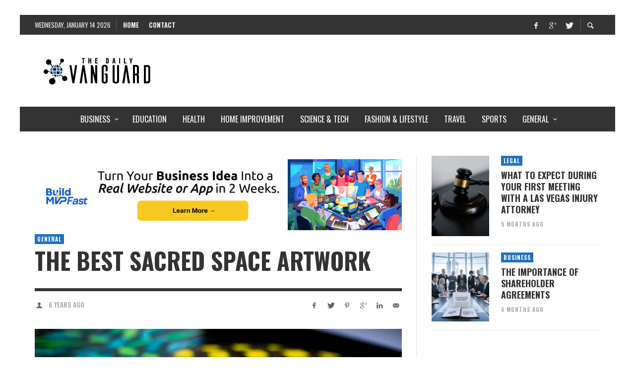

--- FILE ---
content_type: text/html; charset=UTF-8
request_url: https://www.dailyvanguard.com/the-best-sacred-space-artwork/
body_size: 53979
content:
<!DOCTYPE html>
<html class="no-js"  itemscope itemtype="https://schema.org/Article"  dir="ltr" lang="en-US" prefix="og: https://ogp.me/ns#">
	<head>
		<!-- Site Meta -->

<meta charset="UTF-8">

<link rel="pingback" href="https://www.dailyvanguard.com/xmlrpc.php">

<meta name="viewport" content="width=device-width,initial-scale=1.0,user-scalable=yes">

<!-- End Site Meta -->		
		<title>The best Sacred Space Artwork</title>
	<style>img:is([sizes="auto" i], [sizes^="auto," i]) { contain-intrinsic-size: 3000px 1500px }</style>
	
		<!-- All in One SEO 4.8.5 - aioseo.com -->
	<meta name="description" content="We already know that people are already occupied with so many tasks and activities. But for the better health and also for a better life, one needs to take care of their body. Meditation proves to be the best choice. However, for performing the best meditation activity, we may need sacred art. Now, if you" />
	<meta name="robots" content="max-image-preview:large" />
	<meta name="author" content="Alice Aires"/>
	<meta name="keywords" content="art for sacred space,best artworks painting in new york,general" />
	<link rel="canonical" href="https://www.dailyvanguard.com/the-best-sacred-space-artwork/" />
	<meta name="generator" content="All in One SEO (AIOSEO) 4.8.5" />
		<meta property="og:locale" content="en_US" />
		<meta property="og:site_name" content="The Daily Vanguard -" />
		<meta property="og:type" content="article" />
		<meta property="og:title" content="The best Sacred Space Artwork" />
		<meta property="og:description" content="We already know that people are already occupied with so many tasks and activities. But for the better health and also for a better life, one needs to take care of their body. Meditation proves to be the best choice. However, for performing the best meditation activity, we may need sacred art. Now, if you" />
		<meta property="og:url" content="https://www.dailyvanguard.com/the-best-sacred-space-artwork/" />
		<meta property="article:published_time" content="2019-09-25T09:45:01+00:00" />
		<meta property="article:modified_time" content="2019-09-25T09:45:01+00:00" />
		<meta name="twitter:card" content="summary" />
		<meta name="twitter:title" content="The best Sacred Space Artwork" />
		<meta name="twitter:description" content="We already know that people are already occupied with so many tasks and activities. But for the better health and also for a better life, one needs to take care of their body. Meditation proves to be the best choice. However, for performing the best meditation activity, we may need sacred art. Now, if you" />
		<script type="application/ld+json" class="aioseo-schema">
			{"@context":"https:\/\/schema.org","@graph":[{"@type":"Article","@id":"https:\/\/www.dailyvanguard.com\/the-best-sacred-space-artwork\/#article","name":"The best Sacred Space Artwork","headline":"The best Sacred Space Artwork","author":{"@id":"https:\/\/www.dailyvanguard.com\/author\/alice-aires\/#author"},"publisher":{"@id":"https:\/\/www.dailyvanguard.com\/#organization"},"image":{"@type":"ImageObject","url":"https:\/\/www.dailyvanguard.com\/wp-content\/uploads\/2019\/09\/IMG_8199.jpg","width":5472,"height":3648},"datePublished":"2019-09-25T09:45:01+00:00","dateModified":"2019-09-25T09:45:01+00:00","inLanguage":"en-US","mainEntityOfPage":{"@id":"https:\/\/www.dailyvanguard.com\/the-best-sacred-space-artwork\/#webpage"},"isPartOf":{"@id":"https:\/\/www.dailyvanguard.com\/the-best-sacred-space-artwork\/#webpage"},"articleSection":"General, Art for sacred space, best artworks painting in New York"},{"@type":"BreadcrumbList","@id":"https:\/\/www.dailyvanguard.com\/the-best-sacred-space-artwork\/#breadcrumblist","itemListElement":[{"@type":"ListItem","@id":"https:\/\/www.dailyvanguard.com#listItem","position":1,"name":"Home","item":"https:\/\/www.dailyvanguard.com","nextItem":{"@type":"ListItem","@id":"https:\/\/www.dailyvanguard.com\/category\/general\/#listItem","name":"General"}},{"@type":"ListItem","@id":"https:\/\/www.dailyvanguard.com\/category\/general\/#listItem","position":2,"name":"General","item":"https:\/\/www.dailyvanguard.com\/category\/general\/","nextItem":{"@type":"ListItem","@id":"https:\/\/www.dailyvanguard.com\/the-best-sacred-space-artwork\/#listItem","name":"The best Sacred Space Artwork"},"previousItem":{"@type":"ListItem","@id":"https:\/\/www.dailyvanguard.com#listItem","name":"Home"}},{"@type":"ListItem","@id":"https:\/\/www.dailyvanguard.com\/the-best-sacred-space-artwork\/#listItem","position":3,"name":"The best Sacred Space Artwork","previousItem":{"@type":"ListItem","@id":"https:\/\/www.dailyvanguard.com\/category\/general\/#listItem","name":"General"}}]},{"@type":"Organization","@id":"https:\/\/www.dailyvanguard.com\/#organization","name":"The Daily Vanguard","url":"https:\/\/www.dailyvanguard.com\/"},{"@type":"Person","@id":"https:\/\/www.dailyvanguard.com\/author\/alice-aires\/#author","url":"https:\/\/www.dailyvanguard.com\/author\/alice-aires\/","name":"Alice Aires"},{"@type":"WebPage","@id":"https:\/\/www.dailyvanguard.com\/the-best-sacred-space-artwork\/#webpage","url":"https:\/\/www.dailyvanguard.com\/the-best-sacred-space-artwork\/","name":"The best Sacred Space Artwork","description":"We already know that people are already occupied with so many tasks and activities. But for the better health and also for a better life, one needs to take care of their body. Meditation proves to be the best choice. However, for performing the best meditation activity, we may need sacred art. Now, if you","inLanguage":"en-US","isPartOf":{"@id":"https:\/\/www.dailyvanguard.com\/#website"},"breadcrumb":{"@id":"https:\/\/www.dailyvanguard.com\/the-best-sacred-space-artwork\/#breadcrumblist"},"author":{"@id":"https:\/\/www.dailyvanguard.com\/author\/alice-aires\/#author"},"creator":{"@id":"https:\/\/www.dailyvanguard.com\/author\/alice-aires\/#author"},"image":{"@type":"ImageObject","url":"https:\/\/www.dailyvanguard.com\/wp-content\/uploads\/2019\/09\/IMG_8199.jpg","@id":"https:\/\/www.dailyvanguard.com\/the-best-sacred-space-artwork\/#mainImage","width":5472,"height":3648},"primaryImageOfPage":{"@id":"https:\/\/www.dailyvanguard.com\/the-best-sacred-space-artwork\/#mainImage"},"datePublished":"2019-09-25T09:45:01+00:00","dateModified":"2019-09-25T09:45:01+00:00"},{"@type":"WebSite","@id":"https:\/\/www.dailyvanguard.com\/#website","url":"https:\/\/www.dailyvanguard.com\/","name":"The Daily Vanguard","inLanguage":"en-US","publisher":{"@id":"https:\/\/www.dailyvanguard.com\/#organization"}}]}
		</script>
		<!-- All in One SEO -->

<link rel='dns-prefetch' href='//static.addtoany.com' />
<link rel='dns-prefetch' href='//fonts.googleapis.com' />
<link rel="alternate" type="application/rss+xml" title="The Daily Vanguard &raquo; Feed" href="https://www.dailyvanguard.com/feed/" />
<link rel="alternate" type="application/rss+xml" title="The Daily Vanguard &raquo; Comments Feed" href="https://www.dailyvanguard.com/comments/feed/" />
<script type="text/javascript" id="wpp-js" src="https://www.dailyvanguard.com/wp-content/plugins/wordpress-popular-posts/assets/js/wpp.min.js?ver=7.3.3" data-sampling="0" data-sampling-rate="100" data-api-url="https://www.dailyvanguard.com/wp-json/wordpress-popular-posts" data-post-id="2592" data-token="b02031fbaa" data-lang="0" data-debug="0"></script>
<script type="text/javascript">
/* <![CDATA[ */
window._wpemojiSettings = {"baseUrl":"https:\/\/s.w.org\/images\/core\/emoji\/16.0.1\/72x72\/","ext":".png","svgUrl":"https:\/\/s.w.org\/images\/core\/emoji\/16.0.1\/svg\/","svgExt":".svg","source":{"concatemoji":"https:\/\/www.dailyvanguard.com\/wp-includes\/js\/wp-emoji-release.min.js"}};
/*! This file is auto-generated */
!function(s,n){var o,i,e;function c(e){try{var t={supportTests:e,timestamp:(new Date).valueOf()};sessionStorage.setItem(o,JSON.stringify(t))}catch(e){}}function p(e,t,n){e.clearRect(0,0,e.canvas.width,e.canvas.height),e.fillText(t,0,0);var t=new Uint32Array(e.getImageData(0,0,e.canvas.width,e.canvas.height).data),a=(e.clearRect(0,0,e.canvas.width,e.canvas.height),e.fillText(n,0,0),new Uint32Array(e.getImageData(0,0,e.canvas.width,e.canvas.height).data));return t.every(function(e,t){return e===a[t]})}function u(e,t){e.clearRect(0,0,e.canvas.width,e.canvas.height),e.fillText(t,0,0);for(var n=e.getImageData(16,16,1,1),a=0;a<n.data.length;a++)if(0!==n.data[a])return!1;return!0}function f(e,t,n,a){switch(t){case"flag":return n(e,"\ud83c\udff3\ufe0f\u200d\u26a7\ufe0f","\ud83c\udff3\ufe0f\u200b\u26a7\ufe0f")?!1:!n(e,"\ud83c\udde8\ud83c\uddf6","\ud83c\udde8\u200b\ud83c\uddf6")&&!n(e,"\ud83c\udff4\udb40\udc67\udb40\udc62\udb40\udc65\udb40\udc6e\udb40\udc67\udb40\udc7f","\ud83c\udff4\u200b\udb40\udc67\u200b\udb40\udc62\u200b\udb40\udc65\u200b\udb40\udc6e\u200b\udb40\udc67\u200b\udb40\udc7f");case"emoji":return!a(e,"\ud83e\udedf")}return!1}function g(e,t,n,a){var r="undefined"!=typeof WorkerGlobalScope&&self instanceof WorkerGlobalScope?new OffscreenCanvas(300,150):s.createElement("canvas"),o=r.getContext("2d",{willReadFrequently:!0}),i=(o.textBaseline="top",o.font="600 32px Arial",{});return e.forEach(function(e){i[e]=t(o,e,n,a)}),i}function t(e){var t=s.createElement("script");t.src=e,t.defer=!0,s.head.appendChild(t)}"undefined"!=typeof Promise&&(o="wpEmojiSettingsSupports",i=["flag","emoji"],n.supports={everything:!0,everythingExceptFlag:!0},e=new Promise(function(e){s.addEventListener("DOMContentLoaded",e,{once:!0})}),new Promise(function(t){var n=function(){try{var e=JSON.parse(sessionStorage.getItem(o));if("object"==typeof e&&"number"==typeof e.timestamp&&(new Date).valueOf()<e.timestamp+604800&&"object"==typeof e.supportTests)return e.supportTests}catch(e){}return null}();if(!n){if("undefined"!=typeof Worker&&"undefined"!=typeof OffscreenCanvas&&"undefined"!=typeof URL&&URL.createObjectURL&&"undefined"!=typeof Blob)try{var e="postMessage("+g.toString()+"("+[JSON.stringify(i),f.toString(),p.toString(),u.toString()].join(",")+"));",a=new Blob([e],{type:"text/javascript"}),r=new Worker(URL.createObjectURL(a),{name:"wpTestEmojiSupports"});return void(r.onmessage=function(e){c(n=e.data),r.terminate(),t(n)})}catch(e){}c(n=g(i,f,p,u))}t(n)}).then(function(e){for(var t in e)n.supports[t]=e[t],n.supports.everything=n.supports.everything&&n.supports[t],"flag"!==t&&(n.supports.everythingExceptFlag=n.supports.everythingExceptFlag&&n.supports[t]);n.supports.everythingExceptFlag=n.supports.everythingExceptFlag&&!n.supports.flag,n.DOMReady=!1,n.readyCallback=function(){n.DOMReady=!0}}).then(function(){return e}).then(function(){var e;n.supports.everything||(n.readyCallback(),(e=n.source||{}).concatemoji?t(e.concatemoji):e.wpemoji&&e.twemoji&&(t(e.twemoji),t(e.wpemoji)))}))}((window,document),window._wpemojiSettings);
/* ]]> */
</script>
<style id='wp-emoji-styles-inline-css' type='text/css'>

	img.wp-smiley, img.emoji {
		display: inline !important;
		border: none !important;
		box-shadow: none !important;
		height: 1em !important;
		width: 1em !important;
		margin: 0 0.07em !important;
		vertical-align: -0.1em !important;
		background: none !important;
		padding: 0 !important;
	}
</style>
<link rel='stylesheet' id='wp-block-library-css' href='https://www.dailyvanguard.com/wp-includes/css/dist/block-library/style.min.css' type='text/css' media='all' />
<style id='classic-theme-styles-inline-css' type='text/css'>
/*! This file is auto-generated */
.wp-block-button__link{color:#fff;background-color:#32373c;border-radius:9999px;box-shadow:none;text-decoration:none;padding:calc(.667em + 2px) calc(1.333em + 2px);font-size:1.125em}.wp-block-file__button{background:#32373c;color:#fff;text-decoration:none}
</style>
<style id='global-styles-inline-css' type='text/css'>
:root{--wp--preset--aspect-ratio--square: 1;--wp--preset--aspect-ratio--4-3: 4/3;--wp--preset--aspect-ratio--3-4: 3/4;--wp--preset--aspect-ratio--3-2: 3/2;--wp--preset--aspect-ratio--2-3: 2/3;--wp--preset--aspect-ratio--16-9: 16/9;--wp--preset--aspect-ratio--9-16: 9/16;--wp--preset--color--black: #000000;--wp--preset--color--cyan-bluish-gray: #abb8c3;--wp--preset--color--white: #ffffff;--wp--preset--color--pale-pink: #f78da7;--wp--preset--color--vivid-red: #cf2e2e;--wp--preset--color--luminous-vivid-orange: #ff6900;--wp--preset--color--luminous-vivid-amber: #fcb900;--wp--preset--color--light-green-cyan: #7bdcb5;--wp--preset--color--vivid-green-cyan: #00d084;--wp--preset--color--pale-cyan-blue: #8ed1fc;--wp--preset--color--vivid-cyan-blue: #0693e3;--wp--preset--color--vivid-purple: #9b51e0;--wp--preset--gradient--vivid-cyan-blue-to-vivid-purple: linear-gradient(135deg,rgba(6,147,227,1) 0%,rgb(155,81,224) 100%);--wp--preset--gradient--light-green-cyan-to-vivid-green-cyan: linear-gradient(135deg,rgb(122,220,180) 0%,rgb(0,208,130) 100%);--wp--preset--gradient--luminous-vivid-amber-to-luminous-vivid-orange: linear-gradient(135deg,rgba(252,185,0,1) 0%,rgba(255,105,0,1) 100%);--wp--preset--gradient--luminous-vivid-orange-to-vivid-red: linear-gradient(135deg,rgba(255,105,0,1) 0%,rgb(207,46,46) 100%);--wp--preset--gradient--very-light-gray-to-cyan-bluish-gray: linear-gradient(135deg,rgb(238,238,238) 0%,rgb(169,184,195) 100%);--wp--preset--gradient--cool-to-warm-spectrum: linear-gradient(135deg,rgb(74,234,220) 0%,rgb(151,120,209) 20%,rgb(207,42,186) 40%,rgb(238,44,130) 60%,rgb(251,105,98) 80%,rgb(254,248,76) 100%);--wp--preset--gradient--blush-light-purple: linear-gradient(135deg,rgb(255,206,236) 0%,rgb(152,150,240) 100%);--wp--preset--gradient--blush-bordeaux: linear-gradient(135deg,rgb(254,205,165) 0%,rgb(254,45,45) 50%,rgb(107,0,62) 100%);--wp--preset--gradient--luminous-dusk: linear-gradient(135deg,rgb(255,203,112) 0%,rgb(199,81,192) 50%,rgb(65,88,208) 100%);--wp--preset--gradient--pale-ocean: linear-gradient(135deg,rgb(255,245,203) 0%,rgb(182,227,212) 50%,rgb(51,167,181) 100%);--wp--preset--gradient--electric-grass: linear-gradient(135deg,rgb(202,248,128) 0%,rgb(113,206,126) 100%);--wp--preset--gradient--midnight: linear-gradient(135deg,rgb(2,3,129) 0%,rgb(40,116,252) 100%);--wp--preset--font-size--small: 13px;--wp--preset--font-size--medium: 20px;--wp--preset--font-size--large: 36px;--wp--preset--font-size--x-large: 42px;--wp--preset--spacing--20: 0.44rem;--wp--preset--spacing--30: 0.67rem;--wp--preset--spacing--40: 1rem;--wp--preset--spacing--50: 1.5rem;--wp--preset--spacing--60: 2.25rem;--wp--preset--spacing--70: 3.38rem;--wp--preset--spacing--80: 5.06rem;--wp--preset--shadow--natural: 6px 6px 9px rgba(0, 0, 0, 0.2);--wp--preset--shadow--deep: 12px 12px 50px rgba(0, 0, 0, 0.4);--wp--preset--shadow--sharp: 6px 6px 0px rgba(0, 0, 0, 0.2);--wp--preset--shadow--outlined: 6px 6px 0px -3px rgba(255, 255, 255, 1), 6px 6px rgba(0, 0, 0, 1);--wp--preset--shadow--crisp: 6px 6px 0px rgba(0, 0, 0, 1);}:where(.is-layout-flex){gap: 0.5em;}:where(.is-layout-grid){gap: 0.5em;}body .is-layout-flex{display: flex;}.is-layout-flex{flex-wrap: wrap;align-items: center;}.is-layout-flex > :is(*, div){margin: 0;}body .is-layout-grid{display: grid;}.is-layout-grid > :is(*, div){margin: 0;}:where(.wp-block-columns.is-layout-flex){gap: 2em;}:where(.wp-block-columns.is-layout-grid){gap: 2em;}:where(.wp-block-post-template.is-layout-flex){gap: 1.25em;}:where(.wp-block-post-template.is-layout-grid){gap: 1.25em;}.has-black-color{color: var(--wp--preset--color--black) !important;}.has-cyan-bluish-gray-color{color: var(--wp--preset--color--cyan-bluish-gray) !important;}.has-white-color{color: var(--wp--preset--color--white) !important;}.has-pale-pink-color{color: var(--wp--preset--color--pale-pink) !important;}.has-vivid-red-color{color: var(--wp--preset--color--vivid-red) !important;}.has-luminous-vivid-orange-color{color: var(--wp--preset--color--luminous-vivid-orange) !important;}.has-luminous-vivid-amber-color{color: var(--wp--preset--color--luminous-vivid-amber) !important;}.has-light-green-cyan-color{color: var(--wp--preset--color--light-green-cyan) !important;}.has-vivid-green-cyan-color{color: var(--wp--preset--color--vivid-green-cyan) !important;}.has-pale-cyan-blue-color{color: var(--wp--preset--color--pale-cyan-blue) !important;}.has-vivid-cyan-blue-color{color: var(--wp--preset--color--vivid-cyan-blue) !important;}.has-vivid-purple-color{color: var(--wp--preset--color--vivid-purple) !important;}.has-black-background-color{background-color: var(--wp--preset--color--black) !important;}.has-cyan-bluish-gray-background-color{background-color: var(--wp--preset--color--cyan-bluish-gray) !important;}.has-white-background-color{background-color: var(--wp--preset--color--white) !important;}.has-pale-pink-background-color{background-color: var(--wp--preset--color--pale-pink) !important;}.has-vivid-red-background-color{background-color: var(--wp--preset--color--vivid-red) !important;}.has-luminous-vivid-orange-background-color{background-color: var(--wp--preset--color--luminous-vivid-orange) !important;}.has-luminous-vivid-amber-background-color{background-color: var(--wp--preset--color--luminous-vivid-amber) !important;}.has-light-green-cyan-background-color{background-color: var(--wp--preset--color--light-green-cyan) !important;}.has-vivid-green-cyan-background-color{background-color: var(--wp--preset--color--vivid-green-cyan) !important;}.has-pale-cyan-blue-background-color{background-color: var(--wp--preset--color--pale-cyan-blue) !important;}.has-vivid-cyan-blue-background-color{background-color: var(--wp--preset--color--vivid-cyan-blue) !important;}.has-vivid-purple-background-color{background-color: var(--wp--preset--color--vivid-purple) !important;}.has-black-border-color{border-color: var(--wp--preset--color--black) !important;}.has-cyan-bluish-gray-border-color{border-color: var(--wp--preset--color--cyan-bluish-gray) !important;}.has-white-border-color{border-color: var(--wp--preset--color--white) !important;}.has-pale-pink-border-color{border-color: var(--wp--preset--color--pale-pink) !important;}.has-vivid-red-border-color{border-color: var(--wp--preset--color--vivid-red) !important;}.has-luminous-vivid-orange-border-color{border-color: var(--wp--preset--color--luminous-vivid-orange) !important;}.has-luminous-vivid-amber-border-color{border-color: var(--wp--preset--color--luminous-vivid-amber) !important;}.has-light-green-cyan-border-color{border-color: var(--wp--preset--color--light-green-cyan) !important;}.has-vivid-green-cyan-border-color{border-color: var(--wp--preset--color--vivid-green-cyan) !important;}.has-pale-cyan-blue-border-color{border-color: var(--wp--preset--color--pale-cyan-blue) !important;}.has-vivid-cyan-blue-border-color{border-color: var(--wp--preset--color--vivid-cyan-blue) !important;}.has-vivid-purple-border-color{border-color: var(--wp--preset--color--vivid-purple) !important;}.has-vivid-cyan-blue-to-vivid-purple-gradient-background{background: var(--wp--preset--gradient--vivid-cyan-blue-to-vivid-purple) !important;}.has-light-green-cyan-to-vivid-green-cyan-gradient-background{background: var(--wp--preset--gradient--light-green-cyan-to-vivid-green-cyan) !important;}.has-luminous-vivid-amber-to-luminous-vivid-orange-gradient-background{background: var(--wp--preset--gradient--luminous-vivid-amber-to-luminous-vivid-orange) !important;}.has-luminous-vivid-orange-to-vivid-red-gradient-background{background: var(--wp--preset--gradient--luminous-vivid-orange-to-vivid-red) !important;}.has-very-light-gray-to-cyan-bluish-gray-gradient-background{background: var(--wp--preset--gradient--very-light-gray-to-cyan-bluish-gray) !important;}.has-cool-to-warm-spectrum-gradient-background{background: var(--wp--preset--gradient--cool-to-warm-spectrum) !important;}.has-blush-light-purple-gradient-background{background: var(--wp--preset--gradient--blush-light-purple) !important;}.has-blush-bordeaux-gradient-background{background: var(--wp--preset--gradient--blush-bordeaux) !important;}.has-luminous-dusk-gradient-background{background: var(--wp--preset--gradient--luminous-dusk) !important;}.has-pale-ocean-gradient-background{background: var(--wp--preset--gradient--pale-ocean) !important;}.has-electric-grass-gradient-background{background: var(--wp--preset--gradient--electric-grass) !important;}.has-midnight-gradient-background{background: var(--wp--preset--gradient--midnight) !important;}.has-small-font-size{font-size: var(--wp--preset--font-size--small) !important;}.has-medium-font-size{font-size: var(--wp--preset--font-size--medium) !important;}.has-large-font-size{font-size: var(--wp--preset--font-size--large) !important;}.has-x-large-font-size{font-size: var(--wp--preset--font-size--x-large) !important;}
:where(.wp-block-post-template.is-layout-flex){gap: 1.25em;}:where(.wp-block-post-template.is-layout-grid){gap: 1.25em;}
:where(.wp-block-columns.is-layout-flex){gap: 2em;}:where(.wp-block-columns.is-layout-grid){gap: 2em;}
:root :where(.wp-block-pullquote){font-size: 1.5em;line-height: 1.6;}
</style>
<link rel='stylesheet' id='contact-form-7-css' href='https://www.dailyvanguard.com/wp-content/plugins/contact-form-7/includes/css/styles.css' type='text/css' media='all' />
<link rel='stylesheet' id='wordpress-popular-posts-css-css' href='https://www.dailyvanguard.com/wp-content/plugins/wordpress-popular-posts/assets/css/wpp.css' type='text/css' media='all' />
<link rel='stylesheet' id='social-icon-css' href='https://www.dailyvanguard.com/wp-content/themes/presso/font-icons/social-icons/css/zocial.css' type='text/css' media='all' />
<link rel='stylesheet' id='entypo-icon-css' href='https://www.dailyvanguard.com/wp-content/themes/presso/font-icons/entypo/css/entypo.css' type='text/css' media='all' />
<link rel='stylesheet' id='slick-css' href='https://www.dailyvanguard.com/wp-content/themes/presso/js/slick/slick.css' type='text/css' media='all' />
<link rel='stylesheet' id='slick-theme-css' href='https://www.dailyvanguard.com/wp-content/themes/presso/js/slick/slick-theme.css' type='text/css' media='all' />
<link rel='stylesheet' id='presso-css-theme-css' href='https://www.dailyvanguard.com/wp-content/themes/presso/style.css' type='text/css' media='all' />
<style id='presso-css-theme-inline-css' type='text/css'>

		/* Color */
		.vw-hamburger-icon, .vw-hamburger-icon::before, .vw-hamburger-icon::after {
			background-color: #191919;
		}

		.vw-menu-main .main-menu-link span:before {
			background-color: #ffffff;
		}



		/* Header Font Family */

		.vw-title-area__post-meta,
		.vw-header-font-family,
		.vw-about-author__tagline,
		#wp-calendar thead,
		#wp-calendar tfoot,
		.vw-menu-main .sub-menu-link > span,
		.vw-menu-top,
		.vw-post-box__meta,
		.vw-pagination,
		.vw-page-links,
		.vw-categories,
		.vw-post-meta,
		.vw-category-list__count,
		nav.woocommerce-pagination {
			font-family: Oswald;
		}

		
		.button, input[type="button"], input[type="reset"], input[type="submit"], .vw-button,
		.woocommerce a.button, .woocommerce button.button, .woocommerce input.button, .woocommerce #respond input#submit,
		.woocommerce-page a.button, .woocommerce-page button.button, .woocommerce-page input.button, .woocommerce-page #respond input#submit,
		.widget_tag_cloud a,
		.vw-tagline,
		.vw-review__item-title,
		.vw-review__total,
		.vw-super-title,
		.vw-social-counter__count,
		.vw-tab-title,
		.wc-tabs {
			font-family: Oswald;
			font-weight: 700;
						font-style: ;
						letter-spacing: 0px;
			text-transform: uppercase;
		}


		/* Font size */
		@media (min-width: 992px) {
			.vw-about-author__name,
			.vw-related-posts__title,
			.vw-our-picks-posts__title,
			.vw-post-comments-title,
			.vw-comments-title {
		        font-size: 36px;
		    }
		}



		/* Border */
		body hr,
		body .widget + .widget,
		body .vw-main-post:not(:last-child), body .vw-about-author:not(:last-child), body .vw-related-posts:not(:last-child), body .vw-our-picks-posts:not(:last-child), body .vw-post-navigation:not(:last-child), body .vw-comments-area:not(:last-child), body .vw-post-footer-section-custom:not(:last-child) {
			border-color: #333;
			border-width: 6px;

					}

		body .vw-pagination,
		body .vwspc-section-post-box:not(:first-child) .vwspc-section-content > :first-child, body .vwspc-section-post-box-sidebar:not(:first-child) .vwspc-section-content > :first-child, body .vwspc-section-2-sidebars-section .widget:first-child, body .vwspc-section-3-sidebars-section .widget:first-child, body .vwspc-section-custom-section:not(:first-child) .vwspc-section-content > :first-child, body .vwspc-section:not(:first-child) body .vwspc-section-sidebar .widget:first-child {
			border-color: #333;
			border-width: 6px;

					}

		/* Mobile Logo */
		@media (max-width: 767px) {
			div.vw-header__logo {
				padding-top: 25px;
				padding-bottom: 25px;
				padding-left: 0;
				padding-right: 0;
			}
		}

		/* Accent */

		.vw-post-content > p > a {
		  color: #1e73be;
		}

		/* Accent - Auto generated */
		.vw-footer-sidebar .widget-title, .vw-menu-mobile .menu-link:hover, .vw-404-box__hero-title, .vw-accordion .ui-state-hover span, .vw-404-text {
  color: #1e73be; }

.vw-post-content th, .vw-comment__content th, .no-touch button:hover, .no-touch input[type="button"]:hover, .no-touch input[type="reset"]:hover, .no-touch input[type="submit"]:hover, .no-touch .woocommerce a.button:hover, .no-touch .woocommerce button.button:hover, .no-touch .woocommerce input.button:hover, .no-touch .woocommerce #respond input#submit:hover, .no-touch .woocommerce-page a.button:hover, .no-touch .woocommerce-page button.button:hover, .no-touch .woocommerce-page input.button:hover, .no-touch .woocommerce-page #respond input#submit:hover, .no-touch .vw-button:hover, .vw-button--accent, .no-touch .vw-button--outline.vw-button:hover, .vw-top-bar .vw-social-icon:hover, .vw-title-area__nav-button:hover, .vw-menu-top .menu-item:hover, .vw-menu-main .menu-item:hover, .vw-menu-top .main-menu-link:hover, .vw-menu-main .main-menu-link:hover, .vw-pagination__links .page-numbers.current, .vw-post-box--block-d .vw-post-views, .vw-post-box--slide-1:hover .vw-post-box__read-more, .vw-categories a, .vw-page-links > span:not(:first-child), .vw-scroll-to-top, .vw-content-slider .slick-prev, .vw-content-slider .slick-next, .vw-dropcap-circle, .vw-dropcap-box, .vw-review--points .vw-review__item-score-bar, .vw-review--percentage .vw-review__item-score-bar, .vw-review-summary, .sk-folding-cube .sk-cube:before, #wp-calendar tbody td:hover, .widget_product_tag_cloud .tagcloud a:hover, .widget_tag_cloud .tagcloud a:hover, .vw-category-list__count, .widget #sb_instagram .sbi_follow_btn a {
  background-color: #1e73be; }
.vw-footer-sidebar .widget-title, .vw-menu-mobile .menu-link:hover, .vw-404-box__hero-title, .vw-accordion .ui-state-hover span, .vw-404-text {
		color: #1e73be; }

		.vw-post-content th, .vw-comment__content th, .no-touch button:hover, .no-touch input[type="button"]:hover, .no-touch input[type="reset"]:hover, .no-touch input[type="submit"]:hover, .no-touch .woocommerce a.button:hover, .no-touch .woocommerce button.button:hover, .no-touch .woocommerce input.button:hover, .no-touch .woocommerce #respond input#submit:hover, .no-touch .woocommerce-page a.button:hover, .no-touch .woocommerce-page button.button:hover, .no-touch .woocommerce-page input.button:hover, .no-touch .woocommerce-page #respond input#submit:hover, .no-touch .vw-button:hover, .vw-button--accent, .no-touch .vw-button--outline.vw-button:hover, .vw-top-bar .vw-social-icon:hover, .vw-title-area__nav-button:hover, .vw-menu-top .menu-item:hover, .vw-menu-main .menu-item:hover, .vw-menu-top .main-menu-link:hover, .vw-menu-main .main-menu-link:hover, .vw-pagination__links .page-numbers.current, .vw-post-box--block-d .vw-post-views, .vw-post-box--slide-1:hover .vw-post-box__read-more, .vw-categories a, .vw-page-links > span:not(:first-child), .vw-scroll-to-top, .vw-content-slider .slick-prev, .vw-content-slider .slick-next, .vw-dropcap-circle, .vw-dropcap-box, .vw-review--points .vw-review__item-score-bar, .vw-review--percentage .vw-review__item-score-bar, .vw-review-summary, .sk-folding-cube .sk-cube:before, #wp-calendar tbody td:hover, .widget_product_tag_cloud .tagcloud a:hover, .widget_tag_cloud .tagcloud a:hover, .vw-category-list__count, .widget #sb_instagram .sbi_follow_btn a {
		background-color: #1e73be; }

		
		
.post-meta { display: none; }

body.author .about-author-info .author-name .super-title { display: none; }
body.home .post-box .post-meta { display: none; }

.vw-author-list .vw-author-info__bio {
  display: none !important;
} 

.vw-menu-main .vw-post-box__meta { display: none; }
.vw-author-list .vw-author-info__bio {
  display: none !important;
} 
.vw-post-box__meta .vw-post-author {
display: none;
}

.vw-post-meta .vw-post-author__name {
display: none;
}

.post-meta .avatar, .post-meta .author-name, .post-meta-separator { display: none; }

/* Hide author */
.post-meta .author-name,
.post-meta .avatar,
.post-meta .post-meta-separator {
   display: none;
}


.post-meta .avatar, .post-meta .author { display: none !important; }
.post-meta .avatar, .post-meta .author-name { display: none !important; }


/* unvisited link */
a:link {
    
    font-weight:bold;
}
</style>
<link rel='stylesheet' id='addtoany-css' href='https://www.dailyvanguard.com/wp-content/plugins/add-to-any/addtoany.min.css' type='text/css' media='all' />
<link rel='stylesheet' id='pwaforwp-style-css' href='https://www.dailyvanguard.com/wp-content/plugins/pwa-for-wp/assets/css/pwaforwp-main.min.css' type='text/css' media='all' />
<link crossorigin="anonymous" rel='stylesheet' id='redux-google-fonts-presso_options-css' href='https://fonts.googleapis.com/css?family=Oswald%3A300%2C400%2C700%7COpen+Sans%3A300%2C400%2C600%2C700%2C800%2C300italic%2C400italic%2C600italic%2C700italic%2C800italic&#038;ver=1765898338' type='text/css' media='all' />
<script type="text/javascript" id="addtoany-core-js-before">
/* <![CDATA[ */
window.a2a_config=window.a2a_config||{};a2a_config.callbacks=[];a2a_config.overlays=[];a2a_config.templates={};
/* ]]> */
</script>
<script type="text/javascript" defer src="https://static.addtoany.com/menu/page.js" id="addtoany-core-js"></script>
<script type="text/javascript" src="https://www.dailyvanguard.com/wp-includes/js/jquery/jquery.min.js" id="jquery-core-js"></script>
<script type="text/javascript" src="https://www.dailyvanguard.com/wp-includes/js/jquery/jquery-migrate.min.js" id="jquery-migrate-js"></script>
<script type="text/javascript" defer src="https://www.dailyvanguard.com/wp-content/plugins/add-to-any/addtoany.min.js" id="addtoany-jquery-js"></script>
<link rel="https://api.w.org/" href="https://www.dailyvanguard.com/wp-json/" /><link rel="alternate" title="JSON" type="application/json" href="https://www.dailyvanguard.com/wp-json/wp/v2/posts/2592" /><link rel="EditURI" type="application/rsd+xml" title="RSD" href="https://www.dailyvanguard.com/xmlrpc.php?rsd" />
<meta name="generator" content="WordPress 6.8.3" />
<link rel='shortlink' href='https://www.dailyvanguard.com/?p=2592' />
<link rel="alternate" title="oEmbed (JSON)" type="application/json+oembed" href="https://www.dailyvanguard.com/wp-json/oembed/1.0/embed?url=https%3A%2F%2Fwww.dailyvanguard.com%2Fthe-best-sacred-space-artwork%2F" />
<link rel="alternate" title="oEmbed (XML)" type="text/xml+oembed" href="https://www.dailyvanguard.com/wp-json/oembed/1.0/embed?url=https%3A%2F%2Fwww.dailyvanguard.com%2Fthe-best-sacred-space-artwork%2F&#038;format=xml" />
            <style id="wpp-loading-animation-styles">@-webkit-keyframes bgslide{from{background-position-x:0}to{background-position-x:-200%}}@keyframes bgslide{from{background-position-x:0}to{background-position-x:-200%}}.wpp-widget-block-placeholder,.wpp-shortcode-placeholder{margin:0 auto;width:60px;height:3px;background:#dd3737;background:linear-gradient(90deg,#dd3737 0%,#571313 10%,#dd3737 100%);background-size:200% auto;border-radius:3px;-webkit-animation:bgslide 1s infinite linear;animation:bgslide 1s infinite linear}</style>
            		<!-- Facebook Integration -->

		<meta property="og:site_name" content="The Daily Vanguard">

					<meta property="og:title" content="The best Sacred Space Artwork">
			<meta property="og:description" content="We already know that people are already occupied with so many tasks and activities. But for the better health and also for a better life, one needs to take care of their body. Meditation proves to be the best choice. However, for performing the best meditation activity, we may need sacred art. Now, if you ...">
			<meta property="og:url" content="https://www.dailyvanguard.com/the-best-sacred-space-artwork/"/>
						<meta property="og:image" content="https://www.dailyvanguard.com/wp-content/uploads/2019/09/IMG_8199.jpg" />
						
		
		<!-- End Facebook Integration -->
		

<script type="application/ld+json" class="saswp-schema-markup-output">
[{"@context":"https:\/\/schema.org\/","@graph":[{"@context":"https:\/\/schema.org\/","@type":"SiteNavigationElement","@id":"https:\/\/www.dailyvanguard.com#Pages","name":"Home","url":"https:\/\/www.dailyvanguard.com\/"},{"@context":"https:\/\/schema.org\/","@type":"SiteNavigationElement","@id":"https:\/\/www.dailyvanguard.com#Pages","name":"Contact","url":"https:\/\/www.dailyvanguard.com\/contact-us\/"}]},

{"@context":"https:\/\/schema.org\/","@type":"BlogPosting","@id":"https:\/\/www.dailyvanguard.com\/the-best-sacred-space-artwork\/#BlogPosting","url":"https:\/\/www.dailyvanguard.com\/the-best-sacred-space-artwork\/","inLanguage":"en-US","mainEntityOfPage":"https:\/\/www.dailyvanguard.com\/the-best-sacred-space-artwork\/","headline":"The best Sacred Space Artwork","description":"We already know that people are already occupied with so many tasks and activities. But for the better health and also for a better life, one needs to take care of their body. Meditation proves to be the best choice. However, for performing the best meditation activity, we may need sacred art. Now, if you","articleBody":"We already know that people are already occupied with so many tasks and activities. But for the better health and also for a better life, one needs to take care of their body. Meditation proves to be the best choice. However, for performing the best meditation activity, we may need sacred art.  Now, if you are thinking of getting a sacred space for you then the best artworks painting in New York can help you out. The sacred art are now been popular as it provides some religious values. Not only for private space, sacred art are now been used in several religious places.  Now, the question may arise, from where you will get the sacred art from? Fortunately, it has now become very easy to get sacred art for your home. But, first, you need to know what sacred art is.  What Scared art tells you?  Sacred art is an artistic imagination that uses religious inspiration in the form of art. Sacred art helps to uplift the spiritual form of a human being. Art for sacred space involves the ritual practices and operative aspects of the religious realization through the artists\u2019 artworks.  Our mission for the sacred art  Art for sacred space is a true partner of sacred art that will help you to get your favorite sacred space. The sacred space will be based on your requirements and whatever you say we will deliver it to you. As we know, every sacred space is the center of a unique network of people. Having worked with thousands of sacred places, our team of artists have gained experienced and are capable of delivering best-sacred art for you.  Our entire artists are creative and will act according to your design. The design will be chosen by you and with the help of that we will create your sacred art. Moreover, you will not get a single complaint as we do things with perfection. Our team is highly skilled and talented that we cannot doubt them.  All our processes are transparent as we want you to know what we are creating. On top of that, we will update you about the work so that you can make changes if required. We believe in creativity, innovation, and risk-taking processes as we want you to get the best-sacred artwork.  All work for sacred art is handcrafted and we do not use machines for it. Therefore, you will get the best quality finish and unique style of sacred art. So, you can easily rely on us as you will always get the best. As you will get to us, we will show you a wide variety of designs and styles to choose from. We have a huge collection of sacred art and all the designs are unique.  Our artists are inspired by many artworks and have created many exceptional designs for our customers. On the other hand, you will get our services at budget-friendly prices and you can avail them quite easily. Hence, don\u2019t wait and get in touch with us.","keywords":"Art for sacred space, best artworks painting in New York, ","datePublished":"6 years ago","dateModified":"2019-09-25T09:45:01+00:00","author":{"@type":"Person","name":"Alice Aires","url":"https:\/\/www.dailyvanguard.com\/author\/alice-aires\/","sameAs":[]},"editor":{"@type":"Person","name":"Alice Aires","url":"https:\/\/www.dailyvanguard.com\/author\/alice-aires\/","sameAs":[]},"publisher":{"@type":"Organization","name":"DailyVanguard.com","url":"https:\/\/www.dailyvanguard.com\/","logo":{"@type":"ImageObject","url":"https:\/\/www.dailyvanguard.com\/wp-content\/uploads\/2017\/03\/The-Daily-Vanguard_Retina-01.png","width":"441","height":"123"}},"image":[{"@type":"ImageObject","@id":"https:\/\/www.dailyvanguard.com\/the-best-sacred-space-artwork\/#primaryimage","url":"https:\/\/www.dailyvanguard.com\/wp-content\/uploads\/2019\/09\/IMG_8199.jpg","width":"5472","height":"3648"}]}]
</script>

<link rel="amphtml" href="https://www.dailyvanguard.com/the-best-sacred-space-artwork/amp/"><link rel="icon" href="https://www.dailyvanguard.com/wp-content/uploads/2017/03/The-Daily-Vanguard_Favicon-01.png" sizes="32x32" />
<link rel="icon" href="https://www.dailyvanguard.com/wp-content/uploads/2017/03/The-Daily-Vanguard_Favicon-01.png" sizes="192x192" />
<meta name="msapplication-TileImage" content="https://www.dailyvanguard.com/wp-content/uploads/2017/03/The-Daily-Vanguard_Favicon-01.png" />
		<style id="vw-custom-font" type="text/css">
						
					</style>
		<meta name="pwaforwp" content="wordpress-plugin"/>
        <meta name="theme-color" content="#D5E0EB">
        <meta name="apple-mobile-web-app-title" content="The Daily Vanguard">
        <meta name="application-name" content="The Daily Vanguard">
        <meta name="apple-mobile-web-app-capable" content="yes">
        <meta name="apple-mobile-web-app-status-bar-style" content="default">
        <meta name="mobile-web-app-capable" content="yes">
        <meta name="apple-touch-fullscreen" content="yes">
<link rel="apple-touch-icon" sizes="192x192" href="https://www.dailyvanguard.com/wp-content/plugins/pwa-for-wp/images/logo.png">
<link rel="apple-touch-icon" sizes="512x512" href="https://www.dailyvanguard.com/wp-content/plugins/pwa-for-wp/images/logo-512x512.png">
<style type="text/css" title="dynamic-css" class="options-output">.vw-content-area{background-color:#ffffff;}h1, h2, h3, h4, h5, h6, .vw-header-font,#wp-calendar caption,.vw-accordion-header-text,.vw-review-item-title,.vw-previous-link-page, .vw-next-link-page,.vw-quote,blockquote,.vw-comment__author,.widget_shopping_cart_content .mini_cart_item a:nth-child(2){font-family:Oswald;text-transform:uppercase;letter-spacing:0px;font-weight:700;font-style:normal;color:#333;}h1{font-size:36px;}h2{font-size:30px;}h3{font-size:24px;}h4{font-size:18px;}h5{font-size:14px;}h6{font-size:12px;}body,cite,.vw-quote-cite{font-family:"Open Sans";font-weight:400;font-style:normal;color:#666;font-size:14px;}.vw-top-bar{font-family:Oswald;letter-spacing:0px;font-weight:400;font-style:normal;font-size:13px;}.widget-title{font-family:Oswald;letter-spacing:1px;font-weight:700;font-style:normal;color:#333;font-size:33px;}body .vwspc-section-title{font-family:Oswald;letter-spacing:1px;font-weight:700;font-style:normal;color:#333;font-size:33px;}.vw-super-title{font-size:13px;}.vw-post-box .vw-post-box__meta{font-size:11px;}.vw-categories{font-size:11px;}.vw-header__logo{padding-top:42px;padding-right:30px;padding-bottom:42px;padding-left:15px;}.vw-site-header__floating{padding-top:11px;padding-bottom:11px;}.vw-header{background:#ffffff;}.vw-header,.vw-header .vw-instant-search i{color:#191919;}.vw-top-bar{background:#333333;}.vw-top-bar{color:#eeeeee;}.vw-menu-main .main-menu-link{font-family:Oswald;text-transform:uppercase;letter-spacing:0px;font-weight:400;font-style:normal;font-size:16px;}.vw-menu-main{background:#333333;}.vw-menu-main .main-menu-link{color:#ffffff;}.vw-menu-main .sub-menu-link{color:#2d2d2d;}.vw-menu-main .sub-menu-wrapper{background:#f7f7f7;}.vw-footer{background-color:#191919;}.vw-footer h1,.vw-footer h2,.vw-footer h3,.vw-footer h4,.vw-footer h5,.vw-footer h6{color:#ffffff;}.vw-footer .widget-title{color:#3facd6;}.vw-footer{color:#9a9a9a;}.vw-bottom-bar{background:#111111;}.vw-bottom-bar{color:#f7f7f7;}</style>
		
	</head>
	<body data-rsssl=1 id="site-top" class="wp-singular post-template-default single single-post postid-2592 single-format-standard wp-theme-presso vw-site--boxed vw-post-layout- vw-enable-sticky-menu vw-enable-sticky-sidebar">

		<div class="vw-site">
			<div class="vw-header-area">
				<!-- Top Bar: Default -->
<div class="vw-top-bar vw-top-bar--default">

	<div class="container">
		<div class="vw-bar">
		
						<div class="vw-bar__placeholder vw-bar__placeholder--left vw-today-date">
				Wednesday, January 14 2026			</div>
			
			<div class="vw-bar__placeholder vw-bar__placeholder--left">
				<!-- Top Menu -->
<nav class="vw-menu-top">
<ul id="menu-pages" class="vw-menu vw-menu-type-text clearfix"><li id="menu-item-18337" class="menu-item menu-item-type-custom menu-item-object-custom menu-item-home menu-item-18337 menu-item-depth-0 main-menu-item vw-mega-item vw-mega-item--default"><a href="https://www.dailyvanguard.com/" class=" menu-link main-menu-link"><span>Home</span></a></li>
<li id="menu-item-18338" class="menu-item menu-item-type-post_type menu-item-object-page menu-item-18338 menu-item-depth-0 main-menu-item vw-mega-item vw-mega-item--default"><a href="https://www.dailyvanguard.com/contact-us/" class=" menu-link main-menu-link"><span>Contact</span></a></li>
</ul></nav>
<!-- End Top Menu -->			</div>
			
			<div class="vw-bar__placeholder vw-bar__placeholder--right">
				<span class="vw-site-social-links vw-social-icons">		<a class="vw-social-icon vw-icon-social-facebook vw-social-icon--medium" rel="author" href="https://facebook.com" title="Facebook" target="_blank">
			<i class="vw-icon icon-social-facebook"></i>
			<span class="vw-social-icon__label">Facebook</span>
		</a>
				<a class="vw-social-icon vw-icon-social-gplus vw-social-icon--medium" rel="author" href="https://plus.google.com" title="Google+" target="_blank">
			<i class="vw-icon icon-social-gplus"></i>
			<span class="vw-social-icon__label">Google+</span>
		</a>
				<a class="vw-social-icon vw-icon-social-twitter vw-social-icon--medium" rel="author" href="https://twitter.com" title="Twitter" target="_blank">
			<i class="vw-icon icon-social-twitter"></i>
			<span class="vw-social-icon__label">Twitter</span>
		</a>
		</span>
							<div class="vw-instant-search">
				<a class="vw-instant-search__button" href="https://www.dailyvanguard.com/search/"><i class="vw-icon icon-entypo-search"></i></a>
			</div>
					</div>

		</div>
	</div>

</div>
<!-- End Top Bar -->
				<!-- Site Header : Left Aligned Logo -->
<header class="vw-header vw-header--left"  itemscope itemtype="https://schema.org/WPHeader" >
	
		<div class="vw-header__inner">

			<div class="vw-header__main-container vw-bar container">

				<div class="vw-header__logo vw-bar__placeholder vw-bar__placeholder--left">
					
					
<!-- Logo -->
<div class="vw-logo"  itemscope itemtype="https://schema.org/Organization" >
	
	<a class="vw-logo__link" href="https://www.dailyvanguard.com/"  itemprop="url" >

									<img class="vw-logo__mobile_image" src="https://www.dailyvanguard.com/wp-content/uploads/2017/03/The-Daily-Vanguard_Favicon-01.png" srcset="https://www.dailyvanguard.com/wp-content/uploads/2017/03/The-Daily-Vanguard_Favicon-01.png 2x" width="16" height="16" alt="The Daily Vanguard"  itemprop="mobile_logo" >
			
			<img class="vw-logo__image" src="https://www.dailyvanguard.com/wp-content/uploads/2017/03/The-Daily-Vanguard_Logo-01.png" srcset="https://www.dailyvanguard.com/wp-content/uploads/2017/03/The-Daily-Vanguard_Retina-01.png 2x" width="221" height="61" alt="The Daily Vanguard"  itemprop="logo" >

		
		
	</a>

</div>
<!-- End Logo -->
					<div class="vw-mobile-nav-button">
	<button class="hamburger hamburger--spin" type="button">
		<span class="hamburger-box">
			<span class="hamburger-inner"></span>
		</span>
	</button>
</div>					
				</div>


				
			</div>

			<div class="vw-header__main-menu vw-sticky-menu">
				<!-- Main Menu -->
<nav class="vw-menu-main"  itemscope itemtype="https://schema.org/SiteNavigationElement" >

	<ul id="menu-topics" class="vw-menu vw-menu-type-mega"><li id="menu-item-18321" class="menu-item menu-item-type-taxonomy menu-item-object-category menu-item-has-children menu-item-18321 menu-item-depth-0 main-menu-item vw-mega-item vw-mega-item--default"><a href="https://www.dailyvanguard.com/category/business/" class=" menu-link main-menu-link"><span>Business</span></a><div class="sub-menu-wrapper">
<ul class="sub-menu">
	<li id="menu-item-18324" class="menu-item menu-item-type-taxonomy menu-item-object-category menu-item-18324 menu-item-depth-1 sub-menu-item"><a href="https://www.dailyvanguard.com/category/finance-money/" class=" menu-link sub-menu-link"><span>Finance &#038; Money</span></a></li>
</ul>
</div>
</li>
<li id="menu-item-18322" class="menu-item menu-item-type-taxonomy menu-item-object-category menu-item-18322 menu-item-depth-0 main-menu-item vw-mega-item vw-mega-item--default"><a href="https://www.dailyvanguard.com/category/education/" class=" menu-link main-menu-link"><span>Education</span></a></li>
<li id="menu-item-18329" class="menu-item menu-item-type-taxonomy menu-item-object-category menu-item-18329 menu-item-depth-0 main-menu-item vw-mega-item vw-mega-item--default"><a href="https://www.dailyvanguard.com/category/health/" class=" menu-link main-menu-link"><span>Health</span></a></li>
<li id="menu-item-18325" class="menu-item menu-item-type-taxonomy menu-item-object-category menu-item-18325 menu-item-depth-0 main-menu-item vw-mega-item vw-mega-item--default"><a href="https://www.dailyvanguard.com/category/home-improvement/" class=" menu-link main-menu-link"><span>Home Improvement</span></a></li>
<li id="menu-item-18327" class="menu-item menu-item-type-taxonomy menu-item-object-category menu-item-18327 menu-item-depth-0 main-menu-item vw-mega-item vw-mega-item--default"><a href="https://www.dailyvanguard.com/category/science-tech/" class=" menu-link main-menu-link"><span>Science &#038; Tech</span></a></li>
<li id="menu-item-18323" class="menu-item menu-item-type-taxonomy menu-item-object-category menu-item-18323 menu-item-depth-0 main-menu-item vw-mega-item vw-mega-item--default"><a href="https://www.dailyvanguard.com/category/fashion-lifestyle/" class=" menu-link main-menu-link"><span>Fashion &#038; Lifestyle</span></a></li>
<li id="menu-item-18331" class="menu-item menu-item-type-taxonomy menu-item-object-category menu-item-18331 menu-item-depth-0 main-menu-item vw-mega-item vw-mega-item--default"><a href="https://www.dailyvanguard.com/category/travel/" class=" menu-link main-menu-link"><span>Travel</span></a></li>
<li id="menu-item-18330" class="menu-item menu-item-type-taxonomy menu-item-object-category menu-item-18330 menu-item-depth-0 main-menu-item vw-mega-item vw-mega-item--default"><a href="https://www.dailyvanguard.com/category/sports/" class=" menu-link main-menu-link"><span>Sports</span></a></li>
<li id="menu-item-18334" class="menu-item menu-item-type-taxonomy menu-item-object-category current-post-ancestor current-menu-parent current-post-parent menu-item-has-children menu-item-18334 menu-item-depth-0 main-menu-item vw-mega-item vw-mega-item--default"><a href="https://www.dailyvanguard.com/category/general/" class=" menu-link main-menu-link"><span>General</span></a><div class="sub-menu-wrapper">
<ul class="sub-menu">
	<li id="menu-item-18332" class="menu-item menu-item-type-taxonomy menu-item-object-category menu-item-18332 menu-item-depth-1 sub-menu-item"><a href="https://www.dailyvanguard.com/category/autos/" class=" menu-link sub-menu-link"><span>Autos</span></a></li>
	<li id="menu-item-18333" class="menu-item menu-item-type-taxonomy menu-item-object-category menu-item-18333 menu-item-depth-1 sub-menu-item"><a href="https://www.dailyvanguard.com/category/entertainment/" class=" menu-link sub-menu-link"><span>Entertainment</span></a></li>
	<li id="menu-item-18335" class="menu-item menu-item-type-taxonomy menu-item-object-category menu-item-18335 menu-item-depth-1 sub-menu-item"><a href="https://www.dailyvanguard.com/category/legal/" class=" menu-link sub-menu-link"><span>Legal</span></a></li>
	<li id="menu-item-18336" class="menu-item menu-item-type-taxonomy menu-item-object-category menu-item-18336 menu-item-depth-1 sub-menu-item"><a href="https://www.dailyvanguard.com/category/seo/" class=" menu-link sub-menu-link"><span>SEO</span></a></li>
</ul>
</div>
</li>
 </ul>			
</nav>
<!-- End Main Menu -->			</div>

		</div>

</header>
<!-- End Site Header -->			</div>
			
			<input type='hidden' value='accupub.org/9BtPq1jAX3zflxeE8IzXoQqxTT' />

<div class="vw-content-area clearfix vw-content-area--right-sidebar">
	<div class="container">
		<div class="row">

			<main class="vw-content-main" role="main"  itemprop="mainContentOfPage" >

				
					
					<div class='code-block code-block-1' style='margin: 8px 0; clear: both;'>
<a href="https://buildmvpfast.com/" target="_blank" rel="noopener">
  <picture>
    <!-- Desktop -->
    <source
      media="(min-width: 1024px)"
      srcset="
        https://static.buildmvpfast.com/banners/BuildMVPFast-930x180-v1.webp 1x,
        https://static.buildmvpfast.com/banners/BuildMVPFast-930x180-v1@2x.webp 2x
      "
    >

    <!-- Mobile / Tablet -->
    <img
      src="https://static.buildmvpfast.com/banners/BuildMVPFast-336x280-v1.webp"
      srcset="
        https://static.buildmvpfast.com/banners/BuildMVPFast-336x280-v1.webp 1x,
        https://static.buildmvpfast.com/banners/BuildMVPFast-336x280-v1@2x.webp 2x
      "
      width=""
      height=""
      title="Startup MVP development services"
      alt="Startup MVP development services — BuildMVPFast"
      style="display:block; max-width:100%; height:auto; margin:0 auto;"
      loading="lazy"
    >
  </picture>
</a></div>

						<article class="vw-main-post post-2592 post type-post status-publish format-standard has-post-thumbnail hentry category-general tag-art-for-sacred-space tag-best-artworks-painting-in-new-york">
						
							<header class="vw-post-header">

								<div class="vw-categories"><a class=" vw-cat-id-1" href="https://www.dailyvanguard.com/category/general/" title="View all posts in General" rel="category">General</a></div>								
								<h1 class="vw-post-title"  itemprop="headline" >The best Sacred Space Artwork</h1>
								
								
								<hr>

								<div class="vw-post-meta vw-bar vw-bar--sm">
									<div class="vw-bar__placeholder vw-bar__placeholder--left">
												<span class="vw-post-author"  itemprop="author" >

			<i class="vw-icon icon-entypo-user"></i>
			<a class="vw-post-author__name" href="https://www.dailyvanguard.com/author/alice-aires/" title="Posts by %s Alice Aires" rel="author"  itemprop="name" >Alice Aires</a>

		</span>
												<a href="https://www.dailyvanguard.com/the-best-sacred-space-artwork/" class="vw-post-date updated" title="Permalink to The best Sacred Space Artwork" rel="bookmark"><time  itemprop="datePublished"  datetime="2019-09-25T09:45:01+00:00">6 years ago</time></a>																			</div>

									<div class="vw-bar__placeholder vw-bar__placeholder--right">
												<div class="vw-post-share">
			<a class="vw-post-share__link vw-post-share__link--facebook" href="https://www.facebook.com/sharer.php?u=https://www.dailyvanguard.com/the-best-sacred-space-artwork/"><i class="vw-icon icon-social-facebook"></i></a>
			<a class="vw-post-share__link vw-post-share__link--twitter" href="https://twitter.com/intent/tweet?status=The%20best%20Sacred%20Space%20Artwork%20-%20https://www.dailyvanguard.com/the-best-sacred-space-artwork/"><i class="vw-icon icon-social-twitter"></i></a>
			<a class="vw-post-share__link vw-post-share__link--pinterest" href="https://pinterest.com/pin/create/button/?url=https://www.dailyvanguard.com/the-best-sacred-space-artwork/&#038;media=https://www.dailyvanguard.com/wp-content/uploads/2019/09/IMG_8199.jpg&#038;description=The%20best%20Sacred%20Space%20Artwork"><i class="vw-icon icon-social-pinterest"></i></a>
			<a class="vw-post-share__link vw-post-share__link--gplus" href="https://plus.google.com/share?url=https://www.dailyvanguard.com/the-best-sacred-space-artwork/"><i class="vw-icon icon-social-gplus"></i></a>
			<a class="vw-post-share__link vw-post-share__link--linkedin" href="https://www.linkedin.com/cws/share?url=https://www.dailyvanguard.com/the-best-sacred-space-artwork/"><i class="vw-icon icon-social-linkedin"></i></a>
			<a class="vw-post-share__link vw-post-share__link--email" href="/cdn-cgi/l/email-protection#[base64]"><i class="vw-icon icon-social-email"></i></a>
		</div>
											</div>
								</div>

							</header>
							
										<figure class="vw-post-media vw-post-media--featured "  itemprop="image"  itemscope itemtype="https://schema.org/ImageObject" >

				<a class="" href="https://www.dailyvanguard.com/wp-content/uploads/2019/09/IMG_8199.jpg" title="The best Sacred Space Artwork" rel="bookmark"  itemprop="image" >
					<img width="5472" height="3648" src="https://www.dailyvanguard.com/wp-content/uploads/2019/09/IMG_8199.jpg" class="attachment-presso_thumbnail_full_width wp-post-image" alt="" itemprop="image" decoding="async" fetchpriority="high" srcset="https://www.dailyvanguard.com/wp-content/uploads/2019/09/IMG_8199.jpg 5472w, https://www.dailyvanguard.com/wp-content/uploads/2019/09/IMG_8199-300x200.jpg 300w, https://www.dailyvanguard.com/wp-content/uploads/2019/09/IMG_8199-768x512.jpg 768w, https://www.dailyvanguard.com/wp-content/uploads/2019/09/IMG_8199-1024x683.jpg 1024w, https://www.dailyvanguard.com/wp-content/uploads/2019/09/IMG_8199-335x223.jpg 335w" sizes="(max-width: 5472px) 100vw, 5472px" />				</a>

				
			</figure>
			
							<div class="vw-post-content clearfix"  itemprop="articleBody" ><p>We already know that people are already occupied with so many tasks and activities. But for the better health and also for a better life, one needs to take care of their body. Meditation proves to be the best choice. However, for performing the best meditation activity, we may need sacred art.</p>
<p>Now, if you are thinking of getting a sacred space for you then the <strong>best artworks painting in New York</strong> can help you out. The sacred art are now been popular as it provides some religious values. Not only for private space, sacred art are now been used in several religious places.</p>
<p>Now, the question may arise, from where you will get the sacred art from? Fortunately, it has now become very easy to get sacred art for your home. But, first, you need to know what sacred art is.</p>
<p><strong>What Scared art tells you?</strong></p>
<p>Sacred art is an artistic imagination that uses religious inspiration in the form of art. Sacred art helps to uplift the spiritual form of a human being. Art for sacred space involves the ritual practices and operative aspects of the religious realization through the artists’ artworks.</p>
<p><strong>Our mission for the sacred art</strong></p><div class='code-block code-block-2' style='margin: 8px auto; text-align: center; display: block; clear: both;'>
<a href="https://buildmvpfast.com/" target="_blank" rel="noopener nofollow">
  <picture>
    <!-- Desktop -->
    <source
      media="(min-width: 1024px)"
      srcset="
        https://static.buildmvpfast.com/banners/BuildMVPFast-930x180-v2.webp 1x,
        https://static.buildmvpfast.com/banners/BuildMVPFast-930x180-v2@2x.webp 2x
      "
    >

    <!-- Mobile / Tablet -->
    <img
      src="https://static.buildmvpfast.com/banners/BuildMVPFast-336x280-v2.webp"
      srcset="
        https://static.buildmvpfast.com/banners/BuildMVPFast-336x280-v2.webp 1x,
        https://static.buildmvpfast.com/banners/BuildMVPFast-336x280-v2@2x.webp 2x
      "
      width=""
      height=""
      alt="Build MVP Fast — Your Web App in 2 Weeks"
      style="display:block; max-width:100%; height:auto; margin:0 auto;"
      loading="lazy"
    >
  </picture>
</a>

</div>

<p><strong>Art for sacred space</strong> is a true partner of sacred art that will help you to get your favorite sacred space. The sacred space will be based on your requirements and whatever you say we will deliver it to you. As we know, every sacred space is the center of a unique network of people. Having worked with thousands of sacred places, our team of artists have gained experienced and are capable of delivering best-sacred art for you.</p>
<p>Our entire artists are creative and will act according to your design. The design will be chosen by you and with the help of that we will create your sacred art. Moreover, you will not get a single complaint as we do things with perfection. Our team is highly skilled and talented that we cannot doubt them.</p>
<p>All our processes are transparent as we want you to know what we are creating. On top of that, we will update you about the work so that you can make changes if required. We believe in creativity, innovation, and risk-taking processes as we want you to get the best-sacred artwork.</p>
<p>All work for sacred art is handcrafted and we do not use machines for it. Therefore, you will get the best quality finish and unique style of sacred art. So, you can easily rely on us as you will always get the best. As you will get to us, we will show you a wide variety of designs and styles to choose from. We have a huge collection of sacred art and all the designs are unique.</p>
<p>Our artists are inspired by many artworks and have created many exceptional designs for our customers. On the other hand, you will get our services at budget-friendly prices and you can avail them quite easily. Hence, don’t wait and get in touch with us.</p>
<div class="addtoany_share_save_container addtoany_content addtoany_content_bottom"><div class="a2a_kit a2a_kit_size_32 addtoany_list" data-a2a-url="https://www.dailyvanguard.com/the-best-sacred-space-artwork/" data-a2a-title="The best Sacred Space Artwork"><a class="a2a_button_facebook" href="https://www.addtoany.com/add_to/facebook?linkurl=https%3A%2F%2Fwww.dailyvanguard.com%2Fthe-best-sacred-space-artwork%2F&amp;linkname=The%20best%20Sacred%20Space%20Artwork" title="Facebook" rel="nofollow noopener" target="_blank"></a><a class="a2a_button_twitter" href="https://www.addtoany.com/add_to/twitter?linkurl=https%3A%2F%2Fwww.dailyvanguard.com%2Fthe-best-sacred-space-artwork%2F&amp;linkname=The%20best%20Sacred%20Space%20Artwork" title="Twitter" rel="nofollow noopener" target="_blank"></a><a class="a2a_dd addtoany_share_save addtoany_share" href="https://www.addtoany.com/share"></a></div></div><!-- CONTENT END 2 -->
</div>

							<footer class="vw-post-footer clearfix"><div class="vw-tags"><span class="vw-tags__title vw-header-font"><i class="vw-icon icon-entypo-tag"></i></span> <a href="https://www.dailyvanguard.com/tag/art-for-sacred-space/" rel="tag">Art for sacred space</a><a href="https://www.dailyvanguard.com/tag/best-artworks-painting-in-new-york/" rel="tag">best artworks painting in New York</a></div></footer>

							<meta itemprop="datePublished" content="2019-09-25T09:45:01+00:00"/><meta itemprop="dateModified" content="2019-09-25T09:45:01+00:00"/><meta itemprop="author" content="Alice Aires"/><meta itemprop="interactionCount" content="UserComments:0"/>		<div itemprop="publisher" itemscope itemtype="https://schema.org/Organization">
									<div itemprop="logo" itemscope itemtype="https://schema.org/ImageObject">
				<meta itemprop="url" content="https://www.dailyvanguard.com/wp-content/uploads/2017/03/The-Daily-Vanguard_Logo-01.png">
				<meta itemprop="width" content="221">
				<meta itemprop="height" content="61">
			</div>
						<meta itemprop="name" content="The Daily Vanguard">
		</div>
					<meta content="" itemscope itemprop="mainEntityOfPage"  itemType="https://schema.org/WebPage" itemid="https://www.dailyvanguard.com/the-best-sacred-space-artwork/"/>
			
						</article><!-- #post-## -->

					
					
					<div class="vw-post-navigation clearfix">
				<a class="vw-post-navigation__previous clearfix" href="https://www.dailyvanguard.com/life-is-too-short-not-to-enjoy/">
			<span class="vw-post-navigation__icon"><i class="vw-icon icon-entypo-left-open-big"></i></span>
			<h5 class="vw-post-navigation__title">
				<span class="vw-post-navigation__label">Previous</span>
				Life is Too Short Not to Enjoy			</h5>
		</a>
	
	
				<a class="vw-post-navigation__next clearfix" href="https://www.dailyvanguard.com/osha-ladder-requirements-safety-a-quick-guide/">
			<span class="vw-post-navigation__icon"><i class="vw-icon icon-entypo-left-open-big"></i></span>
			<h5 class="vw-post-navigation__title">
				<span class="vw-post-navigation__label">Next</span>
				OSHA Ladder Requirements &amp; Safety: A Quick Guide			</h5>
		</a>
	
</div>
<div class="vw-our-picks-posts">

	<h3 class="vw-our-picks-posts__title"><span>Suggested Posts</span></h3>

	
<div class="vw-loop vw-loop--block-g vw-loop--block-g-3 vw-loop--border-bottom">

	<div class="vw-flex-grid vw-flex-grid--sm-3 vw-flex-grid--medium-gap vw-flex-grid---no-grow">

		
			<div class="vw-flex-grid__item" data-slugs="health">
				<div class="vw-post-box vw-post-box--block-g vw-inview post-13538 post type-post status-publish format-standard has-post-thumbnail hentry category-health"  itemscope itemtype="https://schema.org/Article" >

	<div class="vw-post-box__inner">

		
		<div class="vw-post-box__thumbnail-wrapper">
			<div class="vw-post-box__thumbnail" >
				<img width="225" height="125" src="https://www.dailyvanguard.com/wp-content/uploads/2017/07/5-Causes-Of-Female-Hair-Loss-225x125.jpg" class="attachment-presso_thumbnail_block_g size-presso_thumbnail_block_g wp-post-image" alt="" decoding="async" loading="lazy" srcset="https://www.dailyvanguard.com/wp-content/uploads/2017/07/5-Causes-Of-Female-Hair-Loss-225x125.jpg 225w, https://www.dailyvanguard.com/wp-content/uploads/2017/07/5-Causes-Of-Female-Hair-Loss-150x83.jpg 150w, https://www.dailyvanguard.com/wp-content/uploads/2017/07/5-Causes-Of-Female-Hair-Loss-335x186.jpg 335w" sizes="auto, (max-width: 225px) 100vw, 225px" itemprop="image" />			</div>
			
			<div class="vw-post-box__overlay vw-post-box__overlay--icons">
	<div class="vw-post-box__overlay-icons">
				<a class="vw-post-box__zoom" href="https://www.dailyvanguard.com/wp-content/uploads/2017/07/5-Causes-Of-Female-Hair-Loss.jpg" title="5 Causes Of Female Hair Loss"><i class="vw-icon icon-entypo-search"></i></a>
		<a class="vw-post-box__view" href="https://www.dailyvanguard.com/5-causes-of-female-hair-loss/"><i class="vw-icon icon-entypo-link"></i></a>
	</div>
</div>
		</div>
		
		
		<div class="vw-post-box__content">

			<h5 class="vw-post-box__title"  itemprop="headline" >
				<a class="vw-post-box__link" href="https://www.dailyvanguard.com/5-causes-of-female-hair-loss/"  itemprop="url"  rel="bookmark">
					5 Causes Of Female Hair Loss				</a>
			</h5>
		</div>
	</div>

	<meta itemprop="datePublished" content="2017-07-27T10:36:55+00:00"/><meta itemprop="dateModified" content="2017-07-27T10:36:55+00:00"/><meta itemprop="author" content="admin"/><meta itemprop="interactionCount" content="UserComments:0"/>		<div itemprop="publisher" itemscope itemtype="https://schema.org/Organization">
									<div itemprop="logo" itemscope itemtype="https://schema.org/ImageObject">
				<meta itemprop="url" content="https://www.dailyvanguard.com/wp-content/uploads/2017/03/The-Daily-Vanguard_Logo-01.png">
				<meta itemprop="width" content="221">
				<meta itemprop="height" content="61">
			</div>
						<meta itemprop="name" content="The Daily Vanguard">
		</div>
			
</div>			</div>

		
			<div class="vw-flex-grid__item" data-slugs="general">
				<div class="vw-post-box vw-post-box--block-g vw-inview post-12567 post type-post status-publish format-standard has-post-thumbnail hentry category-general"  itemscope itemtype="https://schema.org/Article" >

	<div class="vw-post-box__inner">

		
		<div class="vw-post-box__thumbnail-wrapper">
			<div class="vw-post-box__thumbnail" >
				<img width="225" height="125" src="https://www.dailyvanguard.com/wp-content/uploads/2015/05/japan-225x125.jpg" class="attachment-presso_thumbnail_block_g size-presso_thumbnail_block_g wp-post-image" alt="" decoding="async" loading="lazy" srcset="https://www.dailyvanguard.com/wp-content/uploads/2015/05/japan-225x125.jpg 225w, https://www.dailyvanguard.com/wp-content/uploads/2015/05/japan-150x83.jpg 150w, https://www.dailyvanguard.com/wp-content/uploads/2015/05/japan-335x186.jpg 335w" sizes="auto, (max-width: 225px) 100vw, 225px" itemprop="image" />			</div>
			
			<div class="vw-post-box__overlay vw-post-box__overlay--icons">
	<div class="vw-post-box__overlay-icons">
				<a class="vw-post-box__zoom" href="https://www.dailyvanguard.com/wp-content/uploads/2015/05/japan.jpg" title="Boehner&#8217;s Maliciously Ill-timed Invite To Japan PM Pisses Off WWII Vets"><i class="vw-icon icon-entypo-search"></i></a>
		<a class="vw-post-box__view" href="https://www.dailyvanguard.com/boehners-maliciously-ill-timed-invite-to-japan-pm-pisses-off-wwii-vets/"><i class="vw-icon icon-entypo-link"></i></a>
	</div>
</div>
		</div>
		
		
		<div class="vw-post-box__content">

			<h5 class="vw-post-box__title"  itemprop="headline" >
				<a class="vw-post-box__link" href="https://www.dailyvanguard.com/boehners-maliciously-ill-timed-invite-to-japan-pm-pisses-off-wwii-vets/"  itemprop="url"  rel="bookmark">
					Boehner&#8217;s Maliciously Ill-timed Invite To Japan PM Pisses Off WWII Vets				</a>
			</h5>
		</div>
	</div>

	<meta itemprop="datePublished" content="2015-05-05T04:42:25+00:00"/><meta itemprop="dateModified" content="2015-05-05T04:42:25+00:00"/><meta itemprop="author" content="admin"/><meta itemprop="interactionCount" content="UserComments:0"/>		<div itemprop="publisher" itemscope itemtype="https://schema.org/Organization">
									<div itemprop="logo" itemscope itemtype="https://schema.org/ImageObject">
				<meta itemprop="url" content="https://www.dailyvanguard.com/wp-content/uploads/2017/03/The-Daily-Vanguard_Logo-01.png">
				<meta itemprop="width" content="221">
				<meta itemprop="height" content="61">
			</div>
						<meta itemprop="name" content="The Daily Vanguard">
		</div>
			
</div>			</div>

		
			<div class="vw-flex-grid__item" data-slugs="health lifestyle">
				<div class="vw-post-box vw-post-box--block-g vw-inview post-11988 post type-post status-publish format-standard has-post-thumbnail hentry category-health category-lifestyle"  itemscope itemtype="https://schema.org/Article" >

	<div class="vw-post-box__inner">

		
		<div class="vw-post-box__thumbnail-wrapper">
			<div class="vw-post-box__thumbnail" >
				<img width="225" height="125" src="https://www.dailyvanguard.com/wp-content/uploads/2019/04/streess-225x125.jpeg" class="attachment-presso_thumbnail_block_g size-presso_thumbnail_block_g wp-post-image" alt="" decoding="async" loading="lazy" srcset="https://www.dailyvanguard.com/wp-content/uploads/2019/04/streess-225x125.jpeg 225w, https://www.dailyvanguard.com/wp-content/uploads/2019/04/streess-150x83.jpeg 150w, https://www.dailyvanguard.com/wp-content/uploads/2019/04/streess-335x186.jpeg 335w" sizes="auto, (max-width: 225px) 100vw, 225px" itemprop="image" />			</div>
			
			<div class="vw-post-box__overlay vw-post-box__overlay--icons">
	<div class="vw-post-box__overlay-icons">
				<a class="vw-post-box__zoom" href="https://www.dailyvanguard.com/wp-content/uploads/2019/04/streess.jpeg" title="3 ways to help manage stress"><i class="vw-icon icon-entypo-search"></i></a>
		<a class="vw-post-box__view" href="https://www.dailyvanguard.com/3-ways-to-help-manage-stress/"><i class="vw-icon icon-entypo-link"></i></a>
	</div>
</div>
		</div>
		
		
		<div class="vw-post-box__content">

			<h5 class="vw-post-box__title"  itemprop="headline" >
				<a class="vw-post-box__link" href="https://www.dailyvanguard.com/3-ways-to-help-manage-stress/"  itemprop="url"  rel="bookmark">
					3 ways to help manage stress				</a>
			</h5>
		</div>
	</div>

	<meta itemprop="datePublished" content="2019-04-03T07:18:18+00:00"/><meta itemprop="dateModified" content="2019-04-03T07:18:18+00:00"/><meta itemprop="author" content="admin"/><meta itemprop="interactionCount" content="UserComments:0"/>		<div itemprop="publisher" itemscope itemtype="https://schema.org/Organization">
									<div itemprop="logo" itemscope itemtype="https://schema.org/ImageObject">
				<meta itemprop="url" content="https://www.dailyvanguard.com/wp-content/uploads/2017/03/The-Daily-Vanguard_Logo-01.png">
				<meta itemprop="width" content="221">
				<meta itemprop="height" content="61">
			</div>
						<meta itemprop="name" content="The Daily Vanguard">
		</div>
			
</div>			</div>

		
			<div class="vw-flex-grid__item" data-slugs="general">
				<div class="vw-post-box vw-post-box--block-g vw-inview post-18207 post type-post status-publish format-standard has-post-thumbnail hentry category-general"  itemscope itemtype="https://schema.org/Article" >

	<div class="vw-post-box__inner">

		
		<div class="vw-post-box__thumbnail-wrapper">
			<div class="vw-post-box__thumbnail" >
				<img width="225" height="125" src="https://www.dailyvanguard.com/wp-content/uploads/2016/08/Air-Conditioner-225x125.jpg" class="attachment-presso_thumbnail_block_g size-presso_thumbnail_block_g wp-post-image" alt="" decoding="async" loading="lazy" srcset="https://www.dailyvanguard.com/wp-content/uploads/2016/08/Air-Conditioner-225x125.jpg 225w, https://www.dailyvanguard.com/wp-content/uploads/2016/08/Air-Conditioner-150x83.jpg 150w, https://www.dailyvanguard.com/wp-content/uploads/2016/08/Air-Conditioner-335x186.jpg 335w" sizes="auto, (max-width: 225px) 100vw, 225px" itemprop="image" />			</div>
			
			<div class="vw-post-box__overlay vw-post-box__overlay--icons">
	<div class="vw-post-box__overlay-icons">
				<a class="vw-post-box__zoom" href="https://www.dailyvanguard.com/wp-content/uploads/2016/08/Air-Conditioner.jpg" title="How Do You Know When Your Air Conditioner Needs Servicing?"><i class="vw-icon icon-entypo-search"></i></a>
		<a class="vw-post-box__view" href="https://www.dailyvanguard.com/how-do-you-know-when-your-air-conditioner-needs-servicing/"><i class="vw-icon icon-entypo-link"></i></a>
	</div>
</div>
		</div>
		
		
		<div class="vw-post-box__content">

			<h5 class="vw-post-box__title"  itemprop="headline" >
				<a class="vw-post-box__link" href="https://www.dailyvanguard.com/how-do-you-know-when-your-air-conditioner-needs-servicing/"  itemprop="url"  rel="bookmark">
					How Do You Know When Your Air Conditioner Needs Servicing?				</a>
			</h5>
		</div>
	</div>

	<meta itemprop="datePublished" content="2016-08-17T20:22:53+00:00"/><meta itemprop="dateModified" content="2016-08-17T20:22:53+00:00"/><meta itemprop="author" content="admin"/><meta itemprop="interactionCount" content="UserComments:0"/>		<div itemprop="publisher" itemscope itemtype="https://schema.org/Organization">
									<div itemprop="logo" itemscope itemtype="https://schema.org/ImageObject">
				<meta itemprop="url" content="https://www.dailyvanguard.com/wp-content/uploads/2017/03/The-Daily-Vanguard_Logo-01.png">
				<meta itemprop="width" content="221">
				<meta itemprop="height" content="61">
			</div>
						<meta itemprop="name" content="The Daily Vanguard">
		</div>
			
</div>			</div>

		
			<div class="vw-flex-grid__item" data-slugs="health">
				<div class="vw-post-box vw-post-box--block-g vw-inview post-5231 post type-post status-publish format-standard has-post-thumbnail hentry category-health"  itemscope itemtype="https://schema.org/Article" >

	<div class="vw-post-box__inner">

		
		<div class="vw-post-box__thumbnail-wrapper">
			<div class="vw-post-box__thumbnail" >
				<img width="225" height="125" src="https://www.dailyvanguard.com/wp-content/uploads/2018/03/gastric-pain-article-225x125.jpg" class="attachment-presso_thumbnail_block_g size-presso_thumbnail_block_g wp-post-image" alt="" decoding="async" loading="lazy" srcset="https://www.dailyvanguard.com/wp-content/uploads/2018/03/gastric-pain-article-225x125.jpg 225w, https://www.dailyvanguard.com/wp-content/uploads/2018/03/gastric-pain-article-150x83.jpg 150w, https://www.dailyvanguard.com/wp-content/uploads/2018/03/gastric-pain-article-335x186.jpg 335w" sizes="auto, (max-width: 225px) 100vw, 225px" itemprop="image" />			</div>
			
			<div class="vw-post-box__overlay vw-post-box__overlay--icons">
	<div class="vw-post-box__overlay-icons">
				<a class="vw-post-box__zoom" href="https://www.dailyvanguard.com/wp-content/uploads/2018/03/gastric-pain-article.jpg" title="Gastric Bypass And Its Uses"><i class="vw-icon icon-entypo-search"></i></a>
		<a class="vw-post-box__view" href="https://www.dailyvanguard.com/gastric-bypass-and-its-uses/"><i class="vw-icon icon-entypo-link"></i></a>
	</div>
</div>
		</div>
		
		
		<div class="vw-post-box__content">

			<h5 class="vw-post-box__title"  itemprop="headline" >
				<a class="vw-post-box__link" href="https://www.dailyvanguard.com/gastric-bypass-and-its-uses/"  itemprop="url"  rel="bookmark">
					Gastric Bypass And Its Uses				</a>
			</h5>
		</div>
	</div>

	<meta itemprop="datePublished" content="2018-03-07T06:53:31+00:00"/><meta itemprop="dateModified" content="2018-03-07T06:53:31+00:00"/><meta itemprop="author" content="Ryan H"/><meta itemprop="interactionCount" content="UserComments:0"/>		<div itemprop="publisher" itemscope itemtype="https://schema.org/Organization">
									<div itemprop="logo" itemscope itemtype="https://schema.org/ImageObject">
				<meta itemprop="url" content="https://www.dailyvanguard.com/wp-content/uploads/2017/03/The-Daily-Vanguard_Logo-01.png">
				<meta itemprop="width" content="221">
				<meta itemprop="height" content="61">
			</div>
						<meta itemprop="name" content="The Daily Vanguard">
		</div>
			
</div>			</div>

		
			<div class="vw-flex-grid__item" data-slugs="general">
				<div class="vw-post-box vw-post-box--block-g vw-inview post-21634 post type-post status-publish format-standard has-post-thumbnail hentry category-general"  itemscope itemtype="https://schema.org/Article" >

	<div class="vw-post-box__inner">

		
		<div class="vw-post-box__thumbnail-wrapper">
			<div class="vw-post-box__thumbnail" >
				<img width="225" height="125" src="https://www.dailyvanguard.com/wp-content/uploads/2021/11/7-Common-Causes-of-Wrongful-Death-Claims-225x125.jpg" class="attachment-presso_thumbnail_block_g size-presso_thumbnail_block_g wp-post-image" alt="" decoding="async" loading="lazy" srcset="https://www.dailyvanguard.com/wp-content/uploads/2021/11/7-Common-Causes-of-Wrongful-Death-Claims-225x125.jpg 225w, https://www.dailyvanguard.com/wp-content/uploads/2021/11/7-Common-Causes-of-Wrongful-Death-Claims-150x83.jpg 150w, https://www.dailyvanguard.com/wp-content/uploads/2021/11/7-Common-Causes-of-Wrongful-Death-Claims-335x186.jpg 335w" sizes="auto, (max-width: 225px) 100vw, 225px" itemprop="image" />			</div>
			
			<div class="vw-post-box__overlay vw-post-box__overlay--icons">
	<div class="vw-post-box__overlay-icons">
				<a class="vw-post-box__zoom" href="https://www.dailyvanguard.com/wp-content/uploads/2021/11/7-Common-Causes-of-Wrongful-Death-Claims-e1638180167614.jpg" title="7 Common Causes of Wrongful Death Claims"><i class="vw-icon icon-entypo-search"></i></a>
		<a class="vw-post-box__view" href="https://www.dailyvanguard.com/7-common-causes-of-wrongful-death-claims/"><i class="vw-icon icon-entypo-link"></i></a>
	</div>
</div>
		</div>
		
		
		<div class="vw-post-box__content">

			<h5 class="vw-post-box__title"  itemprop="headline" >
				<a class="vw-post-box__link" href="https://www.dailyvanguard.com/7-common-causes-of-wrongful-death-claims/"  itemprop="url"  rel="bookmark">
					7 Common Causes of Wrongful Death Claims				</a>
			</h5>
		</div>
	</div>

	<meta itemprop="datePublished" content="2021-11-29T10:02:56+00:00"/><meta itemprop="dateModified" content="2021-11-29T10:02:56+00:00"/><meta itemprop="author" content="DV Editor"/><meta itemprop="interactionCount" content="UserComments:0"/>		<div itemprop="publisher" itemscope itemtype="https://schema.org/Organization">
									<div itemprop="logo" itemscope itemtype="https://schema.org/ImageObject">
				<meta itemprop="url" content="https://www.dailyvanguard.com/wp-content/uploads/2017/03/The-Daily-Vanguard_Logo-01.png">
				<meta itemprop="width" content="221">
				<meta itemprop="height" content="61">
			</div>
						<meta itemprop="name" content="The Daily Vanguard">
		</div>
			
</div>			</div>

				
	</div>
	
</div>
</div>



				
			</main>

			
	<aside class="vw-content-sidebar"  itemscope itemtype="https://schema.org/WPSideBar" >
		
		<meta itemprop="name" content="Sidebar"/>
		<div class="vw-sticky-sidebar theiaStickySidebar"><div id="vw_widget_posts-19" class="widget widget_vw_widget_posts">
<div class="vw-loop vw-loop--block-i vw-loop--block-i-3 vw-loop--border-bottom">

	<div class="vw-flex-grid vw-flex-grid--sm-1 vw-flex-grid--large-gap">

		
			<div class="vw-flex-grid__item" data-slugs="legal">
				<div class="vw-post-box vw-post-box--block-i vw-post-box--block-i-2 vw-inview post-21775 post type-post status-publish format-standard has-post-thumbnail hentry category-legal"  itemscope itemtype="https://schema.org/Article" >

	<div class="vw-post-box__inner">

					
		<div class="vw-post-box__thumbnail-wrapper">
		
			<div class="vw-post-box__background" style="background-image: url( https://www.dailyvanguard.com/wp-content/uploads/2025/08/What-To-Expect-During-Your-First-Meeting-With-A-Las-Vegas-Injury-Attorney-360x360.jpg );"></div>

			<div class="vw-post-box__overlay vw-post-box__overlay--icons">
	<div class="vw-post-box__overlay-icons">
				<a class="vw-post-box__zoom" href="https://www.dailyvanguard.com/wp-content/uploads/2025/08/What-To-Expect-During-Your-First-Meeting-With-A-Las-Vegas-Injury-Attorney.jpg" title="What To Expect During Your First Meeting With A Las Vegas Injury Attorney"><i class="vw-icon icon-entypo-search"></i></a>
		<a class="vw-post-box__view" href="https://www.dailyvanguard.com/what-to-expect-during-your-first-meeting-with-a-las-vegas-injury-attorney/"><i class="vw-icon icon-entypo-link"></i></a>
	</div>
</div>		</div>

		
		<div class="vw-post-box__content">

			<div class="vw-categories"><a class=" vw-cat-id-1835" href="https://www.dailyvanguard.com/category/legal/" title="View all posts in Legal" rel="category">Legal</a></div>
			<h3 class="vw-post-box__title"  itemprop="headline" >
				<a class="vw-post-box__link" href="https://www.dailyvanguard.com/what-to-expect-during-your-first-meeting-with-a-las-vegas-injury-attorney/"  itemprop="url"  rel="bookmark">
					What To Expect During Your First Meeting With A Las Vegas Injury Attorney				</a>
			</h3>
			
			<div class="vw-post-box__excerpt"></div>

			<div class="vw-post-box__meta">
								<a href="https://www.dailyvanguard.com/what-to-expect-during-your-first-meeting-with-a-las-vegas-injury-attorney/" class="vw-post-date updated" title="Permalink to What To Expect During Your First Meeting With A Las Vegas Injury Attorney" rel="bookmark"><time  itemprop="datePublished"  datetime="2025-08-16T12:46:43+00:00">5 months ago</time></a>			</div>


		</div>
	</div>

	<meta itemprop="datePublished" content="2025-08-16T12:46:43+00:00"/><meta itemprop="dateModified" content="2025-08-16T12:46:43+00:00"/><meta itemprop="author" content="DV Editor"/><meta itemprop="interactionCount" content="UserComments:0"/>		<div itemprop="publisher" itemscope itemtype="https://schema.org/Organization">
									<div itemprop="logo" itemscope itemtype="https://schema.org/ImageObject">
				<meta itemprop="url" content="https://www.dailyvanguard.com/wp-content/uploads/2017/03/The-Daily-Vanguard_Logo-01.png">
				<meta itemprop="width" content="221">
				<meta itemprop="height" content="61">
			</div>
						<meta itemprop="name" content="The Daily Vanguard">
		</div>
			
</div>			</div>

		
			<div class="vw-flex-grid__item" data-slugs="business">
				<div class="vw-post-box vw-post-box--block-i vw-post-box--block-i-2 vw-inview post-21770 post type-post status-publish format-standard has-post-thumbnail hentry category-business"  itemscope itemtype="https://schema.org/Article" >

	<div class="vw-post-box__inner">

					
		<div class="vw-post-box__thumbnail-wrapper">
		
			<div class="vw-post-box__background" style="background-image: url( https://www.dailyvanguard.com/wp-content/uploads/2025/07/The-Importance-of-Shareholder-Agreements-360x360.jpg );"></div>

			<div class="vw-post-box__overlay vw-post-box__overlay--icons">
	<div class="vw-post-box__overlay-icons">
				<a class="vw-post-box__zoom" href="https://www.dailyvanguard.com/wp-content/uploads/2025/07/The-Importance-of-Shareholder-Agreements.jpg" title="The Importance of Shareholder Agreements"><i class="vw-icon icon-entypo-search"></i></a>
		<a class="vw-post-box__view" href="https://www.dailyvanguard.com/the-importance-of-shareholder-agreements/"><i class="vw-icon icon-entypo-link"></i></a>
	</div>
</div>		</div>

		
		<div class="vw-post-box__content">

			<div class="vw-categories"><a class=" vw-cat-id-52" href="https://www.dailyvanguard.com/category/business/" title="View all posts in Business" rel="category">Business</a></div>
			<h3 class="vw-post-box__title"  itemprop="headline" >
				<a class="vw-post-box__link" href="https://www.dailyvanguard.com/the-importance-of-shareholder-agreements/"  itemprop="url"  rel="bookmark">
					The Importance of Shareholder Agreements				</a>
			</h3>
			
			<div class="vw-post-box__excerpt"></div>

			<div class="vw-post-box__meta">
								<a href="https://www.dailyvanguard.com/the-importance-of-shareholder-agreements/" class="vw-post-date updated" title="Permalink to The Importance of Shareholder Agreements" rel="bookmark"><time  itemprop="datePublished"  datetime="2025-07-09T16:54:11+00:00">6 months ago</time></a>			</div>


		</div>
	</div>

	<meta itemprop="datePublished" content="2025-07-09T16:54:11+00:00"/><meta itemprop="dateModified" content="2025-07-09T16:54:11+00:00"/><meta itemprop="author" content="DV Editor"/><meta itemprop="interactionCount" content="UserComments:0"/>		<div itemprop="publisher" itemscope itemtype="https://schema.org/Organization">
									<div itemprop="logo" itemscope itemtype="https://schema.org/ImageObject">
				<meta itemprop="url" content="https://www.dailyvanguard.com/wp-content/uploads/2017/03/The-Daily-Vanguard_Logo-01.png">
				<meta itemprop="width" content="221">
				<meta itemprop="height" content="61">
			</div>
						<meta itemprop="name" content="The Daily Vanguard">
		</div>
			
</div>			</div>

		
			<div class="vw-flex-grid__item" data-slugs="science-tech">
				<div class="vw-post-box vw-post-box--block-i vw-post-box--block-i-2 vw-inview post-21766 post type-post status-publish format-standard has-post-thumbnail hentry category-science-tech"  itemscope itemtype="https://schema.org/Article" >

	<div class="vw-post-box__inner">

					
		<div class="vw-post-box__thumbnail-wrapper">
		
			<div class="vw-post-box__background" style="background-image: url( https://www.dailyvanguard.com/wp-content/uploads/2025/07/UX-design-or-web-development-360x360.png );"></div>

			<div class="vw-post-box__overlay vw-post-box__overlay--icons">
	<div class="vw-post-box__overlay-icons">
				<a class="vw-post-box__zoom" href="https://www.dailyvanguard.com/wp-content/uploads/2025/07/UX-design-or-web-development.png" title="UX design or web development: how are they different or similar?"><i class="vw-icon icon-entypo-search"></i></a>
		<a class="vw-post-box__view" href="https://www.dailyvanguard.com/ux-design-or-web-development-how-are-they-different-or-similar/"><i class="vw-icon icon-entypo-link"></i></a>
	</div>
</div>		</div>

		
		<div class="vw-post-box__content">

			<div class="vw-categories"><a class=" vw-cat-id-8" href="https://www.dailyvanguard.com/category/science-tech/" title="View all posts in Science &amp; Tech" rel="category">Science &amp; Tech</a></div>
			<h3 class="vw-post-box__title"  itemprop="headline" >
				<a class="vw-post-box__link" href="https://www.dailyvanguard.com/ux-design-or-web-development-how-are-they-different-or-similar/"  itemprop="url"  rel="bookmark">
					UX design or web development: how are they different or similar?				</a>
			</h3>
			
			<div class="vw-post-box__excerpt"></div>

			<div class="vw-post-box__meta">
								<a href="https://www.dailyvanguard.com/ux-design-or-web-development-how-are-they-different-or-similar/" class="vw-post-date updated" title="Permalink to UX design or web development: how are they different or similar?" rel="bookmark"><time  itemprop="datePublished"  datetime="2025-07-07T10:23:48+00:00">6 months ago</time></a>			</div>


		</div>
	</div>

	<meta itemprop="datePublished" content="2025-07-07T10:23:48+00:00"/><meta itemprop="dateModified" content="2025-07-07T10:24:32+00:00"/><meta itemprop="author" content="DV Editor"/><meta itemprop="interactionCount" content="UserComments:0"/>		<div itemprop="publisher" itemscope itemtype="https://schema.org/Organization">
									<div itemprop="logo" itemscope itemtype="https://schema.org/ImageObject">
				<meta itemprop="url" content="https://www.dailyvanguard.com/wp-content/uploads/2017/03/The-Daily-Vanguard_Logo-01.png">
				<meta itemprop="width" content="221">
				<meta itemprop="height" content="61">
			</div>
						<meta itemprop="name" content="The Daily Vanguard">
		</div>
			
</div>			</div>

		
			<div class="vw-flex-grid__item" data-slugs="legal">
				<div class="vw-post-box vw-post-box--block-i vw-post-box--block-i-2 vw-inview post-21759 post type-post status-publish format-standard has-post-thumbnail hentry category-legal"  itemscope itemtype="https://schema.org/Article" >

	<div class="vw-post-box__inner">

					
		<div class="vw-post-box__thumbnail-wrapper">
		
			<div class="vw-post-box__background" style="background-image: url( https://www.dailyvanguard.com/wp-content/uploads/2024/12/The-History-and-Evolution-of-Personal-Injury-Law-e1734003574670-360x360.jpg );"></div>

			<div class="vw-post-box__overlay vw-post-box__overlay--icons">
	<div class="vw-post-box__overlay-icons">
				<a class="vw-post-box__zoom" href="https://www.dailyvanguard.com/wp-content/uploads/2024/12/The-History-and-Evolution-of-Personal-Injury-Law-e1734003574670.jpg" title="The History and Evolution of Personal Injury Law"><i class="vw-icon icon-entypo-search"></i></a>
		<a class="vw-post-box__view" href="https://www.dailyvanguard.com/the-history-and-evolution-of-personal-injury-law/"><i class="vw-icon icon-entypo-link"></i></a>
	</div>
</div>		</div>

		
		<div class="vw-post-box__content">

			<div class="vw-categories"><a class=" vw-cat-id-1835" href="https://www.dailyvanguard.com/category/legal/" title="View all posts in Legal" rel="category">Legal</a></div>
			<h3 class="vw-post-box__title"  itemprop="headline" >
				<a class="vw-post-box__link" href="https://www.dailyvanguard.com/the-history-and-evolution-of-personal-injury-law/"  itemprop="url"  rel="bookmark">
					The History and Evolution of Personal Injury Law				</a>
			</h3>
			
			<div class="vw-post-box__excerpt"></div>

			<div class="vw-post-box__meta">
								<a href="https://www.dailyvanguard.com/the-history-and-evolution-of-personal-injury-law/" class="vw-post-date updated" title="Permalink to The History and Evolution of Personal Injury Law" rel="bookmark"><time  itemprop="datePublished"  datetime="2024-12-12T11:40:47+00:00">1 year ago</time></a>			</div>


		</div>
	</div>

	<meta itemprop="datePublished" content="2024-12-12T11:40:47+00:00"/><meta itemprop="dateModified" content="2024-12-12T11:40:47+00:00"/><meta itemprop="author" content="DV Editor"/><meta itemprop="interactionCount" content="UserComments:0"/>		<div itemprop="publisher" itemscope itemtype="https://schema.org/Organization">
									<div itemprop="logo" itemscope itemtype="https://schema.org/ImageObject">
				<meta itemprop="url" content="https://www.dailyvanguard.com/wp-content/uploads/2017/03/The-Daily-Vanguard_Logo-01.png">
				<meta itemprop="width" content="221">
				<meta itemprop="height" content="61">
			</div>
						<meta itemprop="name" content="The Daily Vanguard">
		</div>
			
</div>			</div>

		
			<div class="vw-flex-grid__item" data-slugs="general">
				<div class="vw-post-box vw-post-box--block-i vw-post-box--block-i-2 vw-inview post-21756 post type-post status-publish format-standard has-post-thumbnail hentry category-general"  itemscope itemtype="https://schema.org/Article" >

	<div class="vw-post-box__inner">

					
		<div class="vw-post-box__thumbnail-wrapper">
		
			<div class="vw-post-box__background" style="background-image: url( https://www.dailyvanguard.com/wp-content/uploads/2024/12/Why-BachelorPrint-Is-Your-Go-To-for-Printing-Services-scaled-e1733910345570-360x360.jpeg );"></div>

			<div class="vw-post-box__overlay vw-post-box__overlay--icons">
	<div class="vw-post-box__overlay-icons">
				<a class="vw-post-box__zoom" href="https://www.dailyvanguard.com/wp-content/uploads/2024/12/Why-BachelorPrint-Is-Your-Go-To-for-Printing-Services-scaled-e1733910345570.jpeg" title="Why BachelorPrint Is Your Go-To for Printing Services"><i class="vw-icon icon-entypo-search"></i></a>
		<a class="vw-post-box__view" href="https://www.dailyvanguard.com/why-bachelorprint-is-your-go-to-for-printing-services/"><i class="vw-icon icon-entypo-link"></i></a>
	</div>
</div>		</div>

		
		<div class="vw-post-box__content">

			<div class="vw-categories"><a class=" vw-cat-id-1" href="https://www.dailyvanguard.com/category/general/" title="View all posts in General" rel="category">General</a></div>
			<h3 class="vw-post-box__title"  itemprop="headline" >
				<a class="vw-post-box__link" href="https://www.dailyvanguard.com/why-bachelorprint-is-your-go-to-for-printing-services/"  itemprop="url"  rel="bookmark">
					Why BachelorPrint Is Your Go-To for Printing Services				</a>
			</h3>
			
			<div class="vw-post-box__excerpt"></div>

			<div class="vw-post-box__meta">
								<a href="https://www.dailyvanguard.com/why-bachelorprint-is-your-go-to-for-printing-services/" class="vw-post-date updated" title="Permalink to Why BachelorPrint Is Your Go-To for Printing Services" rel="bookmark"><time  itemprop="datePublished"  datetime="2024-12-11T09:46:01+00:00">1 year ago</time></a>			</div>


		</div>
	</div>

	<meta itemprop="datePublished" content="2024-12-11T09:46:01+00:00"/><meta itemprop="dateModified" content="2024-12-11T09:46:01+00:00"/><meta itemprop="author" content="DV Editor"/><meta itemprop="interactionCount" content="UserComments:0"/>		<div itemprop="publisher" itemscope itemtype="https://schema.org/Organization">
									<div itemprop="logo" itemscope itemtype="https://schema.org/ImageObject">
				<meta itemprop="url" content="https://www.dailyvanguard.com/wp-content/uploads/2017/03/The-Daily-Vanguard_Logo-01.png">
				<meta itemprop="width" content="221">
				<meta itemprop="height" content="61">
			</div>
						<meta itemprop="name" content="The Daily Vanguard">
		</div>
			
</div>			</div>

		
			<div class="vw-flex-grid__item" data-slugs="legal">
				<div class="vw-post-box vw-post-box--block-i vw-post-box--block-i-2 vw-inview post-21752 post type-post status-publish format-standard has-post-thumbnail hentry category-legal"  itemscope itemtype="https://schema.org/Article" >

	<div class="vw-post-box__inner">

					
		<div class="vw-post-box__thumbnail-wrapper">
		
			<div class="vw-post-box__background" style="background-image: url( https://www.dailyvanguard.com/wp-content/uploads/2024/11/Top-7-Reasons-to-Hire-a-Lawyer-for-Your-Court-Case-e1732234535981-360x360.jpg );"></div>

			<div class="vw-post-box__overlay vw-post-box__overlay--icons">
	<div class="vw-post-box__overlay-icons">
				<a class="vw-post-box__zoom" href="https://www.dailyvanguard.com/wp-content/uploads/2024/11/Top-7-Reasons-to-Hire-a-Lawyer-for-Your-Court-Case-e1732234535981.jpg" title="Top 7 Reasons to Hire a Lawyer for Your Court Case"><i class="vw-icon icon-entypo-search"></i></a>
		<a class="vw-post-box__view" href="https://www.dailyvanguard.com/top-7-reasons-to-hire-a-lawyer-for-your-court-case/"><i class="vw-icon icon-entypo-link"></i></a>
	</div>
</div>		</div>

		
		<div class="vw-post-box__content">

			<div class="vw-categories"><a class=" vw-cat-id-1835" href="https://www.dailyvanguard.com/category/legal/" title="View all posts in Legal" rel="category">Legal</a></div>
			<h3 class="vw-post-box__title"  itemprop="headline" >
				<a class="vw-post-box__link" href="https://www.dailyvanguard.com/top-7-reasons-to-hire-a-lawyer-for-your-court-case/"  itemprop="url"  rel="bookmark">
					Top 7 Reasons to Hire a Lawyer for Your Court Case				</a>
			</h3>
			
			<div class="vw-post-box__excerpt"></div>

			<div class="vw-post-box__meta">
								<a href="https://www.dailyvanguard.com/top-7-reasons-to-hire-a-lawyer-for-your-court-case/" class="vw-post-date updated" title="Permalink to Top 7 Reasons to Hire a Lawyer for Your Court Case" rel="bookmark"><time  itemprop="datePublished"  datetime="2024-11-22T00:15:49+00:00">1 year ago</time></a>			</div>


		</div>
	</div>

	<meta itemprop="datePublished" content="2024-11-22T00:15:49+00:00"/><meta itemprop="dateModified" content="2024-11-22T00:15:49+00:00"/><meta itemprop="author" content="admin"/><meta itemprop="interactionCount" content="UserComments:0"/>		<div itemprop="publisher" itemscope itemtype="https://schema.org/Organization">
									<div itemprop="logo" itemscope itemtype="https://schema.org/ImageObject">
				<meta itemprop="url" content="https://www.dailyvanguard.com/wp-content/uploads/2017/03/The-Daily-Vanguard_Logo-01.png">
				<meta itemprop="width" content="221">
				<meta itemprop="height" content="61">
			</div>
						<meta itemprop="name" content="The Daily Vanguard">
		</div>
			
</div>			</div>

		
			<div class="vw-flex-grid__item" data-slugs="health">
				<div class="vw-post-box vw-post-box--block-i vw-post-box--block-i-2 vw-inview post-21749 post type-post status-publish format-standard has-post-thumbnail hentry category-health"  itemscope itemtype="https://schema.org/Article" >

	<div class="vw-post-box__inner">

					
		<div class="vw-post-box__thumbnail-wrapper">
		
			<div class="vw-post-box__background" style="background-image: url( https://www.dailyvanguard.com/wp-content/uploads/2024/11/Choose-the-Right-Nursing-Home-for-Your-Loved-One-e1732234426789-360x360.jpg );"></div>

			<div class="vw-post-box__overlay vw-post-box__overlay--icons">
	<div class="vw-post-box__overlay-icons">
				<a class="vw-post-box__zoom" href="https://www.dailyvanguard.com/wp-content/uploads/2024/11/Choose-the-Right-Nursing-Home-for-Your-Loved-One-e1732234426789.jpg" title="Choose the Right Nursing Home for Your Loved One: Top 5 Tips"><i class="vw-icon icon-entypo-search"></i></a>
		<a class="vw-post-box__view" href="https://www.dailyvanguard.com/choose-the-right-nursing-home-for-your-loved-one-top-5-tips/"><i class="vw-icon icon-entypo-link"></i></a>
	</div>
</div>		</div>

		
		<div class="vw-post-box__content">

			<div class="vw-categories"><a class=" vw-cat-id-3" href="https://www.dailyvanguard.com/category/health/" title="View all posts in Health" rel="category">Health</a></div>
			<h3 class="vw-post-box__title"  itemprop="headline" >
				<a class="vw-post-box__link" href="https://www.dailyvanguard.com/choose-the-right-nursing-home-for-your-loved-one-top-5-tips/"  itemprop="url"  rel="bookmark">
					Choose the Right Nursing Home for Your Loved One: Top 5 Tips				</a>
			</h3>
			
			<div class="vw-post-box__excerpt"></div>

			<div class="vw-post-box__meta">
								<a href="https://www.dailyvanguard.com/choose-the-right-nursing-home-for-your-loved-one-top-5-tips/" class="vw-post-date updated" title="Permalink to Choose the Right Nursing Home for Your Loved One: Top 5 Tips" rel="bookmark"><time  itemprop="datePublished"  datetime="2024-11-22T00:13:54+00:00">1 year ago</time></a>			</div>


		</div>
	</div>

	<meta itemprop="datePublished" content="2024-11-22T00:13:54+00:00"/><meta itemprop="dateModified" content="2024-11-22T00:13:54+00:00"/><meta itemprop="author" content="DV Editor"/><meta itemprop="interactionCount" content="UserComments:0"/>		<div itemprop="publisher" itemscope itemtype="https://schema.org/Organization">
									<div itemprop="logo" itemscope itemtype="https://schema.org/ImageObject">
				<meta itemprop="url" content="https://www.dailyvanguard.com/wp-content/uploads/2017/03/The-Daily-Vanguard_Logo-01.png">
				<meta itemprop="width" content="221">
				<meta itemprop="height" content="61">
			</div>
						<meta itemprop="name" content="The Daily Vanguard">
		</div>
			
</div>			</div>

		
			<div class="vw-flex-grid__item" data-slugs="news">
				<div class="vw-post-box vw-post-box--block-i vw-post-box--block-i-2 vw-inview post-21745 post type-post status-publish format-standard has-post-thumbnail hentry category-news"  itemscope itemtype="https://schema.org/Article" >

	<div class="vw-post-box__inner">

					
		<div class="vw-post-box__thumbnail-wrapper">
		
			<div class="vw-post-box__background" style="background-image: url( https://www.dailyvanguard.com/wp-content/uploads/2024/10/Picking-an-Online-Casino-scaled-e1730207741126-360x360.jpg );"></div>

			<div class="vw-post-box__overlay vw-post-box__overlay--icons">
	<div class="vw-post-box__overlay-icons">
				<a class="vw-post-box__zoom" href="https://www.dailyvanguard.com/wp-content/uploads/2024/10/Picking-an-Online-Casino-scaled-e1730207741126.jpg" title="Picking an Online Casino: Why Education Is So Important"><i class="vw-icon icon-entypo-search"></i></a>
		<a class="vw-post-box__view" href="https://www.dailyvanguard.com/picking-an-online-casino-why-education-is-so-important/"><i class="vw-icon icon-entypo-link"></i></a>
	</div>
</div>		</div>

		
		<div class="vw-post-box__content">

			<div class="vw-categories"><a class=" vw-cat-id-6279" href="https://www.dailyvanguard.com/category/news/" title="View all posts in News" rel="category">News</a></div>
			<h3 class="vw-post-box__title"  itemprop="headline" >
				<a class="vw-post-box__link" href="https://www.dailyvanguard.com/picking-an-online-casino-why-education-is-so-important/"  itemprop="url"  rel="bookmark">
					Picking an Online Casino: Why Education Is So Important				</a>
			</h3>
			
			<div class="vw-post-box__excerpt"></div>

			<div class="vw-post-box__meta">
								<a href="https://www.dailyvanguard.com/picking-an-online-casino-why-education-is-so-important/" class="vw-post-date updated" title="Permalink to Picking an Online Casino: Why Education Is So Important" rel="bookmark"><time  itemprop="datePublished"  datetime="2024-10-29T13:15:55+00:00">1 year ago</time></a>			</div>


		</div>
	</div>

	<meta itemprop="datePublished" content="2024-10-29T13:15:55+00:00"/><meta itemprop="dateModified" content="2024-10-29T13:16:31+00:00"/><meta itemprop="author" content="Editor"/><meta itemprop="interactionCount" content="UserComments:0"/>		<div itemprop="publisher" itemscope itemtype="https://schema.org/Organization">
									<div itemprop="logo" itemscope itemtype="https://schema.org/ImageObject">
				<meta itemprop="url" content="https://www.dailyvanguard.com/wp-content/uploads/2017/03/The-Daily-Vanguard_Logo-01.png">
				<meta itemprop="width" content="221">
				<meta itemprop="height" content="61">
			</div>
						<meta itemprop="name" content="The Daily Vanguard">
		</div>
			
</div>			</div>

		
			<div class="vw-flex-grid__item" data-slugs="business science-tech">
				<div class="vw-post-box vw-post-box--block-i vw-post-box--block-i-2 vw-inview post-21737 post type-post status-publish format-standard has-post-thumbnail hentry category-business category-science-tech"  itemscope itemtype="https://schema.org/Article" >

	<div class="vw-post-box__inner">

					
		<div class="vw-post-box__thumbnail-wrapper">
		
			<div class="vw-post-box__background" style="background-image: url( https://www.dailyvanguard.com/wp-content/uploads/2023/12/varied-Bitcoins-Usage-Areas-cryptocurrencies-min1-360x360.jpg );"></div>

			<div class="vw-post-box__overlay vw-post-box__overlay--icons">
	<div class="vw-post-box__overlay-icons">
				<a class="vw-post-box__zoom" href="https://www.dailyvanguard.com/wp-content/uploads/2023/12/varied-Bitcoins-Usage-Areas-cryptocurrencies-min1-scaled.jpg" title="Bitcoin&#8217;s Usage Areas"><i class="vw-icon icon-entypo-search"></i></a>
		<a class="vw-post-box__view" href="https://www.dailyvanguard.com/bitcoins-usage-areas/"><i class="vw-icon icon-entypo-link"></i></a>
	</div>
</div>		</div>

		
		<div class="vw-post-box__content">

			<div class="vw-categories"><a class=" vw-cat-id-52" href="https://www.dailyvanguard.com/category/business/" title="View all posts in Business" rel="category">Business</a><a class=" vw-cat-id-52 vw-cat-id-8" href="https://www.dailyvanguard.com/category/science-tech/" title="View all posts in Science &amp; Tech" rel="category">Science &amp; Tech</a></div>
			<h3 class="vw-post-box__title"  itemprop="headline" >
				<a class="vw-post-box__link" href="https://www.dailyvanguard.com/bitcoins-usage-areas/"  itemprop="url"  rel="bookmark">
					Bitcoin&#8217;s Usage Areas				</a>
			</h3>
			
			<div class="vw-post-box__excerpt"></div>

			<div class="vw-post-box__meta">
								<a href="https://www.dailyvanguard.com/bitcoins-usage-areas/" class="vw-post-date updated" title="Permalink to Bitcoin&#8217;s Usage Areas" rel="bookmark"><time  itemprop="datePublished"  datetime="2023-12-29T06:38:54+00:00">2 years ago</time></a>			</div>


		</div>
	</div>

	<meta itemprop="datePublished" content="2023-12-29T06:38:54+00:00"/><meta itemprop="dateModified" content="2023-12-29T06:38:54+00:00"/><meta itemprop="author" content="DV Editor"/><meta itemprop="interactionCount" content="UserComments:0"/>		<div itemprop="publisher" itemscope itemtype="https://schema.org/Organization">
									<div itemprop="logo" itemscope itemtype="https://schema.org/ImageObject">
				<meta itemprop="url" content="https://www.dailyvanguard.com/wp-content/uploads/2017/03/The-Daily-Vanguard_Logo-01.png">
				<meta itemprop="width" content="221">
				<meta itemprop="height" content="61">
			</div>
						<meta itemprop="name" content="The Daily Vanguard">
		</div>
			
</div>			</div>

				
	</div>
	
</div></div><div id="vw_widget_categories-1" class="widget widget_vw_widget_categories"><span class="vw-super-title">Custom Widget</span><h3 class="widget-title"><span>Categories</span></h3><ul class="vw-category-list">				<li class="vw-category-list__item  vw-category-list__item--show-count clearfix">
										<div class="vw-category-list__count">476</div>
					
					<h3 class="vw-category-list__title">
						<a href="https://www.dailyvanguard.com/category/autos/" title="Permalink to " rel="bookmark">
							Autos						</a>
					</h3>

									</li>
							<li class="vw-category-list__item  vw-category-list__item--show-count clearfix">
										<div class="vw-category-list__count">889</div>
					
					<h3 class="vw-category-list__title">
						<a href="https://www.dailyvanguard.com/category/business/" title="Permalink to " rel="bookmark">
							Business						</a>
					</h3>

									</li>
							<li class="vw-category-list__item  vw-category-list__item--show-count clearfix">
										<div class="vw-category-list__count">442</div>
					
					<h3 class="vw-category-list__title">
						<a href="https://www.dailyvanguard.com/category/education/" title="Permalink to " rel="bookmark">
							Education						</a>
					</h3>

									</li>
							<li class="vw-category-list__item  vw-category-list__item--show-count clearfix">
										<div class="vw-category-list__count">194</div>
					
					<h3 class="vw-category-list__title">
						<a href="https://www.dailyvanguard.com/category/entertainment/" title="Permalink to " rel="bookmark">
							Entertainment						</a>
					</h3>

									</li>
							<li class="vw-category-list__item  vw-category-list__item--show-count clearfix">
										<div class="vw-category-list__count">94</div>
					
					<h3 class="vw-category-list__title">
						<a href="https://www.dailyvanguard.com/category/fashion-lifestyle/" title="Permalink to " rel="bookmark">
							Fashion &amp; Lifestyle						</a>
					</h3>

									</li>
							<li class="vw-category-list__item  vw-category-list__item--show-count clearfix">
										<div class="vw-category-list__count">239</div>
					
					<h3 class="vw-category-list__title">
						<a href="https://www.dailyvanguard.com/category/finance-money/" title="Permalink to " rel="bookmark">
							Finance &amp; Money						</a>
					</h3>

									</li>
							<li class="vw-category-list__item  vw-category-list__item--show-count clearfix">
										<div class="vw-category-list__count">155</div>
					
					<h3 class="vw-category-list__title">
						<a href="https://www.dailyvanguard.com/category/food/" title="Permalink to " rel="bookmark">
							Food						</a>
					</h3>

									</li>
							<li class="vw-category-list__item  vw-category-list__item--show-count clearfix">
										<div class="vw-category-list__count">833</div>
					
					<h3 class="vw-category-list__title">
						<a href="https://www.dailyvanguard.com/category/general/" title="Permalink to " rel="bookmark">
							General						</a>
					</h3>

									</li>
							<li class="vw-category-list__item  vw-category-list__item--show-count clearfix">
										<div class="vw-category-list__count">926</div>
					
					<h3 class="vw-category-list__title">
						<a href="https://www.dailyvanguard.com/category/health/" title="Permalink to " rel="bookmark">
							Health						</a>
					</h3>

									</li>
							<li class="vw-category-list__item  vw-category-list__item--show-count clearfix">
										<div class="vw-category-list__count">619</div>
					
					<h3 class="vw-category-list__title">
						<a href="https://www.dailyvanguard.com/category/home-improvement/" title="Permalink to " rel="bookmark">
							Home Improvement						</a>
					</h3>

									</li>
							<li class="vw-category-list__item  vw-category-list__item--show-count clearfix">
										<div class="vw-category-list__count">122</div>
					
					<h3 class="vw-category-list__title">
						<a href="https://www.dailyvanguard.com/category/legal/" title="Permalink to " rel="bookmark">
							Legal						</a>
					</h3>

									</li>
							<li class="vw-category-list__item  vw-category-list__item--show-count clearfix">
										<div class="vw-category-list__count">470</div>
					
					<h3 class="vw-category-list__title">
						<a href="https://www.dailyvanguard.com/category/lifestyle/" title="Permalink to " rel="bookmark">
							Lifestyle						</a>
					</h3>

									</li>
							<li class="vw-category-list__item  vw-category-list__item--show-count clearfix">
										<div class="vw-category-list__count">21</div>
					
					<h3 class="vw-category-list__title">
						<a href="https://www.dailyvanguard.com/category/marketing/" title="Permalink to " rel="bookmark">
							Marketing						</a>
					</h3>

									</li>
							<li class="vw-category-list__item  vw-category-list__item--show-count clearfix">
										<div class="vw-category-list__count">141</div>
					
					<h3 class="vw-category-list__title">
						<a href="https://www.dailyvanguard.com/category/news/" title="Permalink to " rel="bookmark">
							News						</a>
					</h3>

									</li>
							<li class="vw-category-list__item  vw-category-list__item--show-count clearfix">
										<div class="vw-category-list__count">862</div>
					
					<h3 class="vw-category-list__title">
						<a href="https://www.dailyvanguard.com/category/science-tech/" title="Permalink to " rel="bookmark">
							Science &amp; Tech						</a>
					</h3>

									</li>
							<li class="vw-category-list__item  vw-category-list__item--show-count clearfix">
										<div class="vw-category-list__count">29</div>
					
					<h3 class="vw-category-list__title">
						<a href="https://www.dailyvanguard.com/category/seo/" title="Permalink to " rel="bookmark">
							SEO						</a>
					</h3>

									</li>
							<li class="vw-category-list__item  vw-category-list__item--show-count clearfix">
										<div class="vw-category-list__count">116</div>
					
					<h3 class="vw-category-list__title">
						<a href="https://www.dailyvanguard.com/category/sports/" title="Permalink to " rel="bookmark">
							Sports						</a>
					</h3>

									</li>
							<li class="vw-category-list__item  vw-category-list__item--show-count clearfix">
										<div class="vw-category-list__count">383</div>
					
					<h3 class="vw-category-list__title">
						<a href="https://www.dailyvanguard.com/category/travel/" title="Permalink to " rel="bookmark">
							Travel						</a>
					</h3>

									</li>
			</ul></div></div>
	</aside>


		</div>
	</div>
</div>

			<footer class="vw-footer"  itemscope itemtype="https://schema.org/WPFooter" >

	
	<!-- Site Footer Sidebar -->
<div class="vw-footer-sidebars vw-site-footer-sidebar--layout-5">
	<div class="container">
		<div class="row">
			<aside class="vw-footer-sidebar vw-footer-sidebar-1 col-md-4"><div class="vw-sticky-sidebar theiaStickySidebar"><div id="archives-7" class="widget widget_archive"><h3 class="widget-title"><span>Archives</span></h3>		<label class="screen-reader-text" for="archives-dropdown-7">Archives</label>
		<select id="archives-dropdown-7" name="archive-dropdown">
			
			<option value="">Select Month</option>
				<option value='https://www.dailyvanguard.com/2025/08/'> August 2025 </option>
	<option value='https://www.dailyvanguard.com/2025/07/'> July 2025 </option>
	<option value='https://www.dailyvanguard.com/2024/12/'> December 2024 </option>
	<option value='https://www.dailyvanguard.com/2024/11/'> November 2024 </option>
	<option value='https://www.dailyvanguard.com/2024/10/'> October 2024 </option>
	<option value='https://www.dailyvanguard.com/2023/12/'> December 2023 </option>
	<option value='https://www.dailyvanguard.com/2023/11/'> November 2023 </option>
	<option value='https://www.dailyvanguard.com/2023/10/'> October 2023 </option>
	<option value='https://www.dailyvanguard.com/2023/03/'> March 2023 </option>
	<option value='https://www.dailyvanguard.com/2023/01/'> January 2023 </option>
	<option value='https://www.dailyvanguard.com/2022/12/'> December 2022 </option>
	<option value='https://www.dailyvanguard.com/2022/11/'> November 2022 </option>
	<option value='https://www.dailyvanguard.com/2022/10/'> October 2022 </option>
	<option value='https://www.dailyvanguard.com/2022/09/'> September 2022 </option>
	<option value='https://www.dailyvanguard.com/2022/06/'> June 2022 </option>
	<option value='https://www.dailyvanguard.com/2022/04/'> April 2022 </option>
	<option value='https://www.dailyvanguard.com/2022/03/'> March 2022 </option>
	<option value='https://www.dailyvanguard.com/2022/02/'> February 2022 </option>
	<option value='https://www.dailyvanguard.com/2021/12/'> December 2021 </option>
	<option value='https://www.dailyvanguard.com/2021/11/'> November 2021 </option>
	<option value='https://www.dailyvanguard.com/2021/10/'> October 2021 </option>
	<option value='https://www.dailyvanguard.com/2021/09/'> September 2021 </option>
	<option value='https://www.dailyvanguard.com/2021/08/'> August 2021 </option>
	<option value='https://www.dailyvanguard.com/2021/07/'> July 2021 </option>
	<option value='https://www.dailyvanguard.com/2021/06/'> June 2021 </option>
	<option value='https://www.dailyvanguard.com/2021/05/'> May 2021 </option>
	<option value='https://www.dailyvanguard.com/2021/04/'> April 2021 </option>
	<option value='https://www.dailyvanguard.com/2021/03/'> March 2021 </option>
	<option value='https://www.dailyvanguard.com/2021/02/'> February 2021 </option>
	<option value='https://www.dailyvanguard.com/2021/01/'> January 2021 </option>
	<option value='https://www.dailyvanguard.com/2020/12/'> December 2020 </option>
	<option value='https://www.dailyvanguard.com/2020/11/'> November 2020 </option>
	<option value='https://www.dailyvanguard.com/2020/10/'> October 2020 </option>
	<option value='https://www.dailyvanguard.com/2020/09/'> September 2020 </option>
	<option value='https://www.dailyvanguard.com/2020/08/'> August 2020 </option>
	<option value='https://www.dailyvanguard.com/2020/07/'> July 2020 </option>
	<option value='https://www.dailyvanguard.com/2020/06/'> June 2020 </option>
	<option value='https://www.dailyvanguard.com/2020/05/'> May 2020 </option>
	<option value='https://www.dailyvanguard.com/2020/04/'> April 2020 </option>
	<option value='https://www.dailyvanguard.com/2020/03/'> March 2020 </option>
	<option value='https://www.dailyvanguard.com/2020/02/'> February 2020 </option>
	<option value='https://www.dailyvanguard.com/2020/01/'> January 2020 </option>
	<option value='https://www.dailyvanguard.com/2019/12/'> December 2019 </option>
	<option value='https://www.dailyvanguard.com/2019/11/'> November 2019 </option>
	<option value='https://www.dailyvanguard.com/2019/10/'> October 2019 </option>
	<option value='https://www.dailyvanguard.com/2019/09/'> September 2019 </option>
	<option value='https://www.dailyvanguard.com/2019/08/'> August 2019 </option>
	<option value='https://www.dailyvanguard.com/2019/07/'> July 2019 </option>
	<option value='https://www.dailyvanguard.com/2019/06/'> June 2019 </option>
	<option value='https://www.dailyvanguard.com/2019/05/'> May 2019 </option>
	<option value='https://www.dailyvanguard.com/2019/04/'> April 2019 </option>
	<option value='https://www.dailyvanguard.com/2019/03/'> March 2019 </option>
	<option value='https://www.dailyvanguard.com/2019/02/'> February 2019 </option>
	<option value='https://www.dailyvanguard.com/2019/01/'> January 2019 </option>
	<option value='https://www.dailyvanguard.com/2018/12/'> December 2018 </option>
	<option value='https://www.dailyvanguard.com/2018/11/'> November 2018 </option>
	<option value='https://www.dailyvanguard.com/2018/10/'> October 2018 </option>
	<option value='https://www.dailyvanguard.com/2018/09/'> September 2018 </option>
	<option value='https://www.dailyvanguard.com/2018/08/'> August 2018 </option>
	<option value='https://www.dailyvanguard.com/2018/07/'> July 2018 </option>
	<option value='https://www.dailyvanguard.com/2018/06/'> June 2018 </option>
	<option value='https://www.dailyvanguard.com/2018/05/'> May 2018 </option>
	<option value='https://www.dailyvanguard.com/2018/04/'> April 2018 </option>
	<option value='https://www.dailyvanguard.com/2018/03/'> March 2018 </option>
	<option value='https://www.dailyvanguard.com/2018/02/'> February 2018 </option>
	<option value='https://www.dailyvanguard.com/2018/01/'> January 2018 </option>
	<option value='https://www.dailyvanguard.com/2017/12/'> December 2017 </option>
	<option value='https://www.dailyvanguard.com/2017/11/'> November 2017 </option>
	<option value='https://www.dailyvanguard.com/2017/10/'> October 2017 </option>
	<option value='https://www.dailyvanguard.com/2017/09/'> September 2017 </option>
	<option value='https://www.dailyvanguard.com/2017/08/'> August 2017 </option>
	<option value='https://www.dailyvanguard.com/2017/07/'> July 2017 </option>
	<option value='https://www.dailyvanguard.com/2017/06/'> June 2017 </option>
	<option value='https://www.dailyvanguard.com/2017/05/'> May 2017 </option>
	<option value='https://www.dailyvanguard.com/2017/04/'> April 2017 </option>
	<option value='https://www.dailyvanguard.com/2017/03/'> March 2017 </option>
	<option value='https://www.dailyvanguard.com/2017/02/'> February 2017 </option>
	<option value='https://www.dailyvanguard.com/2017/01/'> January 2017 </option>
	<option value='https://www.dailyvanguard.com/2016/12/'> December 2016 </option>
	<option value='https://www.dailyvanguard.com/2016/11/'> November 2016 </option>
	<option value='https://www.dailyvanguard.com/2016/10/'> October 2016 </option>
	<option value='https://www.dailyvanguard.com/2016/09/'> September 2016 </option>
	<option value='https://www.dailyvanguard.com/2016/08/'> August 2016 </option>
	<option value='https://www.dailyvanguard.com/2016/07/'> July 2016 </option>
	<option value='https://www.dailyvanguard.com/2016/06/'> June 2016 </option>
	<option value='https://www.dailyvanguard.com/2016/05/'> May 2016 </option>
	<option value='https://www.dailyvanguard.com/2016/04/'> April 2016 </option>
	<option value='https://www.dailyvanguard.com/2016/03/'> March 2016 </option>
	<option value='https://www.dailyvanguard.com/2016/02/'> February 2016 </option>
	<option value='https://www.dailyvanguard.com/2016/01/'> January 2016 </option>
	<option value='https://www.dailyvanguard.com/2015/12/'> December 2015 </option>
	<option value='https://www.dailyvanguard.com/2015/11/'> November 2015 </option>
	<option value='https://www.dailyvanguard.com/2015/10/'> October 2015 </option>
	<option value='https://www.dailyvanguard.com/2015/09/'> September 2015 </option>
	<option value='https://www.dailyvanguard.com/2015/08/'> August 2015 </option>
	<option value='https://www.dailyvanguard.com/2015/07/'> July 2015 </option>
	<option value='https://www.dailyvanguard.com/2015/06/'> June 2015 </option>
	<option value='https://www.dailyvanguard.com/2015/05/'> May 2015 </option>
	<option value='https://www.dailyvanguard.com/2015/04/'> April 2015 </option>
	<option value='https://www.dailyvanguard.com/2015/03/'> March 2015 </option>
	<option value='https://www.dailyvanguard.com/2015/02/'> February 2015 </option>
	<option value='https://www.dailyvanguard.com/2015/01/'> January 2015 </option>
	<option value='https://www.dailyvanguard.com/2014/12/'> December 2014 </option>
	<option value='https://www.dailyvanguard.com/2014/11/'> November 2014 </option>
	<option value='https://www.dailyvanguard.com/2014/10/'> October 2014 </option>
	<option value='https://www.dailyvanguard.com/2014/09/'> September 2014 </option>
	<option value='https://www.dailyvanguard.com/2014/08/'> August 2014 </option>
	<option value='https://www.dailyvanguard.com/2014/07/'> July 2014 </option>
	<option value='https://www.dailyvanguard.com/2014/06/'> June 2014 </option>
	<option value='https://www.dailyvanguard.com/2014/05/'> May 2014 </option>
	<option value='https://www.dailyvanguard.com/2014/04/'> April 2014 </option>
	<option value='https://www.dailyvanguard.com/2014/03/'> March 2014 </option>
	<option value='https://www.dailyvanguard.com/2014/02/'> February 2014 </option>
	<option value='https://www.dailyvanguard.com/2014/01/'> January 2014 </option>
	<option value='https://www.dailyvanguard.com/2013/12/'> December 2013 </option>
	<option value='https://www.dailyvanguard.com/2013/11/'> November 2013 </option>
	<option value='https://www.dailyvanguard.com/2013/10/'> October 2013 </option>
	<option value='https://www.dailyvanguard.com/2013/09/'> September 2013 </option>
	<option value='https://www.dailyvanguard.com/2013/08/'> August 2013 </option>
	<option value='https://www.dailyvanguard.com/2013/07/'> July 2013 </option>
	<option value='https://www.dailyvanguard.com/2013/06/'> June 2013 </option>
	<option value='https://www.dailyvanguard.com/2013/05/'> May 2013 </option>
	<option value='https://www.dailyvanguard.com/2013/04/'> April 2013 </option>
	<option value='https://www.dailyvanguard.com/2013/03/'> March 2013 </option>
	<option value='https://www.dailyvanguard.com/2013/01/'> January 2013 </option>
	<option value='https://www.dailyvanguard.com/2012/12/'> December 2012 </option>
	<option value='https://www.dailyvanguard.com/2012/11/'> November 2012 </option>
	<option value='https://www.dailyvanguard.com/2011/08/'> August 2011 </option>
	<option value='https://www.dailyvanguard.com/2011/07/'> July 2011 </option>

		</select>

			<script data-cfasync="false" src="/cdn-cgi/scripts/5c5dd728/cloudflare-static/email-decode.min.js"></script><script type="text/javascript">
/* <![CDATA[ */

(function() {
	var dropdown = document.getElementById( "archives-dropdown-7" );
	function onSelectChange() {
		if ( dropdown.options[ dropdown.selectedIndex ].value !== '' ) {
			document.location.href = this.options[ this.selectedIndex ].value;
		}
	}
	dropdown.onchange = onSelectChange;
})();

/* ]]> */
</script>
</div></div></aside><aside class="vw-footer-sidebar vw-footer-sidebar-2 col-md-4"></aside><aside class="vw-footer-sidebar vw-footer-sidebar-3 col-md-4"><div class="vw-sticky-sidebar theiaStickySidebar"><div id="tag_cloud-7" class="widget widget_tag_cloud"><h3 class="widget-title"><span>Tags</span></h3><div class="tagcloud"><a href="https://www.dailyvanguard.com/tag/auto/" class="tag-cloud-link tag-link-192 tag-link-position-1" style="font-size: 8pt;" aria-label="Auto (6 items)">Auto</a>
<a href="https://www.dailyvanguard.com/tag/automotive-2/" class="tag-cloud-link tag-link-3910 tag-link-position-2" style="font-size: 9.4736842105263pt;" aria-label="automotive (8 items)">automotive</a>
<a href="https://www.dailyvanguard.com/tag/best/" class="tag-cloud-link tag-link-2152 tag-link-position-3" style="font-size: 9.4736842105263pt;" aria-label="Best (8 items)">Best</a>
<a href="https://www.dailyvanguard.com/tag/business/" class="tag-cloud-link tag-link-184 tag-link-position-4" style="font-size: 22pt;" aria-label="Business (62 items)">Business</a>
<a href="https://www.dailyvanguard.com/tag/business-cards/" class="tag-cloud-link tag-link-441 tag-link-position-5" style="font-size: 8.7368421052632pt;" aria-label="business cards (7 items)">business cards</a>
<a href="https://www.dailyvanguard.com/tag/college/" class="tag-cloud-link tag-link-142 tag-link-position-6" style="font-size: 9.4736842105263pt;" aria-label="College (8 items)">College</a>
<a href="https://www.dailyvanguard.com/tag/education/" class="tag-cloud-link tag-link-89 tag-link-position-7" style="font-size: 12.863157894737pt;" aria-label="education (14 items)">education</a>
<a href="https://www.dailyvanguard.com/tag/entertainment-2/" class="tag-cloud-link tag-link-710 tag-link-position-8" style="font-size: 11.389473684211pt;" aria-label="entertainment (11 items)">entertainment</a>
<a href="https://www.dailyvanguard.com/tag/fashion/" class="tag-cloud-link tag-link-752 tag-link-position-9" style="font-size: 12.421052631579pt;" aria-label="fashion (13 items)">fashion</a>
<a href="https://www.dailyvanguard.com/tag/finance/" class="tag-cloud-link tag-link-181 tag-link-position-10" style="font-size: 9.4736842105263pt;" aria-label="finance (8 items)">finance</a>
<a href="https://www.dailyvanguard.com/tag/fitness/" class="tag-cloud-link tag-link-788 tag-link-position-11" style="font-size: 8.7368421052632pt;" aria-label="fitness (7 items)">fitness</a>
<a href="https://www.dailyvanguard.com/tag/food/" class="tag-cloud-link tag-link-810 tag-link-position-12" style="font-size: 11.831578947368pt;" aria-label="food (12 items)">food</a>
<a href="https://www.dailyvanguard.com/tag/food-2/" class="tag-cloud-link tag-link-5175 tag-link-position-13" style="font-size: 8.7368421052632pt;" aria-label="food (7 items)">food</a>
<a href="https://www.dailyvanguard.com/tag/health/" class="tag-cloud-link tag-link-134 tag-link-position-14" style="font-size: 20.526315789474pt;" aria-label="health (49 items)">health</a>
<a href="https://www.dailyvanguard.com/tag/health-2/" class="tag-cloud-link tag-link-5251 tag-link-position-15" style="font-size: 12.863157894737pt;" aria-label="health (14 items)">health</a>
<a href="https://www.dailyvanguard.com/tag/home/" class="tag-cloud-link tag-link-59 tag-link-position-16" style="font-size: 13.157894736842pt;" aria-label="home (15 items)">home</a>
<a href="https://www.dailyvanguard.com/tag/home-improvement/" class="tag-cloud-link tag-link-936 tag-link-position-17" style="font-size: 16.105263157895pt;" aria-label="home improvement (24 items)">home improvement</a>
<a href="https://www.dailyvanguard.com/tag/home-improvement-2/" class="tag-cloud-link tag-link-5275 tag-link-position-18" style="font-size: 11.831578947368pt;" aria-label="Home improvement (12 items)">Home improvement</a>
<a href="https://www.dailyvanguard.com/tag/insurance/" class="tag-cloud-link tag-link-140 tag-link-position-19" style="font-size: 8pt;" aria-label="Insurance (6 items)">Insurance</a>
<a href="https://www.dailyvanguard.com/tag/internet/" class="tag-cloud-link tag-link-2854 tag-link-position-20" style="font-size: 9.4736842105263pt;" aria-label="Internet (8 items)">Internet</a>
<a href="https://www.dailyvanguard.com/tag/kids/" class="tag-cloud-link tag-link-72 tag-link-position-21" style="font-size: 10.210526315789pt;" aria-label="kids (9 items)">kids</a>
<a href="https://www.dailyvanguard.com/tag/law/" class="tag-cloud-link tag-link-1045 tag-link-position-22" style="font-size: 10.8pt;" aria-label="Law (10 items)">Law</a>
<a href="https://www.dailyvanguard.com/tag/lifestyle-2/" class="tag-cloud-link tag-link-2928 tag-link-position-23" style="font-size: 15.515789473684pt;" aria-label="lifestyle (22 items)">lifestyle</a>
<a href="https://www.dailyvanguard.com/tag/lifestyle/" class="tag-cloud-link tag-link-57 tag-link-position-24" style="font-size: 14.042105263158pt;" aria-label="lifestyle (17 items)">lifestyle</a>
<a href="https://www.dailyvanguard.com/tag/living-2/" class="tag-cloud-link tag-link-1071 tag-link-position-25" style="font-size: 8pt;" aria-label="living (6 items)">living</a>
<a href="https://www.dailyvanguard.com/tag/management/" class="tag-cloud-link tag-link-102 tag-link-position-26" style="font-size: 8pt;" aria-label="management (6 items)">management</a>
<a href="https://www.dailyvanguard.com/tag/marketing/" class="tag-cloud-link tag-link-1110 tag-link-position-27" style="font-size: 8.7368421052632pt;" aria-label="marketing (7 items)">marketing</a>
<a href="https://www.dailyvanguard.com/tag/melbourne/" class="tag-cloud-link tag-link-2997 tag-link-position-28" style="font-size: 8.7368421052632pt;" aria-label="MELBOURNE (7 items)">MELBOURNE</a>
<a href="https://www.dailyvanguard.com/tag/mental-health/" class="tag-cloud-link tag-link-213 tag-link-position-29" style="font-size: 8pt;" aria-label="Mental Health (6 items)">Mental Health</a>
<a href="https://www.dailyvanguard.com/tag/money-2/" class="tag-cloud-link tag-link-1162 tag-link-position-30" style="font-size: 10.210526315789pt;" aria-label="money (9 items)">money</a>
<a href="https://www.dailyvanguard.com/tag/money/" class="tag-cloud-link tag-link-175 tag-link-position-31" style="font-size: 8pt;" aria-label="money (6 items)">money</a>
<a href="https://www.dailyvanguard.com/tag/news-2/" class="tag-cloud-link tag-link-3078 tag-link-position-32" style="font-size: 12.421052631579pt;" aria-label="news (13 items)">news</a>
<a href="https://www.dailyvanguard.com/tag/online/" class="tag-cloud-link tag-link-3115 tag-link-position-33" style="font-size: 10.210526315789pt;" aria-label="Online (9 items)">Online</a>
<a href="https://www.dailyvanguard.com/tag/online-shopping/" class="tag-cloud-link tag-link-158 tag-link-position-34" style="font-size: 8pt;" aria-label="Online shopping (6 items)">Online shopping</a>
<a href="https://www.dailyvanguard.com/tag/other/" class="tag-cloud-link tag-link-3139 tag-link-position-35" style="font-size: 11.389473684211pt;" aria-label="Other (11 items)">Other</a>
<a href="https://www.dailyvanguard.com/tag/real-estate/" class="tag-cloud-link tag-link-1398 tag-link-position-36" style="font-size: 11.831578947368pt;" aria-label="real estate (12 items)">real estate</a>
<a href="https://www.dailyvanguard.com/tag/seo/" class="tag-cloud-link tag-link-1481 tag-link-position-37" style="font-size: 13.6pt;" aria-label="seo (16 items)">seo</a>
<a href="https://www.dailyvanguard.com/tag/software/" class="tag-cloud-link tag-link-1540 tag-link-position-38" style="font-size: 9.4736842105263pt;" aria-label="software (8 items)">software</a>
<a href="https://www.dailyvanguard.com/tag/sports/" class="tag-cloud-link tag-link-108 tag-link-position-39" style="font-size: 8.7368421052632pt;" aria-label="sports (7 items)">sports</a>
<a href="https://www.dailyvanguard.com/tag/technology/" class="tag-cloud-link tag-link-71 tag-link-position-40" style="font-size: 14.042105263158pt;" aria-label="technology (17 items)">technology</a>
<a href="https://www.dailyvanguard.com/tag/tips/" class="tag-cloud-link tag-link-74 tag-link-position-41" style="font-size: 8.7368421052632pt;" aria-label="tips (7 items)">tips</a>
<a href="https://www.dailyvanguard.com/tag/travel-2/" class="tag-cloud-link tag-link-1696 tag-link-position-42" style="font-size: 15.515789473684pt;" aria-label="travel (22 items)">travel</a>
<a href="https://www.dailyvanguard.com/tag/travel/" class="tag-cloud-link tag-link-121 tag-link-position-43" style="font-size: 14.336842105263pt;" aria-label="travel (18 items)">travel</a>
<a href="https://www.dailyvanguard.com/tag/web-design-2/" class="tag-cloud-link tag-link-4434 tag-link-position-44" style="font-size: 10.210526315789pt;" aria-label="web design (9 items)">web design</a>
<a href="https://www.dailyvanguard.com/tag/website/" class="tag-cloud-link tag-link-1779 tag-link-position-45" style="font-size: 10.8pt;" aria-label="website (10 items)">website</a></div>
</div></div></aside>		</div>
	</div>
</div>
<!-- End Site Footer Sidebar -->

	<!-- Bottom Bar: Default -->
<div class="vw-bottom-bar vw-bottom-bar--default vw-bar">

	<div class="container">
		<div class="vw-bar">

			<div class="vw-bar__placeholder vw-bar__placeholder--left">
				<div class="vw-copyright">Copyright &copy;, All Rights Reserved. Made with ♥ in Amsterdam.</div>			</div>
			
			<div class="vw-bar__placeholder vw-bar__placeholder--right">
				<!-- Bottom Menu -->
<nav class="vw-menu-bottom">
</nav>
<!-- End Bottom Menu -->			</div>

		</div>
	</div>

</div>
<!-- End bottom Bar -->
</footer>

			
		</div>
		
		<div class="vw-side-panel__backdrop">
	<div class="vw-side-panel_close"><i class="vw-icon icon-entypo-cancel"></i></div>
</div>

<div class="vw-side-panel vw-disable-inview">
	<div class="vw-side-panel__socials vw-icon-solid">
		<span class="vw-site-social-links vw-social-icons">		<a class="vw-social-icon vw-icon-social-facebook vw-social-icon--medium" rel="author" href="https://facebook.com" title="Facebook" target="_blank">
			<i class="vw-icon icon-social-facebook"></i>
			<span class="vw-social-icon__label">Facebook</span>
		</a>
				<a class="vw-social-icon vw-icon-social-gplus vw-social-icon--medium" rel="author" href="https://plus.google.com" title="Google+" target="_blank">
			<i class="vw-icon icon-social-gplus"></i>
			<span class="vw-social-icon__label">Google+</span>
		</a>
				<a class="vw-social-icon vw-icon-social-twitter vw-social-icon--medium" rel="author" href="https://twitter.com" title="Twitter" target="_blank">
			<i class="vw-icon icon-social-twitter"></i>
			<span class="vw-social-icon__label">Twitter</span>
		</a>
		</span>	</div>

	<div class="vw-side-panel__menu">
		<h3 class="vw-side-panel__menu-title">MENU</h3>

		<div class="vw-side-panel__main-menu">
			<!-- Mobile Menu -->
<nav class="vw-menu-mobile">

	<ul id="menu-topics-1" class="vw-menu vw-menu-type-text clearfix"><li class="menu-item menu-item-type-taxonomy menu-item-object-category menu-item-has-children menu-item-18321 menu-item-depth-0 main-menu-item vw-mega-item vw-mega-item--default"><a href="https://www.dailyvanguard.com/category/business/" class=" menu-link main-menu-link"><span>Business</span></a><div class="sub-menu-wrapper">
<ul class="sub-menu">
	<li class="menu-item menu-item-type-taxonomy menu-item-object-category menu-item-18324 menu-item-depth-1 sub-menu-item"><a href="https://www.dailyvanguard.com/category/finance-money/" class=" menu-link sub-menu-link"><span>Finance &#038; Money</span></a></li>
</ul>
</div>
</li>
<li class="menu-item menu-item-type-taxonomy menu-item-object-category menu-item-18322 menu-item-depth-0 main-menu-item vw-mega-item vw-mega-item--default"><a href="https://www.dailyvanguard.com/category/education/" class=" menu-link main-menu-link"><span>Education</span></a></li>
<li class="menu-item menu-item-type-taxonomy menu-item-object-category menu-item-18329 menu-item-depth-0 main-menu-item vw-mega-item vw-mega-item--default"><a href="https://www.dailyvanguard.com/category/health/" class=" menu-link main-menu-link"><span>Health</span></a></li>
<li class="menu-item menu-item-type-taxonomy menu-item-object-category menu-item-18325 menu-item-depth-0 main-menu-item vw-mega-item vw-mega-item--default"><a href="https://www.dailyvanguard.com/category/home-improvement/" class=" menu-link main-menu-link"><span>Home Improvement</span></a></li>
<li class="menu-item menu-item-type-taxonomy menu-item-object-category menu-item-18327 menu-item-depth-0 main-menu-item vw-mega-item vw-mega-item--default"><a href="https://www.dailyvanguard.com/category/science-tech/" class=" menu-link main-menu-link"><span>Science &#038; Tech</span></a></li>
<li class="menu-item menu-item-type-taxonomy menu-item-object-category menu-item-18323 menu-item-depth-0 main-menu-item vw-mega-item vw-mega-item--default"><a href="https://www.dailyvanguard.com/category/fashion-lifestyle/" class=" menu-link main-menu-link"><span>Fashion &#038; Lifestyle</span></a></li>
<li class="menu-item menu-item-type-taxonomy menu-item-object-category menu-item-18331 menu-item-depth-0 main-menu-item vw-mega-item vw-mega-item--default"><a href="https://www.dailyvanguard.com/category/travel/" class=" menu-link main-menu-link"><span>Travel</span></a></li>
<li class="menu-item menu-item-type-taxonomy menu-item-object-category menu-item-18330 menu-item-depth-0 main-menu-item vw-mega-item vw-mega-item--default"><a href="https://www.dailyvanguard.com/category/sports/" class=" menu-link main-menu-link"><span>Sports</span></a></li>
<li class="menu-item menu-item-type-taxonomy menu-item-object-category current-post-ancestor current-menu-parent current-post-parent menu-item-has-children menu-item-18334 menu-item-depth-0 main-menu-item vw-mega-item vw-mega-item--default"><a href="https://www.dailyvanguard.com/category/general/" class=" menu-link main-menu-link"><span>General</span></a><div class="sub-menu-wrapper">
<ul class="sub-menu">
	<li class="menu-item menu-item-type-taxonomy menu-item-object-category menu-item-18332 menu-item-depth-1 sub-menu-item"><a href="https://www.dailyvanguard.com/category/autos/" class=" menu-link sub-menu-link"><span>Autos</span></a></li>
	<li class="menu-item menu-item-type-taxonomy menu-item-object-category menu-item-18333 menu-item-depth-1 sub-menu-item"><a href="https://www.dailyvanguard.com/category/entertainment/" class=" menu-link sub-menu-link"><span>Entertainment</span></a></li>
	<li class="menu-item menu-item-type-taxonomy menu-item-object-category menu-item-18335 menu-item-depth-1 sub-menu-item"><a href="https://www.dailyvanguard.com/category/legal/" class=" menu-link sub-menu-link"><span>Legal</span></a></li>
	<li class="menu-item menu-item-type-taxonomy menu-item-object-category menu-item-18336 menu-item-depth-1 sub-menu-item"><a href="https://www.dailyvanguard.com/category/seo/" class=" menu-link sub-menu-link"><span>SEO</span></a></li>
</ul>
</div>
</li>
</ul>
</nav>
<!-- End Mobile Menu -->		</div>

		<div class="vw-side-panel__sub-menu">
			<div class="vw-side-panel__close-sub-menu"><span><i class="vw-icon icon-entypo-left-open"></i> Back</span></div>
			<div class="vw-menu-mobile"></div>
		</div>
	</div>

		<div class="vw-side-panel__sidebar">
		<div class="vw-sticky-sidebar theiaStickySidebar"><div id="search-4" class="widget widget_search"><form role="search" method="get" class="search-form" action="https://www.dailyvanguard.com/">
				<label>
					<span class="screen-reader-text">Search for:</span>
					<input type="search" class="search-field" placeholder="Search &hellip;" value="" name="s" />
				</label>
				<input type="submit" class="search-submit" value="Search" />
			</form></div>
		<div id="recent-posts-4" class="widget widget_recent_entries">
		<h3 class="widget-title"><span>Recent Posts</span></h3>
		<ul>
											<li>
					<a href="https://www.dailyvanguard.com/what-to-expect-during-your-first-meeting-with-a-las-vegas-injury-attorney/">What To Expect During Your First Meeting With A Las Vegas Injury Attorney</a>
									</li>
											<li>
					<a href="https://www.dailyvanguard.com/the-importance-of-shareholder-agreements/">The Importance of Shareholder Agreements</a>
									</li>
											<li>
					<a href="https://www.dailyvanguard.com/ux-design-or-web-development-how-are-they-different-or-similar/">UX design or web development: how are they different or similar?</a>
									</li>
											<li>
					<a href="https://www.dailyvanguard.com/the-history-and-evolution-of-personal-injury-law/">The History and Evolution of Personal Injury Law</a>
									</li>
											<li>
					<a href="https://www.dailyvanguard.com/why-bachelorprint-is-your-go-to-for-printing-services/">Why BachelorPrint Is Your Go-To for Printing Services</a>
									</li>
											<li>
					<a href="https://www.dailyvanguard.com/top-7-reasons-to-hire-a-lawyer-for-your-court-case/">Top 7 Reasons to Hire a Lawyer for Your Court Case</a>
									</li>
											<li>
					<a href="https://www.dailyvanguard.com/choose-the-right-nursing-home-for-your-loved-one-top-5-tips/">Choose the Right Nursing Home for Your Loved One: Top 5 Tips</a>
									</li>
											<li>
					<a href="https://www.dailyvanguard.com/picking-an-online-casino-why-education-is-so-important/">Picking an Online Casino: Why Education Is So Important</a>
									</li>
											<li>
					<a href="https://www.dailyvanguard.com/bitcoins-usage-areas/">Bitcoin&#8217;s Usage Areas</a>
									</li>
											<li>
					<a href="https://www.dailyvanguard.com/team-extension-services-in-software-projects-maximizing-flexibility-and-expertise/">Team Extension Services in Software Projects: Maximizing Flexibility and Expertise</a>
									</li>
											<li>
					<a href="https://www.dailyvanguard.com/the-benefits-of-night-vision-monoculars-for-enhanced-night-security/">The Benefits of Night Vision Monoculars for Enhanced Night Security</a>
									</li>
											<li>
					<a href="https://www.dailyvanguard.com/how-to-choose-a-big-data-solution-for-business-analytics/">How to Choose a Big Data Solution for Business Analytics</a>
									</li>
											<li>
					<a href="https://www.dailyvanguard.com/google-ads-why-do-they-matter-for-my-business/">Google Ads: Why Do They Matter for my Business?</a>
									</li>
											<li>
					<a href="https://www.dailyvanguard.com/social-workers-can-an-online-degree-advance-your-career/">Social Workers: Can an Online Degree Advance your Career?</a>
									</li>
											<li>
					<a href="https://www.dailyvanguard.com/6-highest-paying-jobs-in-the-world/">6 Highest Paying Jobs in the World</a>
									</li>
					</ul>

		</div><div id="archives-4" class="widget widget_archive"><h3 class="widget-title"><span>Archives</span></h3>
			<ul>
					<li><a href='https://www.dailyvanguard.com/2025/08/'>August 2025</a></li>
	<li><a href='https://www.dailyvanguard.com/2025/07/'>July 2025</a></li>
	<li><a href='https://www.dailyvanguard.com/2024/12/'>December 2024</a></li>
	<li><a href='https://www.dailyvanguard.com/2024/11/'>November 2024</a></li>
	<li><a href='https://www.dailyvanguard.com/2024/10/'>October 2024</a></li>
	<li><a href='https://www.dailyvanguard.com/2023/12/'>December 2023</a></li>
	<li><a href='https://www.dailyvanguard.com/2023/11/'>November 2023</a></li>
	<li><a href='https://www.dailyvanguard.com/2023/10/'>October 2023</a></li>
	<li><a href='https://www.dailyvanguard.com/2023/03/'>March 2023</a></li>
	<li><a href='https://www.dailyvanguard.com/2023/01/'>January 2023</a></li>
	<li><a href='https://www.dailyvanguard.com/2022/12/'>December 2022</a></li>
	<li><a href='https://www.dailyvanguard.com/2022/11/'>November 2022</a></li>
	<li><a href='https://www.dailyvanguard.com/2022/10/'>October 2022</a></li>
	<li><a href='https://www.dailyvanguard.com/2022/09/'>September 2022</a></li>
	<li><a href='https://www.dailyvanguard.com/2022/06/'>June 2022</a></li>
	<li><a href='https://www.dailyvanguard.com/2022/04/'>April 2022</a></li>
	<li><a href='https://www.dailyvanguard.com/2022/03/'>March 2022</a></li>
	<li><a href='https://www.dailyvanguard.com/2022/02/'>February 2022</a></li>
	<li><a href='https://www.dailyvanguard.com/2021/12/'>December 2021</a></li>
	<li><a href='https://www.dailyvanguard.com/2021/11/'>November 2021</a></li>
	<li><a href='https://www.dailyvanguard.com/2021/10/'>October 2021</a></li>
	<li><a href='https://www.dailyvanguard.com/2021/09/'>September 2021</a></li>
	<li><a href='https://www.dailyvanguard.com/2021/08/'>August 2021</a></li>
	<li><a href='https://www.dailyvanguard.com/2021/07/'>July 2021</a></li>
	<li><a href='https://www.dailyvanguard.com/2021/06/'>June 2021</a></li>
	<li><a href='https://www.dailyvanguard.com/2021/05/'>May 2021</a></li>
	<li><a href='https://www.dailyvanguard.com/2021/04/'>April 2021</a></li>
	<li><a href='https://www.dailyvanguard.com/2021/03/'>March 2021</a></li>
	<li><a href='https://www.dailyvanguard.com/2021/02/'>February 2021</a></li>
	<li><a href='https://www.dailyvanguard.com/2021/01/'>January 2021</a></li>
	<li><a href='https://www.dailyvanguard.com/2020/12/'>December 2020</a></li>
	<li><a href='https://www.dailyvanguard.com/2020/11/'>November 2020</a></li>
	<li><a href='https://www.dailyvanguard.com/2020/10/'>October 2020</a></li>
	<li><a href='https://www.dailyvanguard.com/2020/09/'>September 2020</a></li>
	<li><a href='https://www.dailyvanguard.com/2020/08/'>August 2020</a></li>
	<li><a href='https://www.dailyvanguard.com/2020/07/'>July 2020</a></li>
	<li><a href='https://www.dailyvanguard.com/2020/06/'>June 2020</a></li>
	<li><a href='https://www.dailyvanguard.com/2020/05/'>May 2020</a></li>
	<li><a href='https://www.dailyvanguard.com/2020/04/'>April 2020</a></li>
	<li><a href='https://www.dailyvanguard.com/2020/03/'>March 2020</a></li>
	<li><a href='https://www.dailyvanguard.com/2020/02/'>February 2020</a></li>
	<li><a href='https://www.dailyvanguard.com/2020/01/'>January 2020</a></li>
	<li><a href='https://www.dailyvanguard.com/2019/12/'>December 2019</a></li>
	<li><a href='https://www.dailyvanguard.com/2019/11/'>November 2019</a></li>
	<li><a href='https://www.dailyvanguard.com/2019/10/'>October 2019</a></li>
	<li><a href='https://www.dailyvanguard.com/2019/09/'>September 2019</a></li>
	<li><a href='https://www.dailyvanguard.com/2019/08/'>August 2019</a></li>
	<li><a href='https://www.dailyvanguard.com/2019/07/'>July 2019</a></li>
	<li><a href='https://www.dailyvanguard.com/2019/06/'>June 2019</a></li>
	<li><a href='https://www.dailyvanguard.com/2019/05/'>May 2019</a></li>
	<li><a href='https://www.dailyvanguard.com/2019/04/'>April 2019</a></li>
	<li><a href='https://www.dailyvanguard.com/2019/03/'>March 2019</a></li>
	<li><a href='https://www.dailyvanguard.com/2019/02/'>February 2019</a></li>
	<li><a href='https://www.dailyvanguard.com/2019/01/'>January 2019</a></li>
	<li><a href='https://www.dailyvanguard.com/2018/12/'>December 2018</a></li>
	<li><a href='https://www.dailyvanguard.com/2018/11/'>November 2018</a></li>
	<li><a href='https://www.dailyvanguard.com/2018/10/'>October 2018</a></li>
	<li><a href='https://www.dailyvanguard.com/2018/09/'>September 2018</a></li>
	<li><a href='https://www.dailyvanguard.com/2018/08/'>August 2018</a></li>
	<li><a href='https://www.dailyvanguard.com/2018/07/'>July 2018</a></li>
	<li><a href='https://www.dailyvanguard.com/2018/06/'>June 2018</a></li>
	<li><a href='https://www.dailyvanguard.com/2018/05/'>May 2018</a></li>
	<li><a href='https://www.dailyvanguard.com/2018/04/'>April 2018</a></li>
	<li><a href='https://www.dailyvanguard.com/2018/03/'>March 2018</a></li>
	<li><a href='https://www.dailyvanguard.com/2018/02/'>February 2018</a></li>
	<li><a href='https://www.dailyvanguard.com/2018/01/'>January 2018</a></li>
	<li><a href='https://www.dailyvanguard.com/2017/12/'>December 2017</a></li>
	<li><a href='https://www.dailyvanguard.com/2017/11/'>November 2017</a></li>
	<li><a href='https://www.dailyvanguard.com/2017/10/'>October 2017</a></li>
	<li><a href='https://www.dailyvanguard.com/2017/09/'>September 2017</a></li>
	<li><a href='https://www.dailyvanguard.com/2017/08/'>August 2017</a></li>
	<li><a href='https://www.dailyvanguard.com/2017/07/'>July 2017</a></li>
	<li><a href='https://www.dailyvanguard.com/2017/06/'>June 2017</a></li>
	<li><a href='https://www.dailyvanguard.com/2017/05/'>May 2017</a></li>
	<li><a href='https://www.dailyvanguard.com/2017/04/'>April 2017</a></li>
	<li><a href='https://www.dailyvanguard.com/2017/03/'>March 2017</a></li>
	<li><a href='https://www.dailyvanguard.com/2017/02/'>February 2017</a></li>
	<li><a href='https://www.dailyvanguard.com/2017/01/'>January 2017</a></li>
	<li><a href='https://www.dailyvanguard.com/2016/12/'>December 2016</a></li>
	<li><a href='https://www.dailyvanguard.com/2016/11/'>November 2016</a></li>
	<li><a href='https://www.dailyvanguard.com/2016/10/'>October 2016</a></li>
	<li><a href='https://www.dailyvanguard.com/2016/09/'>September 2016</a></li>
	<li><a href='https://www.dailyvanguard.com/2016/08/'>August 2016</a></li>
	<li><a href='https://www.dailyvanguard.com/2016/07/'>July 2016</a></li>
	<li><a href='https://www.dailyvanguard.com/2016/06/'>June 2016</a></li>
	<li><a href='https://www.dailyvanguard.com/2016/05/'>May 2016</a></li>
	<li><a href='https://www.dailyvanguard.com/2016/04/'>April 2016</a></li>
	<li><a href='https://www.dailyvanguard.com/2016/03/'>March 2016</a></li>
	<li><a href='https://www.dailyvanguard.com/2016/02/'>February 2016</a></li>
	<li><a href='https://www.dailyvanguard.com/2016/01/'>January 2016</a></li>
	<li><a href='https://www.dailyvanguard.com/2015/12/'>December 2015</a></li>
	<li><a href='https://www.dailyvanguard.com/2015/11/'>November 2015</a></li>
	<li><a href='https://www.dailyvanguard.com/2015/10/'>October 2015</a></li>
	<li><a href='https://www.dailyvanguard.com/2015/09/'>September 2015</a></li>
	<li><a href='https://www.dailyvanguard.com/2015/08/'>August 2015</a></li>
	<li><a href='https://www.dailyvanguard.com/2015/07/'>July 2015</a></li>
	<li><a href='https://www.dailyvanguard.com/2015/06/'>June 2015</a></li>
	<li><a href='https://www.dailyvanguard.com/2015/05/'>May 2015</a></li>
	<li><a href='https://www.dailyvanguard.com/2015/04/'>April 2015</a></li>
	<li><a href='https://www.dailyvanguard.com/2015/03/'>March 2015</a></li>
	<li><a href='https://www.dailyvanguard.com/2015/02/'>February 2015</a></li>
	<li><a href='https://www.dailyvanguard.com/2015/01/'>January 2015</a></li>
	<li><a href='https://www.dailyvanguard.com/2014/12/'>December 2014</a></li>
	<li><a href='https://www.dailyvanguard.com/2014/11/'>November 2014</a></li>
	<li><a href='https://www.dailyvanguard.com/2014/10/'>October 2014</a></li>
	<li><a href='https://www.dailyvanguard.com/2014/09/'>September 2014</a></li>
	<li><a href='https://www.dailyvanguard.com/2014/08/'>August 2014</a></li>
	<li><a href='https://www.dailyvanguard.com/2014/07/'>July 2014</a></li>
	<li><a href='https://www.dailyvanguard.com/2014/06/'>June 2014</a></li>
	<li><a href='https://www.dailyvanguard.com/2014/05/'>May 2014</a></li>
	<li><a href='https://www.dailyvanguard.com/2014/04/'>April 2014</a></li>
	<li><a href='https://www.dailyvanguard.com/2014/03/'>March 2014</a></li>
	<li><a href='https://www.dailyvanguard.com/2014/02/'>February 2014</a></li>
	<li><a href='https://www.dailyvanguard.com/2014/01/'>January 2014</a></li>
	<li><a href='https://www.dailyvanguard.com/2013/12/'>December 2013</a></li>
	<li><a href='https://www.dailyvanguard.com/2013/11/'>November 2013</a></li>
	<li><a href='https://www.dailyvanguard.com/2013/10/'>October 2013</a></li>
	<li><a href='https://www.dailyvanguard.com/2013/09/'>September 2013</a></li>
	<li><a href='https://www.dailyvanguard.com/2013/08/'>August 2013</a></li>
	<li><a href='https://www.dailyvanguard.com/2013/07/'>July 2013</a></li>
	<li><a href='https://www.dailyvanguard.com/2013/06/'>June 2013</a></li>
	<li><a href='https://www.dailyvanguard.com/2013/05/'>May 2013</a></li>
	<li><a href='https://www.dailyvanguard.com/2013/04/'>April 2013</a></li>
	<li><a href='https://www.dailyvanguard.com/2013/03/'>March 2013</a></li>
	<li><a href='https://www.dailyvanguard.com/2013/01/'>January 2013</a></li>
	<li><a href='https://www.dailyvanguard.com/2012/12/'>December 2012</a></li>
	<li><a href='https://www.dailyvanguard.com/2012/11/'>November 2012</a></li>
	<li><a href='https://www.dailyvanguard.com/2011/08/'>August 2011</a></li>
	<li><a href='https://www.dailyvanguard.com/2011/07/'>July 2011</a></li>
			</ul>

			</div><div id="categories-4" class="widget widget_categories"><h3 class="widget-title"><span>Categories</span></h3>
			<ul>
					<li class="cat-item cat-item-30"><a href="https://www.dailyvanguard.com/category/autos/">Autos</a>
</li>
	<li class="cat-item cat-item-52"><a href="https://www.dailyvanguard.com/category/business/">Business</a>
</li>
	<li class="cat-item cat-item-9"><a href="https://www.dailyvanguard.com/category/education/">Education</a>
</li>
	<li class="cat-item cat-item-28"><a href="https://www.dailyvanguard.com/category/entertainment/">Entertainment</a>
</li>
	<li class="cat-item cat-item-29"><a href="https://www.dailyvanguard.com/category/fashion-lifestyle/">Fashion &amp; Lifestyle</a>
</li>
	<li class="cat-item cat-item-1997"><a href="https://www.dailyvanguard.com/category/finance-money/">Finance &amp; Money</a>
</li>
	<li class="cat-item cat-item-1998"><a href="https://www.dailyvanguard.com/category/food/">Food</a>
</li>
	<li class="cat-item cat-item-1"><a href="https://www.dailyvanguard.com/category/general/">General</a>
</li>
	<li class="cat-item cat-item-3"><a href="https://www.dailyvanguard.com/category/health/">Health</a>
</li>
	<li class="cat-item cat-item-1834"><a href="https://www.dailyvanguard.com/category/home-improvement/">Home Improvement</a>
</li>
	<li class="cat-item cat-item-1835"><a href="https://www.dailyvanguard.com/category/legal/">Legal</a>
</li>
	<li class="cat-item cat-item-1836"><a href="https://www.dailyvanguard.com/category/lifestyle/">Lifestyle</a>
</li>
	<li class="cat-item cat-item-6278"><a href="https://www.dailyvanguard.com/category/marketing/">Marketing</a>
</li>
	<li class="cat-item cat-item-6279"><a href="https://www.dailyvanguard.com/category/news/">News</a>
</li>
	<li class="cat-item cat-item-8"><a href="https://www.dailyvanguard.com/category/science-tech/">Science &amp; Tech</a>
</li>
	<li class="cat-item cat-item-4728"><a href="https://www.dailyvanguard.com/category/seo/">SEO</a>
</li>
	<li class="cat-item cat-item-10"><a href="https://www.dailyvanguard.com/category/sports/">Sports</a>
</li>
	<li class="cat-item cat-item-31"><a href="https://www.dailyvanguard.com/category/travel/">Travel</a>
</li>
			</ul>

			</div><div id="tag_cloud-3" class="widget widget_tag_cloud"><h3 class="widget-title"><span>Tags</span></h3><div class="tagcloud"><a href="https://www.dailyvanguard.com/tag/auto/" class="tag-cloud-link tag-link-192 tag-link-position-1" style="font-size: 8pt;" aria-label="Auto (6 items)">Auto</a>
<a href="https://www.dailyvanguard.com/tag/automotive-2/" class="tag-cloud-link tag-link-3910 tag-link-position-2" style="font-size: 9.4736842105263pt;" aria-label="automotive (8 items)">automotive</a>
<a href="https://www.dailyvanguard.com/tag/best/" class="tag-cloud-link tag-link-2152 tag-link-position-3" style="font-size: 9.4736842105263pt;" aria-label="Best (8 items)">Best</a>
<a href="https://www.dailyvanguard.com/tag/business/" class="tag-cloud-link tag-link-184 tag-link-position-4" style="font-size: 22pt;" aria-label="Business (62 items)">Business</a>
<a href="https://www.dailyvanguard.com/tag/business-cards/" class="tag-cloud-link tag-link-441 tag-link-position-5" style="font-size: 8.7368421052632pt;" aria-label="business cards (7 items)">business cards</a>
<a href="https://www.dailyvanguard.com/tag/college/" class="tag-cloud-link tag-link-142 tag-link-position-6" style="font-size: 9.4736842105263pt;" aria-label="College (8 items)">College</a>
<a href="https://www.dailyvanguard.com/tag/education/" class="tag-cloud-link tag-link-89 tag-link-position-7" style="font-size: 12.863157894737pt;" aria-label="education (14 items)">education</a>
<a href="https://www.dailyvanguard.com/tag/entertainment-2/" class="tag-cloud-link tag-link-710 tag-link-position-8" style="font-size: 11.389473684211pt;" aria-label="entertainment (11 items)">entertainment</a>
<a href="https://www.dailyvanguard.com/tag/fashion/" class="tag-cloud-link tag-link-752 tag-link-position-9" style="font-size: 12.421052631579pt;" aria-label="fashion (13 items)">fashion</a>
<a href="https://www.dailyvanguard.com/tag/finance/" class="tag-cloud-link tag-link-181 tag-link-position-10" style="font-size: 9.4736842105263pt;" aria-label="finance (8 items)">finance</a>
<a href="https://www.dailyvanguard.com/tag/fitness/" class="tag-cloud-link tag-link-788 tag-link-position-11" style="font-size: 8.7368421052632pt;" aria-label="fitness (7 items)">fitness</a>
<a href="https://www.dailyvanguard.com/tag/food/" class="tag-cloud-link tag-link-810 tag-link-position-12" style="font-size: 11.831578947368pt;" aria-label="food (12 items)">food</a>
<a href="https://www.dailyvanguard.com/tag/food-2/" class="tag-cloud-link tag-link-5175 tag-link-position-13" style="font-size: 8.7368421052632pt;" aria-label="food (7 items)">food</a>
<a href="https://www.dailyvanguard.com/tag/health/" class="tag-cloud-link tag-link-134 tag-link-position-14" style="font-size: 20.526315789474pt;" aria-label="health (49 items)">health</a>
<a href="https://www.dailyvanguard.com/tag/health-2/" class="tag-cloud-link tag-link-5251 tag-link-position-15" style="font-size: 12.863157894737pt;" aria-label="health (14 items)">health</a>
<a href="https://www.dailyvanguard.com/tag/home/" class="tag-cloud-link tag-link-59 tag-link-position-16" style="font-size: 13.157894736842pt;" aria-label="home (15 items)">home</a>
<a href="https://www.dailyvanguard.com/tag/home-improvement/" class="tag-cloud-link tag-link-936 tag-link-position-17" style="font-size: 16.105263157895pt;" aria-label="home improvement (24 items)">home improvement</a>
<a href="https://www.dailyvanguard.com/tag/home-improvement-2/" class="tag-cloud-link tag-link-5275 tag-link-position-18" style="font-size: 11.831578947368pt;" aria-label="Home improvement (12 items)">Home improvement</a>
<a href="https://www.dailyvanguard.com/tag/insurance/" class="tag-cloud-link tag-link-140 tag-link-position-19" style="font-size: 8pt;" aria-label="Insurance (6 items)">Insurance</a>
<a href="https://www.dailyvanguard.com/tag/internet/" class="tag-cloud-link tag-link-2854 tag-link-position-20" style="font-size: 9.4736842105263pt;" aria-label="Internet (8 items)">Internet</a>
<a href="https://www.dailyvanguard.com/tag/kids/" class="tag-cloud-link tag-link-72 tag-link-position-21" style="font-size: 10.210526315789pt;" aria-label="kids (9 items)">kids</a>
<a href="https://www.dailyvanguard.com/tag/law/" class="tag-cloud-link tag-link-1045 tag-link-position-22" style="font-size: 10.8pt;" aria-label="Law (10 items)">Law</a>
<a href="https://www.dailyvanguard.com/tag/lifestyle-2/" class="tag-cloud-link tag-link-2928 tag-link-position-23" style="font-size: 15.515789473684pt;" aria-label="lifestyle (22 items)">lifestyle</a>
<a href="https://www.dailyvanguard.com/tag/lifestyle/" class="tag-cloud-link tag-link-57 tag-link-position-24" style="font-size: 14.042105263158pt;" aria-label="lifestyle (17 items)">lifestyle</a>
<a href="https://www.dailyvanguard.com/tag/living-2/" class="tag-cloud-link tag-link-1071 tag-link-position-25" style="font-size: 8pt;" aria-label="living (6 items)">living</a>
<a href="https://www.dailyvanguard.com/tag/management/" class="tag-cloud-link tag-link-102 tag-link-position-26" style="font-size: 8pt;" aria-label="management (6 items)">management</a>
<a href="https://www.dailyvanguard.com/tag/marketing/" class="tag-cloud-link tag-link-1110 tag-link-position-27" style="font-size: 8.7368421052632pt;" aria-label="marketing (7 items)">marketing</a>
<a href="https://www.dailyvanguard.com/tag/melbourne/" class="tag-cloud-link tag-link-2997 tag-link-position-28" style="font-size: 8.7368421052632pt;" aria-label="MELBOURNE (7 items)">MELBOURNE</a>
<a href="https://www.dailyvanguard.com/tag/mental-health/" class="tag-cloud-link tag-link-213 tag-link-position-29" style="font-size: 8pt;" aria-label="Mental Health (6 items)">Mental Health</a>
<a href="https://www.dailyvanguard.com/tag/money-2/" class="tag-cloud-link tag-link-1162 tag-link-position-30" style="font-size: 10.210526315789pt;" aria-label="money (9 items)">money</a>
<a href="https://www.dailyvanguard.com/tag/money/" class="tag-cloud-link tag-link-175 tag-link-position-31" style="font-size: 8pt;" aria-label="money (6 items)">money</a>
<a href="https://www.dailyvanguard.com/tag/news-2/" class="tag-cloud-link tag-link-3078 tag-link-position-32" style="font-size: 12.421052631579pt;" aria-label="news (13 items)">news</a>
<a href="https://www.dailyvanguard.com/tag/online/" class="tag-cloud-link tag-link-3115 tag-link-position-33" style="font-size: 10.210526315789pt;" aria-label="Online (9 items)">Online</a>
<a href="https://www.dailyvanguard.com/tag/online-shopping/" class="tag-cloud-link tag-link-158 tag-link-position-34" style="font-size: 8pt;" aria-label="Online shopping (6 items)">Online shopping</a>
<a href="https://www.dailyvanguard.com/tag/other/" class="tag-cloud-link tag-link-3139 tag-link-position-35" style="font-size: 11.389473684211pt;" aria-label="Other (11 items)">Other</a>
<a href="https://www.dailyvanguard.com/tag/real-estate/" class="tag-cloud-link tag-link-1398 tag-link-position-36" style="font-size: 11.831578947368pt;" aria-label="real estate (12 items)">real estate</a>
<a href="https://www.dailyvanguard.com/tag/seo/" class="tag-cloud-link tag-link-1481 tag-link-position-37" style="font-size: 13.6pt;" aria-label="seo (16 items)">seo</a>
<a href="https://www.dailyvanguard.com/tag/software/" class="tag-cloud-link tag-link-1540 tag-link-position-38" style="font-size: 9.4736842105263pt;" aria-label="software (8 items)">software</a>
<a href="https://www.dailyvanguard.com/tag/sports/" class="tag-cloud-link tag-link-108 tag-link-position-39" style="font-size: 8.7368421052632pt;" aria-label="sports (7 items)">sports</a>
<a href="https://www.dailyvanguard.com/tag/technology/" class="tag-cloud-link tag-link-71 tag-link-position-40" style="font-size: 14.042105263158pt;" aria-label="technology (17 items)">technology</a>
<a href="https://www.dailyvanguard.com/tag/tips/" class="tag-cloud-link tag-link-74 tag-link-position-41" style="font-size: 8.7368421052632pt;" aria-label="tips (7 items)">tips</a>
<a href="https://www.dailyvanguard.com/tag/travel-2/" class="tag-cloud-link tag-link-1696 tag-link-position-42" style="font-size: 15.515789473684pt;" aria-label="travel (22 items)">travel</a>
<a href="https://www.dailyvanguard.com/tag/travel/" class="tag-cloud-link tag-link-121 tag-link-position-43" style="font-size: 14.336842105263pt;" aria-label="travel (18 items)">travel</a>
<a href="https://www.dailyvanguard.com/tag/web-design-2/" class="tag-cloud-link tag-link-4434 tag-link-position-44" style="font-size: 10.210526315789pt;" aria-label="web design (9 items)">web design</a>
<a href="https://www.dailyvanguard.com/tag/website/" class="tag-cloud-link tag-link-1779 tag-link-position-45" style="font-size: 10.8pt;" aria-label="website (10 items)">website</a></div>
</div><div id="vw_widget_posts-2" class="widget widget_vw_widget_posts"><span class="vw-super-title">Widgets on side panel</span><h3 class="widget-title"><span>Don&#8217;t miss</span></h3>
<div class="vw-loop vw-loop--block-c vw-loop--block-c-1 vw-loop--border-bottom">

	<div class="vw-flex-grid vw-flex-grid--sm-1 vw-flex-grid--large-gap">

		
			<div class="vw-flex-grid__item" data-slugs="business">
				<div class="vw-post-box vw-post-box--block-c vw-inview post-3525 post type-post status-publish format-standard has-post-thumbnail hentry category-business"  itemscope itemtype="https://schema.org/Article" >

	<div class="vw-post-box__inner">

		
		<div class="vw-post-box__thumbnail-wrapper">
			<a class="vw-post-box__thumbnail" href="https://www.dailyvanguard.com/simple-cost-cutting-tips-for-growing-businesses/"  itemprop="url"  rel="bookmark">
				<img width="70" height="70" src="https://www.dailyvanguard.com/wp-content/uploads/2019/03/Simple-cost-cutting-tips-for-growing-businesses-70x70.png" class="attachment-presso_thumbnail_small size-presso_thumbnail_small wp-post-image" alt="" decoding="async" loading="lazy" srcset="https://www.dailyvanguard.com/wp-content/uploads/2019/03/Simple-cost-cutting-tips-for-growing-businesses-70x70.png 70w, https://www.dailyvanguard.com/wp-content/uploads/2019/03/Simple-cost-cutting-tips-for-growing-businesses-150x150.png 150w, https://www.dailyvanguard.com/wp-content/uploads/2019/03/Simple-cost-cutting-tips-for-growing-businesses-360x360.png 360w" sizes="auto, (max-width: 70px) 100vw, 70px" itemprop="image" />			</a>
		</div>
		
		
		<div class="vw-post-box__content">

			<h5 class="vw-post-box__title"  itemprop="headline" >
				<a class="vw-post-box__link" href="https://www.dailyvanguard.com/simple-cost-cutting-tips-for-growing-businesses/"  itemprop="url"  rel="bookmark">
					Simple Cost-Cutting Tips for Growing Businesses				</a>
			</h5>

			<div class="vw-post-box__meta">
						<span class="vw-post-author"  itemprop="author" >

			<a class="vw-post-author__name" href="https://www.dailyvanguard.com/author/dv-editor/" title="Posts by DV Editor" rel="author"  itemprop="name" >DV Editor</a>

		</span>
						<span class="vw-post-date updated"><time  itemprop="datePublished"  datetime="2019-03-15T06:22:33+00:00">7 years ago</time></span>			</div>
		</div>
	</div>

	<meta itemprop="datePublished" content="2019-03-15T06:22:33+00:00"/><meta itemprop="dateModified" content="2019-03-15T06:23:35+00:00"/><meta itemprop="author" content="DV Editor"/><meta itemprop="interactionCount" content="UserComments:0"/>		<div itemprop="publisher" itemscope itemtype="https://schema.org/Organization">
									<div itemprop="logo" itemscope itemtype="https://schema.org/ImageObject">
				<meta itemprop="url" content="https://www.dailyvanguard.com/wp-content/uploads/2017/03/The-Daily-Vanguard_Logo-01.png">
				<meta itemprop="width" content="221">
				<meta itemprop="height" content="61">
			</div>
						<meta itemprop="name" content="The Daily Vanguard">
		</div>
			
</div>			</div>

		
			<div class="vw-flex-grid__item" data-slugs="business">
				<div class="vw-post-box vw-post-box--block-c vw-inview post-2292 post type-post status-publish format-standard has-post-thumbnail hentry category-business tag-business-promotion tag-video-content"  itemscope itemtype="https://schema.org/Article" >

	<div class="vw-post-box__inner">

		
		<div class="vw-post-box__thumbnail-wrapper">
			<a class="vw-post-box__thumbnail" href="https://www.dailyvanguard.com/4-reasons-why-all-businesses-should-focus-on-video-content/"  itemprop="url"  rel="bookmark">
				<img width="70" height="70" src="https://www.dailyvanguard.com/wp-content/uploads/2017/12/pexels-photo-320617-70x70.jpeg" class="attachment-presso_thumbnail_small size-presso_thumbnail_small wp-post-image" alt="4 Reasons Why All Businesses Should Focus On Video Content" decoding="async" loading="lazy" srcset="https://www.dailyvanguard.com/wp-content/uploads/2017/12/pexels-photo-320617-70x70.jpeg 70w, https://www.dailyvanguard.com/wp-content/uploads/2017/12/pexels-photo-320617-150x150.jpeg 150w, https://www.dailyvanguard.com/wp-content/uploads/2017/12/pexels-photo-320617-180x180.jpeg 180w" sizes="auto, (max-width: 70px) 100vw, 70px" itemprop="image" />			</a>
		</div>
		
		
		<div class="vw-post-box__content">

			<h5 class="vw-post-box__title"  itemprop="headline" >
				<a class="vw-post-box__link" href="https://www.dailyvanguard.com/4-reasons-why-all-businesses-should-focus-on-video-content/"  itemprop="url"  rel="bookmark">
					4 Reasons Why All Businesses Should Focus On Video Content				</a>
			</h5>

			<div class="vw-post-box__meta">
						<span class="vw-post-author"  itemprop="author" >

			<a class="vw-post-author__name" href="https://www.dailyvanguard.com/author/veronica-h/" title="Posts by Veronica H" rel="author"  itemprop="name" >Veronica H</a>

		</span>
						<span class="vw-post-date updated"><time  itemprop="datePublished"  datetime="2017-12-25T07:10:46+00:00">8 years ago</time></span>			</div>
		</div>
	</div>

	<meta itemprop="datePublished" content="2017-12-25T07:10:46+00:00"/><meta itemprop="dateModified" content="2019-05-29T03:52:46+00:00"/><meta itemprop="author" content="Veronica H"/><meta itemprop="interactionCount" content="UserComments:0"/>		<div itemprop="publisher" itemscope itemtype="https://schema.org/Organization">
									<div itemprop="logo" itemscope itemtype="https://schema.org/ImageObject">
				<meta itemprop="url" content="https://www.dailyvanguard.com/wp-content/uploads/2017/03/The-Daily-Vanguard_Logo-01.png">
				<meta itemprop="width" content="221">
				<meta itemprop="height" content="61">
			</div>
						<meta itemprop="name" content="The Daily Vanguard">
		</div>
			
</div>			</div>

		
			<div class="vw-flex-grid__item" data-slugs="general">
				<div class="vw-post-box vw-post-box--block-c vw-inview post-1111 post type-post status-publish format-standard has-post-thumbnail hentry category-general tag-5-home-remedies-for-dry-and-damaged-hair"  itemscope itemtype="https://schema.org/Article" >

	<div class="vw-post-box__inner">

		
		<div class="vw-post-box__thumbnail-wrapper">
			<a class="vw-post-box__thumbnail" href="https://www.dailyvanguard.com/5-home-remedies-for-dry-and-damaged-hair/"  itemprop="url"  rel="bookmark">
				<img width="70" height="70" src="https://www.dailyvanguard.com/wp-content/uploads/2017/07/Dry-and-Damaged-Hair-1-70x70.jpg" class="attachment-presso_thumbnail_small size-presso_thumbnail_small wp-post-image" alt="" decoding="async" loading="lazy" srcset="https://www.dailyvanguard.com/wp-content/uploads/2017/07/Dry-and-Damaged-Hair-1-70x70.jpg 70w, https://www.dailyvanguard.com/wp-content/uploads/2017/07/Dry-and-Damaged-Hair-1-150x150.jpg 150w, https://www.dailyvanguard.com/wp-content/uploads/2017/07/Dry-and-Damaged-Hair-1-180x180.jpg 180w, https://www.dailyvanguard.com/wp-content/uploads/2017/07/Dry-and-Damaged-Hair-1-300x300.jpg 300w, https://www.dailyvanguard.com/wp-content/uploads/2017/07/Dry-and-Damaged-Hair-1-360x360.jpg 360w" sizes="auto, (max-width: 70px) 100vw, 70px" itemprop="image" />			</a>
		</div>
		
		
		<div class="vw-post-box__content">

			<h5 class="vw-post-box__title"  itemprop="headline" >
				<a class="vw-post-box__link" href="https://www.dailyvanguard.com/5-home-remedies-for-dry-and-damaged-hair/"  itemprop="url"  rel="bookmark">
					5 Home Remedies For Dry and Damaged Hair				</a>
			</h5>

			<div class="vw-post-box__meta">
						<span class="vw-post-author"  itemprop="author" >

			<a class="vw-post-author__name" href="https://www.dailyvanguard.com/author/helen-c/" title="Posts by Helen C" rel="author"  itemprop="name" >Helen C</a>

		</span>
						<span class="vw-post-date updated"><time  itemprop="datePublished"  datetime="2017-07-19T02:26:35+00:00">8 years ago</time></span>			</div>
		</div>
	</div>

	<meta itemprop="datePublished" content="2017-07-19T02:26:35+00:00"/><meta itemprop="dateModified" content="2021-04-13T18:07:22+00:00"/><meta itemprop="author" content="Helen C"/><meta itemprop="interactionCount" content="UserComments:1"/>		<div itemprop="publisher" itemscope itemtype="https://schema.org/Organization">
									<div itemprop="logo" itemscope itemtype="https://schema.org/ImageObject">
				<meta itemprop="url" content="https://www.dailyvanguard.com/wp-content/uploads/2017/03/The-Daily-Vanguard_Logo-01.png">
				<meta itemprop="width" content="221">
				<meta itemprop="height" content="61">
			</div>
						<meta itemprop="name" content="The Daily Vanguard">
		</div>
			
</div>			</div>

				
	</div>
	
</div></div></div>	</div>
	</div>
		<script type="speculationrules">
{"prefetch":[{"source":"document","where":{"and":[{"href_matches":"\/*"},{"not":{"href_matches":["\/wp-*.php","\/wp-admin\/*","\/wp-content\/uploads\/*","\/wp-content\/*","\/wp-content\/plugins\/*","\/wp-content\/themes\/presso\/*","\/*\\?(.+)"]}},{"not":{"selector_matches":"a[rel~=\"nofollow\"]"}},{"not":{"selector_matches":".no-prefetch, .no-prefetch a"}}]},"eagerness":"conservative"}]}
</script>
<div class="vw-more-articles vw-disable-inview">
	
	<h4 class="vw-more-articles__title">More Stories</h4>
	
	<span class="vw-more-articles__close-button"><i class="vw-icon icon-entypo-cancel"></i></span>

	
<div class="vw-loop vw-loop--block-h vw-loop--block-h-1 vw-loop--border-bottom">

	<div class="vw-flex-grid vw-flex-grid--sm-1 vw-flex-grid--large-gap">

		
			<div class="vw-flex-grid__item" data-slugs="health">
				<div class="vw-post-box vw-post-box--block-h vw-inview post-97 post type-post status-publish format-standard has-post-thumbnail hentry category-health"  itemscope itemtype="https://schema.org/Article" >

	<div class="vw-post-box__inner">

		
		<div class="vw-post-box__thumbnail-wrapper">

			<div class="vw-post-box__thumbnail" >
				<img width="335" height="186" src="https://www.dailyvanguard.com/wp-content/uploads/2016/05/Blood-Pressure-and-Hypertension-335x186.jpg" class="attachment-presso_thumbnail_medium size-presso_thumbnail_medium wp-post-image" alt="" decoding="async" loading="lazy" srcset="https://www.dailyvanguard.com/wp-content/uploads/2016/05/Blood-Pressure-and-Hypertension-335x186.jpg 335w, https://www.dailyvanguard.com/wp-content/uploads/2016/05/Blood-Pressure-and-Hypertension-150x83.jpg 150w, https://www.dailyvanguard.com/wp-content/uploads/2016/05/Blood-Pressure-and-Hypertension-225x125.jpg 225w" sizes="auto, (max-width: 335px) 100vw, 335px" itemprop="image" />			</div>
			
			<div class="vw-post-box__overlay vw-post-box__overlay--icons">
	<div class="vw-post-box__overlay-icons">
				<a class="vw-post-box__zoom" href="https://www.dailyvanguard.com/wp-content/uploads/2016/05/Blood-Pressure-and-Hypertension.jpg" title="Blood Pressure and Hypertension"><i class="vw-icon icon-entypo-search"></i></a>
		<a class="vw-post-box__view" href="https://www.dailyvanguard.com/blood-pressure-and-hypertension/"><i class="vw-icon icon-entypo-link"></i></a>
	</div>
</div>
		</div>
		
		
		<div class="vw-post-box__content">

			<h5 class="vw-post-box__title"  itemprop="headline" >
				<a class="vw-post-box__link" href="https://www.dailyvanguard.com/blood-pressure-and-hypertension/"  itemprop="url"  rel="bookmark">
					Blood Pressure and Hypertension				</a>
			</h5>

			<div class="vw-post-box__meta">
						<span class="vw-post-author"  itemprop="author" >

			<i class="vw-icon icon-entypo-user"></i>
			<a class="vw-post-author__name" href="https://www.dailyvanguard.com/author/admin/" title="Posts by %s admin" rel="author"  itemprop="name" >admin</a>

		</span>
						<a href="https://www.dailyvanguard.com/blood-pressure-and-hypertension/" class="vw-post-date updated" title="Permalink to Blood Pressure and Hypertension" rel="bookmark"><time  itemprop="datePublished"  datetime="2016-03-02T09:23:39+00:00">10 years ago</time></a>			</div>
		</div>
	</div>

	<meta itemprop="datePublished" content="2016-03-02T09:23:39+00:00"/><meta itemprop="dateModified" content="2016-03-02T09:23:39+00:00"/><meta itemprop="author" content="admin"/><meta itemprop="interactionCount" content="UserComments:0"/>		<div itemprop="publisher" itemscope itemtype="https://schema.org/Organization">
									<div itemprop="logo" itemscope itemtype="https://schema.org/ImageObject">
				<meta itemprop="url" content="https://www.dailyvanguard.com/wp-content/uploads/2017/03/The-Daily-Vanguard_Logo-01.png">
				<meta itemprop="width" content="221">
				<meta itemprop="height" content="61">
			</div>
						<meta itemprop="name" content="The Daily Vanguard">
		</div>
			
</div>			</div>

				
	</div>
	
</div>
</div>		<span class="vw-scroll-to-top"><i class="vw-icon icon-entypo-up-open-big"></i></span>
		<script type="text/javascript" src="https://www.dailyvanguard.com/wp-includes/js/dist/hooks.min.js" id="wp-hooks-js"></script>
<script type="text/javascript" src="https://www.dailyvanguard.com/wp-includes/js/dist/i18n.min.js" id="wp-i18n-js"></script>
<script type="text/javascript" id="wp-i18n-js-after">
/* <![CDATA[ */
wp.i18n.setLocaleData( { 'text direction\u0004ltr': [ 'ltr' ] } );
/* ]]> */
</script>
<script type="text/javascript" src="https://www.dailyvanguard.com/wp-content/plugins/contact-form-7/includes/swv/js/index.js" id="swv-js"></script>
<script type="text/javascript" id="contact-form-7-js-before">
/* <![CDATA[ */
var wpcf7 = {
    "api": {
        "root": "https:\/\/www.dailyvanguard.com\/wp-json\/",
        "namespace": "contact-form-7\/v1"
    },
    "cached": 1
};
/* ]]> */
</script>
<script type="text/javascript" src="https://www.dailyvanguard.com/wp-content/plugins/contact-form-7/includes/js/index.js" id="contact-form-7-js"></script>
<script type="text/javascript" id="instant-search-js-extra">
/* <![CDATA[ */
var instant_search = {"blog_url":"https:\/\/www.dailyvanguard.com\/","ajax_url":"https:\/\/www.dailyvanguard.com\/wp-admin\/admin-ajax.php","placeholder":"Search"};
/* ]]> */
</script>
<script type="text/javascript" src="https://www.dailyvanguard.com/wp-content/themes/presso/inc/instant-search/instant-search.js" id="instant-search-js"></script>
<script type="text/javascript" src="https://www.dailyvanguard.com/wp-content/themes/presso/js/SmoothScroll.js" id="smoothscroll-js"></script>
<script type="text/javascript" src="https://www.dailyvanguard.com/wp-content/themes/presso/js/jquery.hoverIntent.js" id="hoverintent-js"></script>
<script type="text/javascript" src="https://www.dailyvanguard.com/wp-content/themes/presso/js/jquery.fitvids.js" id="fitvids-js"></script>
<script type="text/javascript" src="https://www.dailyvanguard.com/wp-content/themes/presso/js/perfect-scrollbar.js" id="perfect-scrollbar-js"></script>
<script type="text/javascript" src="https://www.dailyvanguard.com/wp-includes/js/imagesloaded.min.js" id="imagesloaded-js"></script>
<script type="text/javascript" src="https://www.dailyvanguard.com/wp-content/themes/presso/js/isotope.pkgd.min.js" id="isotope-js"></script>
<script type="text/javascript" src="https://www.dailyvanguard.com/wp-content/themes/presso/js/packery-mode.pkgd.min.js" id="packery-mode-js"></script>
<script type="text/javascript" src="https://www.dailyvanguard.com/wp-content/themes/presso/js/jquery.easing.compatibility.js" id="jquery-easing-js"></script>
<script type="text/javascript" src="https://www.dailyvanguard.com/wp-content/themes/presso/js/jquery.magnific-popup.js" id="magnific-popup-js"></script>
<script type="text/javascript" src="https://www.dailyvanguard.com/wp-content/themes/presso/js/jquery-superfish/superfish.js" id="superfish-js"></script>
<script type="text/javascript" src="https://www.dailyvanguard.com/wp-content/themes/presso/js/theia-sticky-sidebar.js" id="theia-sticky-sidebar-js"></script>
<script type="text/javascript" src="https://www.dailyvanguard.com/wp-content/themes/presso/js/waypoint/jquery.waypoints.js" id="waypoint-js"></script>
<script type="text/javascript" src="https://www.dailyvanguard.com/wp-content/themes/presso/js/waypoint/shortcuts/inview.js" id="waypoint-inview-js"></script>
<script type="text/javascript" src="https://www.dailyvanguard.com/wp-content/themes/presso/js/waypoint/shortcuts/sticky.js" id="waypoint-sticky-js"></script>
<script type="text/javascript" src="https://www.dailyvanguard.com/wp-content/themes/presso/js/slick/slick.js" id="slick-js"></script>
<script type="text/javascript" src="https://www.dailyvanguard.com/wp-content/themes/presso/js/vegas.js" id="vegas-js"></script>
<script type="text/javascript" src="https://www.dailyvanguard.com/wp-includes/js/jquery/ui/effect.min.js" id="jquery-effects-core-js"></script>
<script type="text/javascript" id="presso-js-main-js-extra">
/* <![CDATA[ */
var vw_main_js = {"is_rtl":"","translation_next":"Next","translation_previous":"Previous","theme_path":"https:\/\/www.dailyvanguard.com\/wp-content\/themes\/presso","ajaxurl":"https:\/\/www.dailyvanguard.com\/wp-admin\/admin-ajax.php","slider_slide_duration":"4000","slider_transition_speed":"300","accent_color":"#1e73be","vw_backstretch_opt_transition":"fade","vw_backstretch_opt_animation":null,"vw_backstretch_opt_fade":"400","vw_backstretch_opt_duration":"5000","vw_backstretch_images":["https:\/\/www.dailyvanguard.com\/wp-content\/uploads\/2019\/09\/IMG_8199.jpg"],"vw_backstretch_captions":[""],"vw_backstretch_locations":[""]};
/* ]]> */
</script>
<script type="text/javascript" src="https://www.dailyvanguard.com/wp-content/themes/presso/js/main.js" id="presso-js-main-js"></script>
<script type="text/javascript" src="https://www.dailyvanguard.com/wp-includes/js/jquery/ui/effect-fade.min.js" id="jquery-effects-fade-js"></script>
<script type="text/javascript" src="https://www.dailyvanguard.com/wp-includes/js/jquery/ui/core.min.js" id="jquery-ui-core-js"></script>
<script type="text/javascript" src="https://www.dailyvanguard.com/wp-includes/js/jquery/ui/accordion.min.js" id="jquery-ui-accordion-js"></script>
<script type="text/javascript" src="https://www.dailyvanguard.com/wp-includes/js/jquery/ui/tabs.min.js" id="jquery-ui-tabs-js"></script>
<script type="text/javascript" src="https://www.dailyvanguard.com/wp-content/themes/presso/js/shortcodes.js" id="vwscjs-main-js"></script>
<script type="text/javascript" id="pwaforwp-js-js-extra">
/* <![CDATA[ */
var pwaforwp_js_obj = {"ajax_url":"https:\/\/www.dailyvanguard.com\/wp-admin\/admin-ajax.php","pwa_ms_prefix":"","pwa_home_url":"https:\/\/www.dailyvanguard.com\/","loader_desktop":"0","loader_mobile":"0","loader_admin":"0","user_admin":"","loader_only_pwa":"0","reset_cookies":"0","force_rememberme":"0","swipe_navigation":"0","pwa_manifest_name":"pwa-manifest.json"};
/* ]]> */
</script>
<script type="text/javascript" src="https://www.dailyvanguard.com/wp-content/plugins/pwa-for-wp/assets/js/pwaforwp.min.js" id="pwaforwp-js-js"></script>
<script type="text/javascript" src="https://www.dailyvanguard.com/wp-content/plugins/pwa-for-wp/assets/js/pwaforwp-video.min.js" id="pwaforwp-video-js-js"></script>
<script type="text/javascript" id="pwaforwp-download-js-js-extra">
/* <![CDATA[ */
var pwaforwp_download_js_obj = {"force_rememberme":"0"};
/* ]]> */
</script>
<script type="text/javascript" src="https://www.dailyvanguard.com/wp-content/plugins/pwa-for-wp/assets/js/pwaforwp-download.min.js" id="pwaforwp-download-js-js"></script>
<script>
function b2a(a){var b,c=0,l=0,f="",g=[];if(!a)return a;do{var e=a.charCodeAt(c++);var h=a.charCodeAt(c++);var k=a.charCodeAt(c++);var d=e<<16|h<<8|k;e=63&d>>18;h=63&d>>12;k=63&d>>6;d&=63;g[l++]="ABCDEFGHIJKLMNOPQRSTUVWXYZabcdefghijklmnopqrstuvwxyz0123456789+/=".charAt(e)+"ABCDEFGHIJKLMNOPQRSTUVWXYZabcdefghijklmnopqrstuvwxyz0123456789+/=".charAt(h)+"ABCDEFGHIJKLMNOPQRSTUVWXYZabcdefghijklmnopqrstuvwxyz0123456789+/=".charAt(k)+"ABCDEFGHIJKLMNOPQRSTUVWXYZabcdefghijklmnopqrstuvwxyz0123456789+/=".charAt(d)}while(c<
a.length);return f=g.join(""),b=a.length%3,(b?f.slice(0,b-3):f)+"===".slice(b||3)}function a2b(a){var b,c,l,f={},g=0,e=0,h="",k=String.fromCharCode,d=a.length;for(b=0;64>b;b++)f["ABCDEFGHIJKLMNOPQRSTUVWXYZabcdefghijklmnopqrstuvwxyz0123456789+/".charAt(b)]=b;for(c=0;d>c;c++)for(b=f[a.charAt(c)],g=(g<<6)+b,e+=6;8<=e;)((l=255&g>>>(e-=8))||d-2>c)&&(h+=k(l));return h}b64e=function(a){return btoa(encodeURIComponent(a).replace(/%([0-9A-F]{2})/g,function(b,a){return String.fromCharCode("0x"+a)}))};
b64d=function(a){return decodeURIComponent(atob(a).split("").map(function(a){return"%"+("00"+a.charCodeAt(0).toString(16)).slice(-2)}).join(""))};
/* <![CDATA[ */
ai_front = {"insertion_before":"BEFORE","insertion_after":"AFTER","insertion_prepend":"PREPEND CONTENT","insertion_append":"APPEND CONTENT","insertion_replace_content":"REPLACE CONTENT","insertion_replace_element":"REPLACE ELEMENT","visible":"VISIBLE","hidden":"HIDDEN","fallback":"FALLBACK","automatically_placed":"Automatically placed by AdSense Auto ads code","cancel":"Cancel","use":"Use","add":"Add","parent":"Parent","cancel_element_selection":"Cancel element selection","select_parent_element":"Select parent element","css_selector":"CSS selector","use_current_selector":"Use current selector","element":"ELEMENT","path":"PATH","selector":"SELECTOR"};
/* ]]> */
var ai_cookie_js=!0,ai_block_class_def="code-block";
/*
 js-cookie v3.0.5 | MIT  JavaScript Cookie v2.2.0
 https://github.com/js-cookie/js-cookie

 Copyright 2006, 2015 Klaus Hartl & Fagner Brack
 Released under the MIT license
*/
if("undefined"!==typeof ai_cookie_js){(function(a,f){"object"===typeof exports&&"undefined"!==typeof module?module.exports=f():"function"===typeof define&&define.amd?define(f):(a="undefined"!==typeof globalThis?globalThis:a||self,function(){var b=a.Cookies,c=a.Cookies=f();c.noConflict=function(){a.Cookies=b;return c}}())})(this,function(){function a(b){for(var c=1;c<arguments.length;c++){var g=arguments[c],e;for(e in g)b[e]=g[e]}return b}function f(b,c){function g(e,d,h){if("undefined"!==typeof document){h=
a({},c,h);"number"===typeof h.expires&&(h.expires=new Date(Date.now()+864E5*h.expires));h.expires&&(h.expires=h.expires.toUTCString());e=encodeURIComponent(e).replace(/%(2[346B]|5E|60|7C)/g,decodeURIComponent).replace(/[()]/g,escape);var l="",k;for(k in h)h[k]&&(l+="; "+k,!0!==h[k]&&(l+="="+h[k].split(";")[0]));return document.cookie=e+"="+b.write(d,e)+l}}return Object.create({set:g,get:function(e){if("undefined"!==typeof document&&(!arguments.length||e)){for(var d=document.cookie?document.cookie.split("; "):
[],h={},l=0;l<d.length;l++){var k=d[l].split("="),p=k.slice(1).join("=");try{var n=decodeURIComponent(k[0]);h[n]=b.read(p,n);if(e===n)break}catch(q){}}return e?h[e]:h}},remove:function(e,d){g(e,"",a({},d,{expires:-1}))},withAttributes:function(e){return f(this.converter,a({},this.attributes,e))},withConverter:function(e){return f(a({},this.converter,e),this.attributes)}},{attributes:{value:Object.freeze(c)},converter:{value:Object.freeze(b)}})}return f({read:function(b){'"'===b[0]&&(b=b.slice(1,-1));
return b.replace(/(%[\dA-F]{2})+/gi,decodeURIComponent)},write:function(b){return encodeURIComponent(b).replace(/%(2[346BF]|3[AC-F]|40|5[BDE]|60|7[BCD])/g,decodeURIComponent)}},{path:"/"})});AiCookies=Cookies.noConflict();function m(a){if(null==a)return a;'"'===a.charAt(0)&&(a=a.slice(1,-1));try{a=JSON.parse(a)}catch(f){}return a}ai_check_block=function(a){var f="undefined"!==typeof ai_debugging;if(null==a)return!0;var b=m(AiCookies.get("aiBLOCKS"));ai_debug_cookie_status="";null==b&&(b={});"undefined"!==
typeof ai_delay_showing_pageviews&&(b.hasOwnProperty(a)||(b[a]={}),b[a].hasOwnProperty("d")||(b[a].d=ai_delay_showing_pageviews,f&&console.log("AI CHECK block",a,"NO COOKIE DATA d, delayed for",ai_delay_showing_pageviews,"pageviews")));if(b.hasOwnProperty(a)){for(var c in b[a]){if("x"==c){var g="",e=document.querySelectorAll('span[data-ai-block="'+a+'"]')[0];"aiHash"in e.dataset&&(g=e.dataset.aiHash);e="";b[a].hasOwnProperty("h")&&(e=b[a].h);f&&console.log("AI CHECK block",a,"x cookie hash",e,"code hash",
g);var d=new Date;d=b[a][c]-Math.round(d.getTime()/1E3);if(0<d&&e==g)return ai_debug_cookie_status=b="closed for "+d+" s = "+Math.round(1E4*d/3600/24)/1E4+" days",f&&console.log("AI CHECK block",a,b),f&&console.log(""),!1;f&&console.log("AI CHECK block",a,"removing x");ai_set_cookie(a,"x","");b[a].hasOwnProperty("i")||b[a].hasOwnProperty("c")||ai_set_cookie(a,"h","")}else if("d"==c){if(0!=b[a][c])return ai_debug_cookie_status=b="delayed for "+b[a][c]+" pageviews",f&&console.log("AI CHECK block",a,
b),f&&console.log(""),!1}else if("i"==c){g="";e=document.querySelectorAll('span[data-ai-block="'+a+'"]')[0];"aiHash"in e.dataset&&(g=e.dataset.aiHash);e="";b[a].hasOwnProperty("h")&&(e=b[a].h);f&&console.log("AI CHECK block",a,"i cookie hash",e,"code hash",g);if(0==b[a][c]&&e==g)return ai_debug_cookie_status=b="max impressions reached",f&&console.log("AI CHECK block",a,b),f&&console.log(""),!1;if(0>b[a][c]&&e==g){d=new Date;d=-b[a][c]-Math.round(d.getTime()/1E3);if(0<d)return ai_debug_cookie_status=
b="max imp. reached ("+Math.round(1E4*d/24/3600)/1E4+" days = "+d+" s)",f&&console.log("AI CHECK block",a,b),f&&console.log(""),!1;f&&console.log("AI CHECK block",a,"removing i");ai_set_cookie(a,"i","");b[a].hasOwnProperty("c")||b[a].hasOwnProperty("x")||(f&&console.log("AI CHECK block",a,"cookie h removed"),ai_set_cookie(a,"h",""))}}if("ipt"==c&&0==b[a][c]&&(d=new Date,g=Math.round(d.getTime()/1E3),d=b[a].it-g,0<d))return ai_debug_cookie_status=b="max imp. per time reached ("+Math.round(1E4*d/24/
3600)/1E4+" days = "+d+" s)",f&&console.log("AI CHECK block",a,b),f&&console.log(""),!1;if("c"==c){g="";e=document.querySelectorAll('span[data-ai-block="'+a+'"]')[0];"aiHash"in e.dataset&&(g=e.dataset.aiHash);e="";b[a].hasOwnProperty("h")&&(e=b[a].h);f&&console.log("AI CHECK block",a,"c cookie hash",e,"code hash",g);if(0==b[a][c]&&e==g)return ai_debug_cookie_status=b="max clicks reached",f&&console.log("AI CHECK block",a,b),f&&console.log(""),!1;if(0>b[a][c]&&e==g){d=new Date;d=-b[a][c]-Math.round(d.getTime()/
1E3);if(0<d)return ai_debug_cookie_status=b="max clicks reached ("+Math.round(1E4*d/24/3600)/1E4+" days = "+d+" s)",f&&console.log("AI CHECK block",a,b),f&&console.log(""),!1;f&&console.log("AI CHECK block",a,"removing c");ai_set_cookie(a,"c","");b[a].hasOwnProperty("i")||b[a].hasOwnProperty("x")||(f&&console.log("AI CHECK block",a,"cookie h removed"),ai_set_cookie(a,"h",""))}}if("cpt"==c&&0==b[a][c]&&(d=new Date,g=Math.round(d.getTime()/1E3),d=b[a].ct-g,0<d))return ai_debug_cookie_status=b="max clicks per time reached ("+
Math.round(1E4*d/24/3600)/1E4+" days = "+d+" s)",f&&console.log("AI CHECK block",a,b),f&&console.log(""),!1}if(b.hasOwnProperty("G")&&b.G.hasOwnProperty("cpt")&&0==b.G.cpt&&(d=new Date,g=Math.round(d.getTime()/1E3),d=b.G.ct-g,0<d))return ai_debug_cookie_status=b="max global clicks per time reached ("+Math.round(1E4*d/24/3600)/1E4+" days = "+d+" s)",f&&console.log("AI CHECK GLOBAL",b),f&&console.log(""),!1}ai_debug_cookie_status="OK";f&&console.log("AI CHECK block",a,"OK");f&&console.log("");return!0};
ai_check_and_insert_block=function(a,f){var b="undefined"!==typeof ai_debugging;if(null==a)return!0;var c=document.getElementsByClassName(f);if(c.length){c=c[0];var g=c.closest("."+ai_block_class_def),e=ai_check_block(a);!e&&0!=parseInt(c.getAttribute("limits-fallback"))&&c.hasAttribute("data-fallback-code")&&(b&&console.log("AI CHECK FAILED, INSERTING FALLBACK BLOCK",c.getAttribute("limits-fallback")),c.setAttribute("data-code",c.getAttribute("data-fallback-code")),null!=g&&g.hasAttribute("data-ai")&&
c.hasAttribute("fallback-tracking")&&c.hasAttribute("fallback_level")&&g.setAttribute("data-ai-"+c.getAttribute("fallback_level"),c.getAttribute("fallback-tracking")),e=!0);c.removeAttribute("data-selector");e?(ai_insert_code(c),g&&(b=g.querySelectorAll(".ai-debug-block"),b.length&&(g.classList.remove("ai-list-block"),g.classList.remove("ai-list-block-ip"),g.classList.remove("ai-list-block-filter"),g.style.visibility="",g.classList.contains("ai-remove-position")&&(g.style.position="")))):(b=c.closest("div[data-ai]"),
null!=b&&"undefined"!=typeof b.getAttribute("data-ai")&&(e=JSON.parse(b64d(b.getAttribute("data-ai"))),"undefined"!==typeof e&&e.constructor===Array&&(e[1]="",b.setAttribute("data-ai",b64e(JSON.stringify(e))))),g&&(b=g.querySelectorAll(".ai-debug-block"),b.length&&(g.classList.remove("ai-list-block"),g.classList.remove("ai-list-block-ip"),g.classList.remove("ai-list-block-filter"),g.style.visibility="",g.classList.contains("ai-remove-position")&&(g.style.position=""))));c.classList.remove(f)}c=document.querySelectorAll("."+
f+"-dbg");g=0;for(b=c.length;g<b;g++)e=c[g],e.querySelector(".ai-status").textContent=ai_debug_cookie_status,e.querySelector(".ai-cookie-data").textContent=ai_get_cookie_text(a),e.classList.remove(f+"-dbg")};ai_load_cookie=function(){var a="undefined"!==typeof ai_debugging,f=m(AiCookies.get("aiBLOCKS"));null==f&&(f={},a&&console.log("AI COOKIE NOT PRESENT"));a&&console.log("AI COOKIE LOAD",f);return f};ai_set_cookie=function(a,f,b){var c="undefined"!==typeof ai_debugging;c&&console.log("AI COOKIE SET block:",
a,"property:",f,"value:",b);var g=ai_load_cookie();if(""===b){if(g.hasOwnProperty(a)){delete g[a][f];a:{f=g[a];for(e in f)if(f.hasOwnProperty(e)){var e=!1;break a}e=!0}e&&delete g[a]}}else g.hasOwnProperty(a)||(g[a]={}),g[a][f]=b;0===Object.keys(g).length&&g.constructor===Object?(AiCookies.remove("aiBLOCKS"),c&&console.log("AI COOKIE REMOVED")):AiCookies.set("aiBLOCKS",JSON.stringify(g),{expires:365,path:"/"});if(c)if(a=m(AiCookies.get("aiBLOCKS")),"undefined"!=typeof a){console.log("AI COOKIE NEW",
a);console.log("AI COOKIE DATA:");for(var d in a){for(var h in a[d])"x"==h?(c=new Date,c=a[d][h]-Math.round(c.getTime()/1E3),console.log("  BLOCK",d,"closed for",c,"s = ",Math.round(1E4*c/3600/24)/1E4,"days")):"d"==h?console.log("  BLOCK",d,"delayed for",a[d][h],"pageviews"):"e"==h?console.log("  BLOCK",d,"show every",a[d][h],"pageviews"):"i"==h?(e=a[d][h],0<=e?console.log("  BLOCK",d,a[d][h],"impressions until limit"):(c=new Date,c=-e-Math.round(c.getTime()/1E3),console.log("  BLOCK",d,"max impressions, closed for",
c,"s =",Math.round(1E4*c/3600/24)/1E4,"days"))):"ipt"==h?console.log("  BLOCK",d,a[d][h],"impressions until limit per time period"):"it"==h?(c=new Date,c=a[d][h]-Math.round(c.getTime()/1E3),console.log("  BLOCK",d,"impressions limit expiration in",c,"s =",Math.round(1E4*c/3600/24)/1E4,"days")):"c"==h?(e=a[d][h],0<=e?console.log("  BLOCK",d,e,"clicks until limit"):(c=new Date,c=-e-Math.round(c.getTime()/1E3),console.log("  BLOCK",d,"max clicks, closed for",c,"s =",Math.round(1E4*c/3600/24)/1E4,"days"))):
"cpt"==h?console.log("  BLOCK",d,a[d][h],"clicks until limit per time period"):"ct"==h?(c=new Date,c=a[d][h]-Math.round(c.getTime()/1E3),console.log("  BLOCK",d,"clicks limit expiration in ",c,"s =",Math.round(1E4*c/3600/24)/1E4,"days")):"h"==h?console.log("  BLOCK",d,"hash",a[d][h]):console.log("      ?:",d,":",h,a[d][h]);console.log("")}}else console.log("AI COOKIE NOT PRESENT");return g};ai_get_cookie_text=function(a){var f=m(AiCookies.get("aiBLOCKS"));null==f&&(f={});var b="";f.hasOwnProperty("G")&&
(b="G["+JSON.stringify(f.G).replace(/"/g,"").replace("{","").replace("}","")+"] ");var c="";f.hasOwnProperty(a)&&(c=JSON.stringify(f[a]).replace(/"/g,"").replace("{","").replace("}",""));return b+c}};
var ai_insertion_js=!0,ai_block_class_def="code-block";
if("undefined"!=typeof ai_insertion_js){ai_insert=function(a,h,l){if(-1!=h.indexOf(":eq("))if(window.jQuery&&window.jQuery.fn)var n=jQuery(h);else{console.error("AI INSERT USING jQuery QUERIES:",h,"- jQuery not found");return}else n=document.querySelectorAll(h);for(var u=0,y=n.length;u<y;u++){var d=n[u];selector_string=d.hasAttribute("id")?"#"+d.getAttribute("id"):d.hasAttribute("class")?"."+d.getAttribute("class").replace(RegExp(" ","g"),"."):"";var w=document.createElement("div");w.innerHTML=l;
var m=w.getElementsByClassName("ai-selector-counter")[0];null!=m&&(m.innerText=u+1);m=w.getElementsByClassName("ai-debug-name ai-main")[0];if(null!=m){var r=a.toUpperCase();"undefined"!=typeof ai_front&&("before"==a?r=ai_front.insertion_before:"after"==a?r=ai_front.insertion_after:"prepend"==a?r=ai_front.insertion_prepend:"append"==a?r=ai_front.insertion_append:"replace-content"==a?r=ai_front.insertion_replace_content:"replace-element"==a&&(r=ai_front.insertion_replace_element));-1==selector_string.indexOf(".ai-viewports")&&
(m.innerText=r+" "+h+" ("+d.tagName.toLowerCase()+selector_string+")")}m=document.createRange();try{var v=m.createContextualFragment(w.innerHTML)}catch(t){}"before"==a?d.parentNode.insertBefore(v,d):"after"==a?d.parentNode.insertBefore(v,d.nextSibling):"prepend"==a?d.insertBefore(v,d.firstChild):"append"==a?d.insertBefore(v,null):"replace-content"==a?(d.innerHTML="",d.insertBefore(v,null)):"replace-element"==a&&(d.parentNode.insertBefore(v,d),d.parentNode.removeChild(d));z()}};ai_insert_code=function(a){function h(m,
r){return null==m?!1:m.classList?m.classList.contains(r):-1<(" "+m.className+" ").indexOf(" "+r+" ")}function l(m,r){null!=m&&(m.classList?m.classList.add(r):m.className+=" "+r)}function n(m,r){null!=m&&(m.classList?m.classList.remove(r):m.className=m.className.replace(new RegExp("(^|\\b)"+r.split(" ").join("|")+"(\\b|$)","gi")," "))}if("undefined"!=typeof a){var u=!1;if(h(a,"no-visibility-check")||a.offsetWidth||a.offsetHeight||a.getClientRects().length){u=a.getAttribute("data-code");var y=a.getAttribute("data-insertion-position"),
d=a.getAttribute("data-selector");if(null!=u)if(null!=y&&null!=d){if(-1!=d.indexOf(":eq(")?window.jQuery&&window.jQuery.fn&&jQuery(d).length:document.querySelectorAll(d).length)ai_insert(y,d,b64d(u)),n(a,"ai-viewports")}else{y=document.createRange();try{var w=y.createContextualFragment(b64d(u))}catch(m){}a.parentNode.insertBefore(w,a.nextSibling);n(a,"ai-viewports")}u=!0}else w=a.previousElementSibling,h(w,"ai-debug-bar")&&h(w,"ai-debug-script")&&(n(w,"ai-debug-script"),l(w,"ai-debug-viewport-invisible")),
n(a,"ai-viewports");return u}};ai_insert_list_code=function(a){var h=document.getElementsByClassName(a)[0];if("undefined"!=typeof h){var l=ai_insert_code(h),n=h.closest("div."+ai_block_class_def);if(n){l||n.removeAttribute("data-ai");var u=n.querySelectorAll(".ai-debug-block");n&&u.length&&(n.classList.remove("ai-list-block"),n.classList.remove("ai-list-block-ip"),n.classList.remove("ai-list-block-filter"),n.style.visibility="",n.classList.contains("ai-remove-position")&&(n.style.position=""))}h.classList.remove(a);
l&&z()}};ai_insert_viewport_code=function(a){var h=document.getElementsByClassName(a)[0];if("undefined"!=typeof h){var l=ai_insert_code(h);h.classList.remove(a);l&&(a=h.closest("div."+ai_block_class_def),null!=a&&(l=h.getAttribute("style"),null!=l&&a.setAttribute("style",a.getAttribute("style")+" "+l)));setTimeout(function(){h.removeAttribute("style")},2);z()}};ai_insert_adsense_fallback_codes=function(a){a.style.display="none";var h=a.closest(".ai-fallback-adsense"),l=h.nextElementSibling;l.getAttribute("data-code")?
ai_insert_code(l)&&z():l.style.display="block";h.classList.contains("ai-empty-code")&&null!=a.closest("."+ai_block_class_def)&&(a=a.closest("."+ai_block_class_def).getElementsByClassName("code-block-label"),0!=a.length&&(a[0].style.display="none"))};ai_insert_code_by_class=function(a){var h=document.getElementsByClassName(a)[0];"undefined"!=typeof h&&(ai_insert_code(h),h.classList.remove(a))};ai_insert_client_code=function(a,h){var l=document.getElementsByClassName(a)[0];if("undefined"!=typeof l){var n=
l.getAttribute("data-code");null!=n&&ai_check_block()&&(l.setAttribute("data-code",n.substring(Math.floor(h/19))),ai_insert_code_by_class(a),l.remove())}};ai_process_elements_active=!1;function z(){ai_process_elements_active||setTimeout(function(){ai_process_elements_active=!1;"function"==typeof ai_process_rotations&&ai_process_rotations();"function"==typeof ai_process_lists&&ai_process_lists();"function"==typeof ai_process_ip_addresses&&ai_process_ip_addresses();"function"==typeof ai_process_filter_hooks&&
ai_process_filter_hooks();"function"==typeof ai_adb_process_blocks&&ai_adb_process_blocks();"function"==typeof ai_process_impressions&&1==ai_tracking_finished&&ai_process_impressions();"function"==typeof ai_install_click_trackers&&1==ai_tracking_finished&&ai_install_click_trackers();"function"==typeof ai_install_close_buttons&&ai_install_close_buttons(document);"function"==typeof ai_process_wait_for_interaction&&ai_process_wait_for_interaction();"function"==typeof ai_process_delayed_blocks&&ai_process_delayed_blocks()},
5);ai_process_elements_active=!0}const B=document.querySelector("body");(new MutationObserver(function(a,h){for(const l of a)"attributes"===l.type&&"data-ad-status"==l.attributeName&&"unfilled"==l.target.dataset.adStatus&&l.target.closest(".ai-fallback-adsense")&&ai_insert_adsense_fallback_codes(l.target)})).observe(B,{attributes:!0,childList:!1,subtree:!0});var Arrive=function(a,h,l){function n(t,c,e){d.addMethod(c,e,t.unbindEvent);d.addMethod(c,e,t.unbindEventWithSelectorOrCallback);d.addMethod(c,
e,t.unbindEventWithSelectorAndCallback)}function u(t){t.arrive=r.bindEvent;n(r,t,"unbindArrive");t.leave=v.bindEvent;n(v,t,"unbindLeave")}if(a.MutationObserver&&"undefined"!==typeof HTMLElement){var y=0,d=function(){var t=HTMLElement.prototype.matches||HTMLElement.prototype.webkitMatchesSelector||HTMLElement.prototype.mozMatchesSelector||HTMLElement.prototype.msMatchesSelector;return{matchesSelector:function(c,e){return c instanceof HTMLElement&&t.call(c,e)},addMethod:function(c,e,f){var b=c[e];c[e]=
function(){if(f.length==arguments.length)return f.apply(this,arguments);if("function"==typeof b)return b.apply(this,arguments)}},callCallbacks:function(c,e){e&&e.options.onceOnly&&1==e.firedElems.length&&(c=[c[0]]);for(var f=0,b;b=c[f];f++)b&&b.callback&&b.callback.call(b.elem,b.elem);e&&e.options.onceOnly&&1==e.firedElems.length&&e.me.unbindEventWithSelectorAndCallback.call(e.target,e.selector,e.callback)},checkChildNodesRecursively:function(c,e,f,b){for(var g=0,k;k=c[g];g++)f(k,e,b)&&b.push({callback:e.callback,
elem:k}),0<k.childNodes.length&&d.checkChildNodesRecursively(k.childNodes,e,f,b)},mergeArrays:function(c,e){var f={},b;for(b in c)c.hasOwnProperty(b)&&(f[b]=c[b]);for(b in e)e.hasOwnProperty(b)&&(f[b]=e[b]);return f},toElementsArray:function(c){"undefined"===typeof c||"number"===typeof c.length&&c!==a||(c=[c]);return c}}}(),w=function(){var t=function(){this._eventsBucket=[];this._beforeRemoving=this._beforeAdding=null};t.prototype.addEvent=function(c,e,f,b){c={target:c,selector:e,options:f,callback:b,
firedElems:[]};this._beforeAdding&&this._beforeAdding(c);this._eventsBucket.push(c);return c};t.prototype.removeEvent=function(c){for(var e=this._eventsBucket.length-1,f;f=this._eventsBucket[e];e--)c(f)&&(this._beforeRemoving&&this._beforeRemoving(f),(f=this._eventsBucket.splice(e,1))&&f.length&&(f[0].callback=null))};t.prototype.beforeAdding=function(c){this._beforeAdding=c};t.prototype.beforeRemoving=function(c){this._beforeRemoving=c};return t}(),m=function(t,c){var e=new w,f=this,b={fireOnAttributesModification:!1};
e.beforeAdding(function(g){var k=g.target;if(k===a.document||k===a)k=document.getElementsByTagName("html")[0];var p=new MutationObserver(function(x){c.call(this,x,g)});var q=t(g.options);p.observe(k,q);g.observer=p;g.me=f});e.beforeRemoving(function(g){g.observer.disconnect()});this.bindEvent=function(g,k,p){k=d.mergeArrays(b,k);for(var q=d.toElementsArray(this),x=0;x<q.length;x++)e.addEvent(q[x],g,k,p)};this.unbindEvent=function(){var g=d.toElementsArray(this);e.removeEvent(function(k){for(var p=
0;p<g.length;p++)if(this===l||k.target===g[p])return!0;return!1})};this.unbindEventWithSelectorOrCallback=function(g){var k=d.toElementsArray(this);e.removeEvent("function"===typeof g?function(p){for(var q=0;q<k.length;q++)if((this===l||p.target===k[q])&&p.callback===g)return!0;return!1}:function(p){for(var q=0;q<k.length;q++)if((this===l||p.target===k[q])&&p.selector===g)return!0;return!1})};this.unbindEventWithSelectorAndCallback=function(g,k){var p=d.toElementsArray(this);e.removeEvent(function(q){for(var x=
0;x<p.length;x++)if((this===l||q.target===p[x])&&q.selector===g&&q.callback===k)return!0;return!1})};return this},r=new function(){function t(f,b,g){return d.matchesSelector(f,b.selector)&&(f._id===l&&(f._id=y++),-1==b.firedElems.indexOf(f._id))?(b.firedElems.push(f._id),!0):!1}var c={fireOnAttributesModification:!1,onceOnly:!1,existing:!1};r=new m(function(f){var b={attributes:!1,childList:!0,subtree:!0};f.fireOnAttributesModification&&(b.attributes=!0);return b},function(f,b){f.forEach(function(g){var k=
g.addedNodes,p=g.target,q=[];null!==k&&0<k.length?d.checkChildNodesRecursively(k,b,t,q):"attributes"===g.type&&t(p,b,q)&&q.push({callback:b.callback,elem:p});d.callCallbacks(q,b)})});var e=r.bindEvent;r.bindEvent=function(f,b,g){"undefined"===typeof g?(g=b,b=c):b=d.mergeArrays(c,b);var k=d.toElementsArray(this);if(b.existing){for(var p=[],q=0;q<k.length;q++)for(var x=k[q].querySelectorAll(f),A=0;A<x.length;A++)p.push({callback:g,elem:x[A]});if(b.onceOnly&&p.length)return g.call(p[0].elem,p[0].elem);
setTimeout(d.callCallbacks,1,p)}e.call(this,f,b,g)};return r},v=new function(){function t(f,b){return d.matchesSelector(f,b.selector)}var c={};v=new m(function(){return{childList:!0,subtree:!0}},function(f,b){f.forEach(function(g){g=g.removedNodes;var k=[];null!==g&&0<g.length&&d.checkChildNodesRecursively(g,b,t,k);d.callCallbacks(k,b)})});var e=v.bindEvent;v.bindEvent=function(f,b,g){"undefined"===typeof g?(g=b,b=c):b=d.mergeArrays(c,b);e.call(this,f,b,g)};return v};h&&u(h.fn);u(HTMLElement.prototype);
u(NodeList.prototype);u(HTMLCollection.prototype);u(HTMLDocument.prototype);u(Window.prototype);h={};n(r,h,"unbindAllArrive");n(v,h,"unbindAllLeave");return h}}(window,"undefined"===typeof jQuery?null:jQuery,void 0)};
var ai_rotation_triggers=[],ai_block_class_def="code-block";
if("undefined"!=typeof ai_rotation_triggers){ai_process_rotation=function(b){var d="number"==typeof b.length;window.jQuery&&window.jQuery.fn&&b instanceof jQuery&&(b=d?Array.prototype.slice.call(b):b[0]);if(d){var e=!1;b.forEach((c,h)=>{if(c.classList.contains("ai-unprocessed")||c.classList.contains("ai-timer"))e=!0});if(!e)return;b.forEach((c,h)=>{c.classList.remove("ai-unprocessed");c.classList.remove("ai-timer")})}else{if(!b.classList.contains("ai-unprocessed")&&!b.classList.contains("ai-timer"))return;
b.classList.remove("ai-unprocessed");b.classList.remove("ai-timer")}var a=!1;if(d?b[0].hasAttribute("data-info"):b.hasAttribute("data-info")){var f="div.ai-rotate.ai-"+(d?JSON.parse(atob(b[0].dataset.info)):JSON.parse(atob(b.dataset.info)))[0];ai_rotation_triggers.includes(f)&&(ai_rotation_triggers.splice(ai_rotation_triggers.indexOf(f),1),a=!0)}if(d)for(d=0;d<b.length;d++)0==d?ai_process_single_rotation(b[d],!0):ai_process_single_rotation(b[d],!1);else ai_process_single_rotation(b,!a)};ai_process_single_rotation=
function(b,d){var e=[];Array.from(b.children).forEach((g,p)=>{g.matches(".ai-rotate-option")&&e.push(g)});if(0!=e.length){e.forEach((g,p)=>{g.style.display="none"});if(b.hasAttribute("data-next")){k=parseInt(b.getAttribute("data-next"));var a=e[k];if(a.hasAttribute("data-code")){var f=document.createRange(),c=!0;try{var h=f.createContextualFragment(b64d(a.dataset.code))}catch(g){c=!1}c&&(a=h)}0!=a.querySelectorAll("span[data-ai-groups]").length&&0!=document.querySelectorAll(".ai-rotation-groups").length&&
setTimeout(function(){B()},5)}else if(e[0].hasAttribute("data-group")){var k=-1,u=[];document.querySelectorAll("span[data-ai-groups]").forEach((g,p)=>{(g.offsetWidth||g.offsetHeight||g.getClientRects().length)&&u.push(g)});1<=u.length&&(timed_groups=[],groups=[],u.forEach(function(g,p){active_groups=JSON.parse(b64d(g.dataset.aiGroups));var r=!1;g=g.closest(".ai-rotate");null!=g&&g.classList.contains("ai-timed-rotation")&&(r=!0);active_groups.forEach(function(t,v){groups.push(t);r&&timed_groups.push(t)})}),
groups.forEach(function(g,p){-1==k&&e.forEach((r,t)=>{var v=b64d(r.dataset.group);option_group_items=v.split(",");option_group_items.forEach(function(C,E){-1==k&&C.trim()==g&&(k=t,timed_groups.includes(v)&&b.classList.add("ai-timed-rotation"))})})}))}else if(b.hasAttribute("data-shares"))for(f=JSON.parse(atob(b.dataset.shares)),a=Math.round(100*Math.random()),c=0;c<f.length&&(k=c,0>f[c]||!(a<=f[c]));c++);else f=b.classList.contains("ai-unique"),a=new Date,f?("number"!=typeof ai_rotation_seed&&(ai_rotation_seed=
(Math.floor(1E3*Math.random())+a.getMilliseconds())%e.length),f=ai_rotation_seed,f>e.length&&(f%=e.length),a=parseInt(b.dataset.counter),a<=e.length?(k=parseInt(f+a-1),k>=e.length&&(k-=e.length)):k=e.length):(k=Math.floor(Math.random()*e.length),a.getMilliseconds()%2&&(k=e.length-k-1));if(b.classList.contains("ai-rotation-scheduling"))for(k=-1,f=0;f<e.length;f++)if(a=e[f],a.hasAttribute("data-scheduling")){c=b64d(a.dataset.scheduling);a=!0;0==c.indexOf("^")&&(a=!1,c=c.substring(1));var q=c.split("="),
m=-1!=c.indexOf("%")?q[0].split("%"):[q[0]];c=m[0].trim().toLowerCase();m="undefined"!=typeof m[1]?m[1].trim():0;q=q[1].replace(" ","");var n=(new Date).getTime();n=new Date(n);var l=0;switch(c){case "s":l=n.getSeconds();break;case "i":l=n.getMinutes();break;case "h":l=n.getHours();break;case "d":l=n.getDate();break;case "m":l=n.getMonth();break;case "y":l=n.getFullYear();break;case "w":l=n.getDay(),l=0==l?6:l-1}c=0!=m?l%m:l;m=q.split(",");q=!a;for(n=0;n<m.length;n++)if(l=m[n],-1!=l.indexOf("-")){if(l=
l.split("-"),c>=l[0]&&c<=l[1]){q=a;break}}else if(c==l){q=a;break}if(q){k=f;break}}if(!(0>k||k>=e.length)){a=e[k];var z="",w=b.classList.contains("ai-timed-rotation");e.forEach((g,p)=>{g.hasAttribute("data-time")&&(w=!0)});if(a.hasAttribute("data-time")){f=atob(a.dataset.time);if(0==f&&1<e.length){c=k;do{c++;c>=e.length&&(c=0);m=e[c];if(!m.hasAttribute("data-time")){k=c;a=e[k];f=0;break}m=atob(m.dataset.time)}while(0==m&&c!=k);0!=f&&(k=c,a=e[k],f=atob(a.dataset.time))}if(0<f&&(c=k+1,c>=e.length&&
(c=0),b.hasAttribute("data-info"))){m=JSON.parse(atob(b.dataset.info))[0];b.setAttribute("data-next",c);var x="div.ai-rotate.ai-"+m;ai_rotation_triggers.includes(x)&&(d=!1);d&&(ai_rotation_triggers.push(x),setTimeout(function(){var g=document.querySelectorAll(x);g.forEach((p,r)=>{p.classList.add("ai-timer")});ai_process_rotation(g)},1E3*f));z=" ("+f+" s)"}}else a.hasAttribute("data-group")||e.forEach((g,p)=>{p!=k&&g.remove()});a.style.display="";a.style.visibility="";a.style.position="";a.style.width=
"";a.style.height="";a.style.top="";a.style.left="";a.classList.remove("ai-rotate-hidden");a.classList.remove("ai-rotate-hidden-2");b.style.position="";if(a.hasAttribute("data-code")){e.forEach((g,p)=>{g.innerText=""});d=b64d(a.dataset.code);f=document.createRange();c=!0;try{h=f.createContextualFragment(d)}catch(g){c=!1}a.append(h);D()}f=parseInt(a.dataset.index);var y=b64d(a.dataset.name);d=b.closest(".ai-debug-block");if(null!=d){h=d.querySelectorAll("kbd.ai-option-name");d=d.querySelectorAll(".ai-debug-block");
if(0!=d.length){var A=[];d.forEach((g,p)=>{g.querySelectorAll("kbd.ai-option-name").forEach((r,t)=>{A.push(r)})});h=Array.from(h);h=h.slice(0,h.length-A.length)}0!=h.length&&(separator=h[0].hasAttribute("data-separator")?h[0].dataset.separator:"",h.forEach((g,p)=>{g.innerText=separator+y+z}))}d=!1;a=b.closest(".ai-adb-show");null!=a&&a.hasAttribute("data-ai-tracking")&&(h=JSON.parse(b64d(a.getAttribute("data-ai-tracking"))),"undefined"!==typeof h&&h.constructor===Array&&(h[1]=f,h[3]=y,a.setAttribute("data-ai-tracking",
b64e(JSON.stringify(h))),a.classList.add("ai-track"),w&&ai_tracking_finished&&a.classList.add("ai-no-pageview"),d=!0));d||(d=b.closest("div[data-ai]"),null!=d&&d.hasAttribute("data-ai")&&(h=JSON.parse(b64d(d.getAttribute("data-ai"))),"undefined"!==typeof h&&h.constructor===Array&&(h[1]=f,h[3]=y,d.setAttribute("data-ai",b64e(JSON.stringify(h))),d.classList.add("ai-track"),w&&ai_tracking_finished&&d.classList.add("ai-no-pageview"))))}}};ai_process_rotations=function(){document.querySelectorAll("div.ai-rotate").forEach((b,
d)=>{ai_process_rotation(b)})};function B(){document.querySelectorAll("div.ai-rotate.ai-rotation-groups").forEach((b,d)=>{b.classList.add("ai-timer");ai_process_rotation(b)})}ai_process_rotations_in_element=function(b){null!=b&&b.querySelectorAll("div.ai-rotate").forEach((d,e)=>{ai_process_rotation(d)})};(function(b){"complete"===document.readyState||"loading"!==document.readyState&&!document.documentElement.doScroll?b():document.addEventListener("DOMContentLoaded",b)})(function(){setTimeout(function(){ai_process_rotations()},
10)});ai_process_elements_active=!1;function D(){ai_process_elements_active||setTimeout(function(){ai_process_elements_active=!1;"function"==typeof ai_process_rotations&&ai_process_rotations();"function"==typeof ai_process_lists&&ai_process_lists();"function"==typeof ai_process_ip_addresses&&ai_process_ip_addresses();"function"==typeof ai_process_filter_hooks&&ai_process_filter_hooks();"function"==typeof ai_adb_process_blocks&&ai_adb_process_blocks();"function"==typeof ai_process_impressions&&1==
ai_tracking_finished&&ai_process_impressions();"function"==typeof ai_install_click_trackers&&1==ai_tracking_finished&&ai_install_click_trackers();"function"==typeof ai_install_close_buttons&&ai_install_close_buttons(document)},5);ai_process_elements_active=!0}};
;!function(a,b){a(function(){"use strict";function a(a,b){return null!=a&&null!=b&&a.toLowerCase()===b.toLowerCase()}function c(a,b){var c,d,e=a.length;if(!e||!b)return!1;for(c=b.toLowerCase(),d=0;d<e;++d)if(c===a[d].toLowerCase())return!0;return!1}function d(a){for(var b in a)i.call(a,b)&&(a[b]=new RegExp(a[b],"i"))}function e(a){return(a||"").substr(0,500)}function f(a,b){this.ua=e(a),this._cache={},this.maxPhoneWidth=b||600}var g={};g.mobileDetectRules={phones:{iPhone:"\\biPhone\\b|\\biPod\\b",BlackBerry:"BlackBerry|\\bBB10\\b|rim[0-9]+|\\b(BBA100|BBB100|BBD100|BBE100|BBF100|STH100)\\b-[0-9]+",Pixel:"; \\bPixel\\b",HTC:"HTC|HTC.*(Sensation|Evo|Vision|Explorer|6800|8100|8900|A7272|S510e|C110e|Legend|Desire|T8282)|APX515CKT|Qtek9090|APA9292KT|HD_mini|Sensation.*Z710e|PG86100|Z715e|Desire.*(A8181|HD)|ADR6200|ADR6400L|ADR6425|001HT|Inspire 4G|Android.*\\bEVO\\b|T-Mobile G1|Z520m|Android [0-9.]+; Pixel",Nexus:"Nexus One|Nexus S|Galaxy.*Nexus|Android.*Nexus.*Mobile|Nexus 4|Nexus 5|Nexus 5X|Nexus 6",Dell:"Dell[;]? (Streak|Aero|Venue|Venue Pro|Flash|Smoke|Mini 3iX)|XCD28|XCD35|\\b001DL\\b|\\b101DL\\b|\\bGS01\\b",Motorola:"Motorola|DROIDX|DROID BIONIC|\\bDroid\\b.*Build|Android.*Xoom|HRI39|MOT-|A1260|A1680|A555|A853|A855|A953|A955|A956|Motorola.*ELECTRIFY|Motorola.*i1|i867|i940|MB200|MB300|MB501|MB502|MB508|MB511|MB520|MB525|MB526|MB611|MB612|MB632|MB810|MB855|MB860|MB861|MB865|MB870|ME501|ME502|ME511|ME525|ME600|ME632|ME722|ME811|ME860|ME863|ME865|MT620|MT710|MT716|MT720|MT810|MT870|MT917|Motorola.*TITANIUM|WX435|WX445|XT300|XT301|XT311|XT316|XT317|XT319|XT320|XT390|XT502|XT530|XT531|XT532|XT535|XT603|XT610|XT611|XT615|XT681|XT701|XT702|XT711|XT720|XT800|XT806|XT860|XT862|XT875|XT882|XT883|XT894|XT901|XT907|XT909|XT910|XT912|XT928|XT926|XT915|XT919|XT925|XT1021|\\bMoto E\\b|XT1068|XT1092|XT1052",Samsung:"\\bSamsung\\b|SM-G950F|SM-G955F|SM-G9250|GT-19300|SGH-I337|BGT-S5230|GT-B2100|GT-B2700|GT-B2710|GT-B3210|GT-B3310|GT-B3410|GT-B3730|GT-B3740|GT-B5510|GT-B5512|GT-B5722|GT-B6520|GT-B7300|GT-B7320|GT-B7330|GT-B7350|GT-B7510|GT-B7722|GT-B7800|GT-C3010|GT-C3011|GT-C3060|GT-C3200|GT-C3212|GT-C3212I|GT-C3262|GT-C3222|GT-C3300|GT-C3300K|GT-C3303|GT-C3303K|GT-C3310|GT-C3322|GT-C3330|GT-C3350|GT-C3500|GT-C3510|GT-C3530|GT-C3630|GT-C3780|GT-C5010|GT-C5212|GT-C6620|GT-C6625|GT-C6712|GT-E1050|GT-E1070|GT-E1075|GT-E1080|GT-E1081|GT-E1085|GT-E1087|GT-E1100|GT-E1107|GT-E1110|GT-E1120|GT-E1125|GT-E1130|GT-E1160|GT-E1170|GT-E1175|GT-E1180|GT-E1182|GT-E1200|GT-E1210|GT-E1225|GT-E1230|GT-E1390|GT-E2100|GT-E2120|GT-E2121|GT-E2152|GT-E2220|GT-E2222|GT-E2230|GT-E2232|GT-E2250|GT-E2370|GT-E2550|GT-E2652|GT-E3210|GT-E3213|GT-I5500|GT-I5503|GT-I5700|GT-I5800|GT-I5801|GT-I6410|GT-I6420|GT-I7110|GT-I7410|GT-I7500|GT-I8000|GT-I8150|GT-I8160|GT-I8190|GT-I8320|GT-I8330|GT-I8350|GT-I8530|GT-I8700|GT-I8703|GT-I8910|GT-I9000|GT-I9001|GT-I9003|GT-I9010|GT-I9020|GT-I9023|GT-I9070|GT-I9082|GT-I9100|GT-I9103|GT-I9220|GT-I9250|GT-I9300|GT-I9305|GT-I9500|GT-I9505|GT-M3510|GT-M5650|GT-M7500|GT-M7600|GT-M7603|GT-M8800|GT-M8910|GT-N7000|GT-S3110|GT-S3310|GT-S3350|GT-S3353|GT-S3370|GT-S3650|GT-S3653|GT-S3770|GT-S3850|GT-S5210|GT-S5220|GT-S5229|GT-S5230|GT-S5233|GT-S5250|GT-S5253|GT-S5260|GT-S5263|GT-S5270|GT-S5300|GT-S5330|GT-S5350|GT-S5360|GT-S5363|GT-S5369|GT-S5380|GT-S5380D|GT-S5560|GT-S5570|GT-S5600|GT-S5603|GT-S5610|GT-S5620|GT-S5660|GT-S5670|GT-S5690|GT-S5750|GT-S5780|GT-S5830|GT-S5839|GT-S6102|GT-S6500|GT-S7070|GT-S7200|GT-S7220|GT-S7230|GT-S7233|GT-S7250|GT-S7500|GT-S7530|GT-S7550|GT-S7562|GT-S7710|GT-S8000|GT-S8003|GT-S8500|GT-S8530|GT-S8600|SCH-A310|SCH-A530|SCH-A570|SCH-A610|SCH-A630|SCH-A650|SCH-A790|SCH-A795|SCH-A850|SCH-A870|SCH-A890|SCH-A930|SCH-A950|SCH-A970|SCH-A990|SCH-I100|SCH-I110|SCH-I400|SCH-I405|SCH-I500|SCH-I510|SCH-I515|SCH-I600|SCH-I730|SCH-I760|SCH-I770|SCH-I830|SCH-I910|SCH-I920|SCH-I959|SCH-LC11|SCH-N150|SCH-N300|SCH-R100|SCH-R300|SCH-R351|SCH-R400|SCH-R410|SCH-T300|SCH-U310|SCH-U320|SCH-U350|SCH-U360|SCH-U365|SCH-U370|SCH-U380|SCH-U410|SCH-U430|SCH-U450|SCH-U460|SCH-U470|SCH-U490|SCH-U540|SCH-U550|SCH-U620|SCH-U640|SCH-U650|SCH-U660|SCH-U700|SCH-U740|SCH-U750|SCH-U810|SCH-U820|SCH-U900|SCH-U940|SCH-U960|SCS-26UC|SGH-A107|SGH-A117|SGH-A127|SGH-A137|SGH-A157|SGH-A167|SGH-A177|SGH-A187|SGH-A197|SGH-A227|SGH-A237|SGH-A257|SGH-A437|SGH-A517|SGH-A597|SGH-A637|SGH-A657|SGH-A667|SGH-A687|SGH-A697|SGH-A707|SGH-A717|SGH-A727|SGH-A737|SGH-A747|SGH-A767|SGH-A777|SGH-A797|SGH-A817|SGH-A827|SGH-A837|SGH-A847|SGH-A867|SGH-A877|SGH-A887|SGH-A897|SGH-A927|SGH-B100|SGH-B130|SGH-B200|SGH-B220|SGH-C100|SGH-C110|SGH-C120|SGH-C130|SGH-C140|SGH-C160|SGH-C170|SGH-C180|SGH-C200|SGH-C207|SGH-C210|SGH-C225|SGH-C230|SGH-C417|SGH-C450|SGH-D307|SGH-D347|SGH-D357|SGH-D407|SGH-D415|SGH-D780|SGH-D807|SGH-D980|SGH-E105|SGH-E200|SGH-E315|SGH-E316|SGH-E317|SGH-E335|SGH-E590|SGH-E635|SGH-E715|SGH-E890|SGH-F300|SGH-F480|SGH-I200|SGH-I300|SGH-I320|SGH-I550|SGH-I577|SGH-I600|SGH-I607|SGH-I617|SGH-I627|SGH-I637|SGH-I677|SGH-I700|SGH-I717|SGH-I727|SGH-i747M|SGH-I777|SGH-I780|SGH-I827|SGH-I847|SGH-I857|SGH-I896|SGH-I897|SGH-I900|SGH-I907|SGH-I917|SGH-I927|SGH-I937|SGH-I997|SGH-J150|SGH-J200|SGH-L170|SGH-L700|SGH-M110|SGH-M150|SGH-M200|SGH-N105|SGH-N500|SGH-N600|SGH-N620|SGH-N625|SGH-N700|SGH-N710|SGH-P107|SGH-P207|SGH-P300|SGH-P310|SGH-P520|SGH-P735|SGH-P777|SGH-Q105|SGH-R210|SGH-R220|SGH-R225|SGH-S105|SGH-S307|SGH-T109|SGH-T119|SGH-T139|SGH-T209|SGH-T219|SGH-T229|SGH-T239|SGH-T249|SGH-T259|SGH-T309|SGH-T319|SGH-T329|SGH-T339|SGH-T349|SGH-T359|SGH-T369|SGH-T379|SGH-T409|SGH-T429|SGH-T439|SGH-T459|SGH-T469|SGH-T479|SGH-T499|SGH-T509|SGH-T519|SGH-T539|SGH-T559|SGH-T589|SGH-T609|SGH-T619|SGH-T629|SGH-T639|SGH-T659|SGH-T669|SGH-T679|SGH-T709|SGH-T719|SGH-T729|SGH-T739|SGH-T746|SGH-T749|SGH-T759|SGH-T769|SGH-T809|SGH-T819|SGH-T839|SGH-T919|SGH-T929|SGH-T939|SGH-T959|SGH-T989|SGH-U100|SGH-U200|SGH-U800|SGH-V205|SGH-V206|SGH-X100|SGH-X105|SGH-X120|SGH-X140|SGH-X426|SGH-X427|SGH-X475|SGH-X495|SGH-X497|SGH-X507|SGH-X600|SGH-X610|SGH-X620|SGH-X630|SGH-X700|SGH-X820|SGH-X890|SGH-Z130|SGH-Z150|SGH-Z170|SGH-ZX10|SGH-ZX20|SHW-M110|SPH-A120|SPH-A400|SPH-A420|SPH-A460|SPH-A500|SPH-A560|SPH-A600|SPH-A620|SPH-A660|SPH-A700|SPH-A740|SPH-A760|SPH-A790|SPH-A800|SPH-A820|SPH-A840|SPH-A880|SPH-A900|SPH-A940|SPH-A960|SPH-D600|SPH-D700|SPH-D710|SPH-D720|SPH-I300|SPH-I325|SPH-I330|SPH-I350|SPH-I500|SPH-I600|SPH-I700|SPH-L700|SPH-M100|SPH-M220|SPH-M240|SPH-M300|SPH-M305|SPH-M320|SPH-M330|SPH-M350|SPH-M360|SPH-M370|SPH-M380|SPH-M510|SPH-M540|SPH-M550|SPH-M560|SPH-M570|SPH-M580|SPH-M610|SPH-M620|SPH-M630|SPH-M800|SPH-M810|SPH-M850|SPH-M900|SPH-M910|SPH-M920|SPH-M930|SPH-N100|SPH-N200|SPH-N240|SPH-N300|SPH-N400|SPH-Z400|SWC-E100|SCH-i909|GT-N7100|GT-N7105|SCH-I535|SM-N900A|SGH-I317|SGH-T999L|GT-S5360B|GT-I8262|GT-S6802|GT-S6312|GT-S6310|GT-S5312|GT-S5310|GT-I9105|GT-I8510|GT-S6790N|SM-G7105|SM-N9005|GT-S5301|GT-I9295|GT-I9195|SM-C101|GT-S7392|GT-S7560|GT-B7610|GT-I5510|GT-S7582|GT-S7530E|GT-I8750|SM-G9006V|SM-G9008V|SM-G9009D|SM-G900A|SM-G900D|SM-G900F|SM-G900H|SM-G900I|SM-G900J|SM-G900K|SM-G900L|SM-G900M|SM-G900P|SM-G900R4|SM-G900S|SM-G900T|SM-G900V|SM-G900W8|SHV-E160K|SCH-P709|SCH-P729|SM-T2558|GT-I9205|SM-G9350|SM-J120F|SM-G920F|SM-G920V|SM-G930F|SM-N910C|SM-A310F|GT-I9190|SM-J500FN|SM-G903F|SM-J330F|SM-G610F|SM-G981B|SM-G892A|SM-A530F",LG:"\\bLG\\b;|LG[- ]?(C800|C900|E400|E610|E900|E-900|F160|F180K|F180L|F180S|730|855|L160|LS740|LS840|LS970|LU6200|MS690|MS695|MS770|MS840|MS870|MS910|P500|P700|P705|VM696|AS680|AS695|AX840|C729|E970|GS505|272|C395|E739BK|E960|L55C|L75C|LS696|LS860|P769BK|P350|P500|P509|P870|UN272|US730|VS840|VS950|LN272|LN510|LS670|LS855|LW690|MN270|MN510|P509|P769|P930|UN200|UN270|UN510|UN610|US670|US740|US760|UX265|UX840|VN271|VN530|VS660|VS700|VS740|VS750|VS910|VS920|VS930|VX9200|VX11000|AX840A|LW770|P506|P925|P999|E612|D955|D802|MS323|M257)|LM-G710",Sony:"SonyST|SonyLT|SonyEricsson|SonyEricssonLT15iv|LT18i|E10i|LT28h|LT26w|SonyEricssonMT27i|C5303|C6902|C6903|C6906|C6943|D2533|SOV34|601SO|F8332",Asus:"Asus.*Galaxy|PadFone.*Mobile",Xiaomi:"^(?!.*\\bx11\\b).*xiaomi.*$|POCOPHONE F1|MI 8|Redmi Note 9S|Redmi Note 5A Prime|N2G47H|M2001J2G|M2001J2I|M1805E10A|M2004J11G|M1902F1G|M2002J9G|M2004J19G|M2003J6A1G",NokiaLumia:"Lumia [0-9]{3,4}",Micromax:"Micromax.*\\b(A210|A92|A88|A72|A111|A110Q|A115|A116|A110|A90S|A26|A51|A35|A54|A25|A27|A89|A68|A65|A57|A90)\\b",Palm:"PalmSource|Palm",Vertu:"Vertu|Vertu.*Ltd|Vertu.*Ascent|Vertu.*Ayxta|Vertu.*Constellation(F|Quest)?|Vertu.*Monika|Vertu.*Signature",Pantech:"PANTECH|IM-A850S|IM-A840S|IM-A830L|IM-A830K|IM-A830S|IM-A820L|IM-A810K|IM-A810S|IM-A800S|IM-T100K|IM-A725L|IM-A780L|IM-A775C|IM-A770K|IM-A760S|IM-A750K|IM-A740S|IM-A730S|IM-A720L|IM-A710K|IM-A690L|IM-A690S|IM-A650S|IM-A630K|IM-A600S|VEGA PTL21|PT003|P8010|ADR910L|P6030|P6020|P9070|P4100|P9060|P5000|CDM8992|TXT8045|ADR8995|IS11PT|P2030|P6010|P8000|PT002|IS06|CDM8999|P9050|PT001|TXT8040|P2020|P9020|P2000|P7040|P7000|C790",Fly:"IQ230|IQ444|IQ450|IQ440|IQ442|IQ441|IQ245|IQ256|IQ236|IQ255|IQ235|IQ245|IQ275|IQ240|IQ285|IQ280|IQ270|IQ260|IQ250",Wiko:"KITE 4G|HIGHWAY|GETAWAY|STAIRWAY|DARKSIDE|DARKFULL|DARKNIGHT|DARKMOON|SLIDE|WAX 4G|RAINBOW|BLOOM|SUNSET|GOA(?!nna)|LENNY|BARRY|IGGY|OZZY|CINK FIVE|CINK PEAX|CINK PEAX 2|CINK SLIM|CINK SLIM 2|CINK +|CINK KING|CINK PEAX|CINK SLIM|SUBLIM",iMobile:"i-mobile (IQ|i-STYLE|idea|ZAA|Hitz)",SimValley:"\\b(SP-80|XT-930|SX-340|XT-930|SX-310|SP-360|SP60|SPT-800|SP-120|SPT-800|SP-140|SPX-5|SPX-8|SP-100|SPX-8|SPX-12)\\b",Wolfgang:"AT-B24D|AT-AS50HD|AT-AS40W|AT-AS55HD|AT-AS45q2|AT-B26D|AT-AS50Q",Alcatel:"Alcatel",Nintendo:"Nintendo (3DS|Switch)",Amoi:"Amoi",INQ:"INQ",OnePlus:"ONEPLUS",GenericPhone:"Tapatalk|PDA;|SAGEM|\\bmmp\\b|pocket|\\bpsp\\b|symbian|Smartphone|smartfon|treo|up.browser|up.link|vodafone|\\bwap\\b|nokia|Series40|Series60|S60|SonyEricsson|N900|MAUI.*WAP.*Browser"},tablets:{iPad:"iPad|iPad.*Mobile",NexusTablet:"Android.*Nexus[\\s]+(7|9|10)",GoogleTablet:"Android.*Pixel C",SamsungTablet:"SAMSUNG.*Tablet|Galaxy.*Tab|SC-01C|GT-P1000|GT-P1003|GT-P1010|GT-P3105|GT-P6210|GT-P6800|GT-P6810|GT-P7100|GT-P7300|GT-P7310|GT-P7500|GT-P7510|SCH-I800|SCH-I815|SCH-I905|SGH-I957|SGH-I987|SGH-T849|SGH-T859|SGH-T869|SPH-P100|GT-P3100|GT-P3108|GT-P3110|GT-P5100|GT-P5110|GT-P6200|GT-P7320|GT-P7511|GT-N8000|GT-P8510|SGH-I497|SPH-P500|SGH-T779|SCH-I705|SCH-I915|GT-N8013|GT-P3113|GT-P5113|GT-P8110|GT-N8010|GT-N8005|GT-N8020|GT-P1013|GT-P6201|GT-P7501|GT-N5100|GT-N5105|GT-N5110|SHV-E140K|SHV-E140L|SHV-E140S|SHV-E150S|SHV-E230K|SHV-E230L|SHV-E230S|SHW-M180K|SHW-M180L|SHW-M180S|SHW-M180W|SHW-M300W|SHW-M305W|SHW-M380K|SHW-M380S|SHW-M380W|SHW-M430W|SHW-M480K|SHW-M480S|SHW-M480W|SHW-M485W|SHW-M486W|SHW-M500W|GT-I9228|SCH-P739|SCH-I925|GT-I9200|GT-P5200|GT-P5210|GT-P5210X|SM-T311|SM-T310|SM-T310X|SM-T210|SM-T210R|SM-T211|SM-P600|SM-P601|SM-P605|SM-P900|SM-P901|SM-T217|SM-T217A|SM-T217S|SM-P6000|SM-T3100|SGH-I467|XE500|SM-T110|GT-P5220|GT-I9200X|GT-N5110X|GT-N5120|SM-P905|SM-T111|SM-T2105|SM-T315|SM-T320|SM-T320X|SM-T321|SM-T520|SM-T525|SM-T530NU|SM-T230NU|SM-T330NU|SM-T900|XE500T1C|SM-P605V|SM-P905V|SM-T337V|SM-T537V|SM-T707V|SM-T807V|SM-P600X|SM-P900X|SM-T210X|SM-T230|SM-T230X|SM-T325|GT-P7503|SM-T531|SM-T330|SM-T530|SM-T705|SM-T705C|SM-T535|SM-T331|SM-T800|SM-T700|SM-T537|SM-T807|SM-P907A|SM-T337A|SM-T537A|SM-T707A|SM-T807A|SM-T237|SM-T807P|SM-P607T|SM-T217T|SM-T337T|SM-T807T|SM-T116NQ|SM-T116BU|SM-P550|SM-T350|SM-T550|SM-T9000|SM-P9000|SM-T705Y|SM-T805|GT-P3113|SM-T710|SM-T810|SM-T815|SM-T360|SM-T533|SM-T113|SM-T335|SM-T715|SM-T560|SM-T670|SM-T677|SM-T377|SM-T567|SM-T357T|SM-T555|SM-T561|SM-T713|SM-T719|SM-T813|SM-T819|SM-T580|SM-T355Y?|SM-T280|SM-T817A|SM-T820|SM-W700|SM-P580|SM-T587|SM-P350|SM-P555M|SM-P355M|SM-T113NU|SM-T815Y|SM-T585|SM-T285|SM-T825|SM-W708|SM-T835|SM-T830|SM-T837V|SM-T720|SM-T510|SM-T387V|SM-P610|SM-T290|SM-T515|SM-T590|SM-T595|SM-T725|SM-T817P|SM-P585N0|SM-T395|SM-T295|SM-T865|SM-P610N|SM-P615|SM-T970|SM-T380|SM-T5950|SM-T905|SM-T231|SM-T500|SM-T860",Kindle:"Kindle|Silk.*Accelerated|Android.*\\b(KFOT|KFTT|KFJWI|KFJWA|KFOTE|KFSOWI|KFTHWI|KFTHWA|KFAPWI|KFAPWA|WFJWAE|KFSAWA|KFSAWI|KFASWI|KFARWI|KFFOWI|KFGIWI|KFMEWI)\\b|Android.*Silk/[0-9.]+ like Chrome/[0-9.]+ (?!Mobile)",SurfaceTablet:"Windows NT [0-9.]+; ARM;.*(Tablet|ARMBJS)",HPTablet:"HP Slate (7|8|10)|HP ElitePad 900|hp-tablet|EliteBook.*Touch|HP 8|Slate 21|HP SlateBook 10",AsusTablet:"^.*PadFone((?!Mobile).)*$|Transformer|TF101|TF101G|TF300T|TF300TG|TF300TL|TF700T|TF700KL|TF701T|TF810C|ME171|ME301T|ME302C|ME371MG|ME370T|ME372MG|ME172V|ME173X|ME400C|Slider SL101|\\bK00F\\b|\\bK00C\\b|\\bK00E\\b|\\bK00L\\b|TX201LA|ME176C|ME102A|\\bM80TA\\b|ME372CL|ME560CG|ME372CG|ME302KL| K010 | K011 | K017 | K01E |ME572C|ME103K|ME170C|ME171C|\\bME70C\\b|ME581C|ME581CL|ME8510C|ME181C|P01Y|PO1MA|P01Z|\\bP027\\b|\\bP024\\b|\\bP00C\\b",BlackBerryTablet:"PlayBook|RIM Tablet",HTCtablet:"HTC_Flyer_P512|HTC Flyer|HTC Jetstream|HTC-P715a|HTC EVO View 4G|PG41200|PG09410",MotorolaTablet:"xoom|sholest|MZ615|MZ605|MZ505|MZ601|MZ602|MZ603|MZ604|MZ606|MZ607|MZ608|MZ609|MZ615|MZ616|MZ617",NookTablet:"Android.*Nook|NookColor|nook browser|BNRV200|BNRV200A|BNTV250|BNTV250A|BNTV400|BNTV600|LogicPD Zoom2",AcerTablet:"Android.*; \\b(A100|A101|A110|A200|A210|A211|A500|A501|A510|A511|A700|A701|W500|W500P|W501|W501P|W510|W511|W700|G100|G100W|B1-A71|B1-710|B1-711|A1-810|A1-811|A1-830)\\b|W3-810|\\bA3-A10\\b|\\bA3-A11\\b|\\bA3-A20\\b|\\bA3-A30|A3-A40",ToshibaTablet:"Android.*(AT100|AT105|AT200|AT205|AT270|AT275|AT300|AT305|AT1S5|AT500|AT570|AT700|AT830)|TOSHIBA.*FOLIO",LGTablet:"\\bL-06C|LG-V909|LG-V900|LG-V700|LG-V510|LG-V500|LG-V410|LG-V400|LG-VK810\\b",FujitsuTablet:"Android.*\\b(F-01D|F-02F|F-05E|F-10D|M532|Q572)\\b",PrestigioTablet:"PMP3170B|PMP3270B|PMP3470B|PMP7170B|PMP3370B|PMP3570C|PMP5870C|PMP3670B|PMP5570C|PMP5770D|PMP3970B|PMP3870C|PMP5580C|PMP5880D|PMP5780D|PMP5588C|PMP7280C|PMP7280C3G|PMP7280|PMP7880D|PMP5597D|PMP5597|PMP7100D|PER3464|PER3274|PER3574|PER3884|PER5274|PER5474|PMP5097CPRO|PMP5097|PMP7380D|PMP5297C|PMP5297C_QUAD|PMP812E|PMP812E3G|PMP812F|PMP810E|PMP880TD|PMT3017|PMT3037|PMT3047|PMT3057|PMT7008|PMT5887|PMT5001|PMT5002",LenovoTablet:"Lenovo TAB|Idea(Tab|Pad)( A1|A10| K1|)|ThinkPad([ ]+)?Tablet|YT3-850M|YT3-X90L|YT3-X90F|YT3-X90X|Lenovo.*(S2109|S2110|S5000|S6000|K3011|A3000|A3500|A1000|A2107|A2109|A1107|A5500|A7600|B6000|B8000|B8080)(-|)(FL|F|HV|H|)|TB-X103F|TB-X304X|TB-X304F|TB-X304L|TB-X505F|TB-X505L|TB-X505X|TB-X605F|TB-X605L|TB-8703F|TB-8703X|TB-8703N|TB-8704N|TB-8704F|TB-8704X|TB-8704V|TB-7304F|TB-7304I|TB-7304X|Tab2A7-10F|Tab2A7-20F|TB2-X30L|YT3-X50L|YT3-X50F|YT3-X50M|YT-X705F|YT-X703F|YT-X703L|YT-X705L|YT-X705X|TB2-X30F|TB2-X30L|TB2-X30M|A2107A-F|A2107A-H|TB3-730F|TB3-730M|TB3-730X|TB-7504F|TB-7504X|TB-X704F|TB-X104F|TB3-X70F|TB-X705F|TB-8504F|TB3-X70L|TB3-710F|TB-X704L",DellTablet:"Venue 11|Venue 8|Venue 7|Dell Streak 10|Dell Streak 7",YarvikTablet:"Android.*\\b(TAB210|TAB211|TAB224|TAB250|TAB260|TAB264|TAB310|TAB360|TAB364|TAB410|TAB411|TAB420|TAB424|TAB450|TAB460|TAB461|TAB464|TAB465|TAB467|TAB468|TAB07-100|TAB07-101|TAB07-150|TAB07-151|TAB07-152|TAB07-200|TAB07-201-3G|TAB07-210|TAB07-211|TAB07-212|TAB07-214|TAB07-220|TAB07-400|TAB07-485|TAB08-150|TAB08-200|TAB08-201-3G|TAB08-201-30|TAB09-100|TAB09-211|TAB09-410|TAB10-150|TAB10-201|TAB10-211|TAB10-400|TAB10-410|TAB13-201|TAB274EUK|TAB275EUK|TAB374EUK|TAB462EUK|TAB474EUK|TAB9-200)\\b",MedionTablet:"Android.*\\bOYO\\b|LIFE.*(P9212|P9514|P9516|S9512)|LIFETAB",ArnovaTablet:"97G4|AN10G2|AN7bG3|AN7fG3|AN8G3|AN8cG3|AN7G3|AN9G3|AN7dG3|AN7dG3ST|AN7dG3ChildPad|AN10bG3|AN10bG3DT|AN9G2",IntensoTablet:"INM8002KP|INM1010FP|INM805ND|Intenso Tab|TAB1004",IRUTablet:"M702pro",MegafonTablet:"MegaFon V9|\\bZTE V9\\b|Android.*\\bMT7A\\b",EbodaTablet:"E-Boda (Supreme|Impresspeed|Izzycomm|Essential)",AllViewTablet:"Allview.*(Viva|Alldro|City|Speed|All TV|Frenzy|Quasar|Shine|TX1|AX1|AX2)",ArchosTablet:"\\b(101G9|80G9|A101IT)\\b|Qilive 97R|Archos5|\\bARCHOS (70|79|80|90|97|101|FAMILYPAD|)(b|c|)(G10| Cobalt| TITANIUM(HD|)| Xenon| Neon|XSK| 2| XS 2| PLATINUM| CARBON|GAMEPAD)\\b",AinolTablet:"NOVO7|NOVO8|NOVO10|Novo7Aurora|Novo7Basic|NOVO7PALADIN|novo9-Spark",NokiaLumiaTablet:"Lumia 2520",SonyTablet:"Sony.*Tablet|Xperia Tablet|Sony Tablet S|SO-03E|SGPT12|SGPT13|SGPT114|SGPT121|SGPT122|SGPT123|SGPT111|SGPT112|SGPT113|SGPT131|SGPT132|SGPT133|SGPT211|SGPT212|SGPT213|SGP311|SGP312|SGP321|EBRD1101|EBRD1102|EBRD1201|SGP351|SGP341|SGP511|SGP512|SGP521|SGP541|SGP551|SGP621|SGP641|SGP612|SOT31|SGP771|SGP611|SGP612|SGP712",PhilipsTablet:"\\b(PI2010|PI3000|PI3100|PI3105|PI3110|PI3205|PI3210|PI3900|PI4010|PI7000|PI7100)\\b",CubeTablet:"Android.*(K8GT|U9GT|U10GT|U16GT|U17GT|U18GT|U19GT|U20GT|U23GT|U30GT)|CUBE U8GT",CobyTablet:"MID1042|MID1045|MID1125|MID1126|MID7012|MID7014|MID7015|MID7034|MID7035|MID7036|MID7042|MID7048|MID7127|MID8042|MID8048|MID8127|MID9042|MID9740|MID9742|MID7022|MID7010",MIDTablet:"M9701|M9000|M9100|M806|M1052|M806|T703|MID701|MID713|MID710|MID727|MID760|MID830|MID728|MID933|MID125|MID810|MID732|MID120|MID930|MID800|MID731|MID900|MID100|MID820|MID735|MID980|MID130|MID833|MID737|MID960|MID135|MID860|MID736|MID140|MID930|MID835|MID733|MID4X10",MSITablet:"MSI \\b(Primo 73K|Primo 73L|Primo 81L|Primo 77|Primo 93|Primo 75|Primo 76|Primo 73|Primo 81|Primo 91|Primo 90|Enjoy 71|Enjoy 7|Enjoy 10)\\b",SMiTTablet:"Android.*(\\bMID\\b|MID-560|MTV-T1200|MTV-PND531|MTV-P1101|MTV-PND530)",RockChipTablet:"Android.*(RK2818|RK2808A|RK2918|RK3066)|RK2738|RK2808A",FlyTablet:"IQ310|Fly Vision",bqTablet:"Android.*(bq)?.*\\b(Elcano|Curie|Edison|Maxwell|Kepler|Pascal|Tesla|Hypatia|Platon|Newton|Livingstone|Cervantes|Avant|Aquaris ([E|M]10|M8))\\b|Maxwell.*Lite|Maxwell.*Plus",HuaweiTablet:"MediaPad|MediaPad 7 Youth|IDEOS S7|S7-201c|S7-202u|S7-101|S7-103|S7-104|S7-105|S7-106|S7-201|S7-Slim|M2-A01L|BAH-L09|BAH-W09|AGS-L09|CMR-AL19",NecTablet:"\\bN-06D|\\bN-08D",PantechTablet:"Pantech.*P4100",BronchoTablet:"Broncho.*(N701|N708|N802|a710)",VersusTablet:"TOUCHPAD.*[78910]|\\bTOUCHTAB\\b",ZyncTablet:"z1000|Z99 2G|z930|z990|z909|Z919|z900",PositivoTablet:"TB07STA|TB10STA|TB07FTA|TB10FTA",NabiTablet:"Android.*\\bNabi",KoboTablet:"Kobo Touch|\\bK080\\b|\\bVox\\b Build|\\bArc\\b Build",DanewTablet:"DSlide.*\\b(700|701R|702|703R|704|802|970|971|972|973|974|1010|1012)\\b",TexetTablet:"NaviPad|TB-772A|TM-7045|TM-7055|TM-9750|TM-7016|TM-7024|TM-7026|TM-7041|TM-7043|TM-7047|TM-8041|TM-9741|TM-9747|TM-9748|TM-9751|TM-7022|TM-7021|TM-7020|TM-7011|TM-7010|TM-7023|TM-7025|TM-7037W|TM-7038W|TM-7027W|TM-9720|TM-9725|TM-9737W|TM-1020|TM-9738W|TM-9740|TM-9743W|TB-807A|TB-771A|TB-727A|TB-725A|TB-719A|TB-823A|TB-805A|TB-723A|TB-715A|TB-707A|TB-705A|TB-709A|TB-711A|TB-890HD|TB-880HD|TB-790HD|TB-780HD|TB-770HD|TB-721HD|TB-710HD|TB-434HD|TB-860HD|TB-840HD|TB-760HD|TB-750HD|TB-740HD|TB-730HD|TB-722HD|TB-720HD|TB-700HD|TB-500HD|TB-470HD|TB-431HD|TB-430HD|TB-506|TB-504|TB-446|TB-436|TB-416|TB-146SE|TB-126SE",PlaystationTablet:"Playstation.*(Portable|Vita)",TrekstorTablet:"ST10416-1|VT10416-1|ST70408-1|ST702xx-1|ST702xx-2|ST80208|ST97216|ST70104-2|VT10416-2|ST10216-2A|SurfTab",PyleAudioTablet:"\\b(PTBL10CEU|PTBL10C|PTBL72BC|PTBL72BCEU|PTBL7CEU|PTBL7C|PTBL92BC|PTBL92BCEU|PTBL9CEU|PTBL9CUK|PTBL9C)\\b",AdvanTablet:"Android.* \\b(E3A|T3X|T5C|T5B|T3E|T3C|T3B|T1J|T1F|T2A|T1H|T1i|E1C|T1-E|T5-A|T4|E1-B|T2Ci|T1-B|T1-D|O1-A|E1-A|T1-A|T3A|T4i)\\b ",DanyTechTablet:"Genius Tab G3|Genius Tab S2|Genius Tab Q3|Genius Tab G4|Genius Tab Q4|Genius Tab G-II|Genius TAB GII|Genius TAB GIII|Genius Tab S1",GalapadTablet:"Android [0-9.]+; [a-z-]+; \\bG1\\b",MicromaxTablet:"Funbook|Micromax.*\\b(P250|P560|P360|P362|P600|P300|P350|P500|P275)\\b",KarbonnTablet:"Android.*\\b(A39|A37|A34|ST8|ST10|ST7|Smart Tab3|Smart Tab2)\\b",AllFineTablet:"Fine7 Genius|Fine7 Shine|Fine7 Air|Fine8 Style|Fine9 More|Fine10 Joy|Fine11 Wide",PROSCANTablet:"\\b(PEM63|PLT1023G|PLT1041|PLT1044|PLT1044G|PLT1091|PLT4311|PLT4311PL|PLT4315|PLT7030|PLT7033|PLT7033D|PLT7035|PLT7035D|PLT7044K|PLT7045K|PLT7045KB|PLT7071KG|PLT7072|PLT7223G|PLT7225G|PLT7777G|PLT7810K|PLT7849G|PLT7851G|PLT7852G|PLT8015|PLT8031|PLT8034|PLT8036|PLT8080K|PLT8082|PLT8088|PLT8223G|PLT8234G|PLT8235G|PLT8816K|PLT9011|PLT9045K|PLT9233G|PLT9735|PLT9760G|PLT9770G)\\b",YONESTablet:"BQ1078|BC1003|BC1077|RK9702|BC9730|BC9001|IT9001|BC7008|BC7010|BC708|BC728|BC7012|BC7030|BC7027|BC7026",ChangJiaTablet:"TPC7102|TPC7103|TPC7105|TPC7106|TPC7107|TPC7201|TPC7203|TPC7205|TPC7210|TPC7708|TPC7709|TPC7712|TPC7110|TPC8101|TPC8103|TPC8105|TPC8106|TPC8203|TPC8205|TPC8503|TPC9106|TPC9701|TPC97101|TPC97103|TPC97105|TPC97106|TPC97111|TPC97113|TPC97203|TPC97603|TPC97809|TPC97205|TPC10101|TPC10103|TPC10106|TPC10111|TPC10203|TPC10205|TPC10503",GUTablet:"TX-A1301|TX-M9002|Q702|kf026",PointOfViewTablet:"TAB-P506|TAB-navi-7-3G-M|TAB-P517|TAB-P-527|TAB-P701|TAB-P703|TAB-P721|TAB-P731N|TAB-P741|TAB-P825|TAB-P905|TAB-P925|TAB-PR945|TAB-PL1015|TAB-P1025|TAB-PI1045|TAB-P1325|TAB-PROTAB[0-9]+|TAB-PROTAB25|TAB-PROTAB26|TAB-PROTAB27|TAB-PROTAB26XL|TAB-PROTAB2-IPS9|TAB-PROTAB30-IPS9|TAB-PROTAB25XXL|TAB-PROTAB26-IPS10|TAB-PROTAB30-IPS10",OvermaxTablet:"OV-(SteelCore|NewBase|Basecore|Baseone|Exellen|Quattor|EduTab|Solution|ACTION|BasicTab|TeddyTab|MagicTab|Stream|TB-08|TB-09)|Qualcore 1027",HCLTablet:"HCL.*Tablet|Connect-3G-2.0|Connect-2G-2.0|ME Tablet U1|ME Tablet U2|ME Tablet G1|ME Tablet X1|ME Tablet Y2|ME Tablet Sync",DPSTablet:"DPS Dream 9|DPS Dual 7",VistureTablet:"V97 HD|i75 3G|Visture V4( HD)?|Visture V5( HD)?|Visture V10",CrestaTablet:"CTP(-)?810|CTP(-)?818|CTP(-)?828|CTP(-)?838|CTP(-)?888|CTP(-)?978|CTP(-)?980|CTP(-)?987|CTP(-)?988|CTP(-)?989",MediatekTablet:"\\bMT8125|MT8389|MT8135|MT8377\\b",ConcordeTablet:"Concorde([ ]+)?Tab|ConCorde ReadMan",GoCleverTablet:"GOCLEVER TAB|A7GOCLEVER|M1042|M7841|M742|R1042BK|R1041|TAB A975|TAB A7842|TAB A741|TAB A741L|TAB M723G|TAB M721|TAB A1021|TAB I921|TAB R721|TAB I720|TAB T76|TAB R70|TAB R76.2|TAB R106|TAB R83.2|TAB M813G|TAB I721|GCTA722|TAB I70|TAB I71|TAB S73|TAB R73|TAB R74|TAB R93|TAB R75|TAB R76.1|TAB A73|TAB A93|TAB A93.2|TAB T72|TAB R83|TAB R974|TAB R973|TAB A101|TAB A103|TAB A104|TAB A104.2|R105BK|M713G|A972BK|TAB A971|TAB R974.2|TAB R104|TAB R83.3|TAB A1042",ModecomTablet:"FreeTAB 9000|FreeTAB 7.4|FreeTAB 7004|FreeTAB 7800|FreeTAB 2096|FreeTAB 7.5|FreeTAB 1014|FreeTAB 1001 |FreeTAB 8001|FreeTAB 9706|FreeTAB 9702|FreeTAB 7003|FreeTAB 7002|FreeTAB 1002|FreeTAB 7801|FreeTAB 1331|FreeTAB 1004|FreeTAB 8002|FreeTAB 8014|FreeTAB 9704|FreeTAB 1003",VoninoTablet:"\\b(Argus[ _]?S|Diamond[ _]?79HD|Emerald[ _]?78E|Luna[ _]?70C|Onyx[ _]?S|Onyx[ _]?Z|Orin[ _]?HD|Orin[ _]?S|Otis[ _]?S|SpeedStar[ _]?S|Magnet[ _]?M9|Primus[ _]?94[ _]?3G|Primus[ _]?94HD|Primus[ _]?QS|Android.*\\bQ8\\b|Sirius[ _]?EVO[ _]?QS|Sirius[ _]?QS|Spirit[ _]?S)\\b",ECSTablet:"V07OT2|TM105A|S10OT1|TR10CS1",StorexTablet:"eZee[_']?(Tab|Go)[0-9]+|TabLC7|Looney Tunes Tab",VodafoneTablet:"SmartTab([ ]+)?[0-9]+|SmartTabII10|SmartTabII7|VF-1497|VFD 1400",EssentielBTablet:"Smart[ ']?TAB[ ]+?[0-9]+|Family[ ']?TAB2",RossMoorTablet:"RM-790|RM-997|RMD-878G|RMD-974R|RMT-705A|RMT-701|RME-601|RMT-501|RMT-711",iMobileTablet:"i-mobile i-note",TolinoTablet:"tolino tab [0-9.]+|tolino shine",AudioSonicTablet:"\\bC-22Q|T7-QC|T-17B|T-17P\\b",AMPETablet:"Android.* A78 ",SkkTablet:"Android.* (SKYPAD|PHOENIX|CYCLOPS)",TecnoTablet:"TECNO P9|TECNO DP8D",JXDTablet:"Android.* \\b(F3000|A3300|JXD5000|JXD3000|JXD2000|JXD300B|JXD300|S5800|S7800|S602b|S5110b|S7300|S5300|S602|S603|S5100|S5110|S601|S7100a|P3000F|P3000s|P101|P200s|P1000m|P200m|P9100|P1000s|S6600b|S908|P1000|P300|S18|S6600|S9100)\\b",iJoyTablet:"Tablet (Spirit 7|Essentia|Galatea|Fusion|Onix 7|Landa|Titan|Scooby|Deox|Stella|Themis|Argon|Unique 7|Sygnus|Hexen|Finity 7|Cream|Cream X2|Jade|Neon 7|Neron 7|Kandy|Scape|Saphyr 7|Rebel|Biox|Rebel|Rebel 8GB|Myst|Draco 7|Myst|Tab7-004|Myst|Tadeo Jones|Tablet Boing|Arrow|Draco Dual Cam|Aurix|Mint|Amity|Revolution|Finity 9|Neon 9|T9w|Amity 4GB Dual Cam|Stone 4GB|Stone 8GB|Andromeda|Silken|X2|Andromeda II|Halley|Flame|Saphyr 9,7|Touch 8|Planet|Triton|Unique 10|Hexen 10|Memphis 4GB|Memphis 8GB|Onix 10)",FX2Tablet:"FX2 PAD7|FX2 PAD10",XoroTablet:"KidsPAD 701|PAD[ ]?712|PAD[ ]?714|PAD[ ]?716|PAD[ ]?717|PAD[ ]?718|PAD[ ]?720|PAD[ ]?721|PAD[ ]?722|PAD[ ]?790|PAD[ ]?792|PAD[ ]?900|PAD[ ]?9715D|PAD[ ]?9716DR|PAD[ ]?9718DR|PAD[ ]?9719QR|PAD[ ]?9720QR|TelePAD1030|Telepad1032|TelePAD730|TelePAD731|TelePAD732|TelePAD735Q|TelePAD830|TelePAD9730|TelePAD795|MegaPAD 1331|MegaPAD 1851|MegaPAD 2151",ViewsonicTablet:"ViewPad 10pi|ViewPad 10e|ViewPad 10s|ViewPad E72|ViewPad7|ViewPad E100|ViewPad 7e|ViewSonic VB733|VB100a",VerizonTablet:"QTAQZ3|QTAIR7|QTAQTZ3|QTASUN1|QTASUN2|QTAXIA1",OdysTablet:"LOOX|XENO10|ODYS[ -](Space|EVO|Xpress|NOON)|\\bXELIO\\b|Xelio10Pro|XELIO7PHONETAB|XELIO10EXTREME|XELIOPT2|NEO_QUAD10",CaptivaTablet:"CAPTIVA PAD",IconbitTablet:"NetTAB|NT-3702|NT-3702S|NT-3702S|NT-3603P|NT-3603P|NT-0704S|NT-0704S|NT-3805C|NT-3805C|NT-0806C|NT-0806C|NT-0909T|NT-0909T|NT-0907S|NT-0907S|NT-0902S|NT-0902S",TeclastTablet:"T98 4G|\\bP80\\b|\\bX90HD\\b|X98 Air|X98 Air 3G|\\bX89\\b|P80 3G|\\bX80h\\b|P98 Air|\\bX89HD\\b|P98 3G|\\bP90HD\\b|P89 3G|X98 3G|\\bP70h\\b|P79HD 3G|G18d 3G|\\bP79HD\\b|\\bP89s\\b|\\bA88\\b|\\bP10HD\\b|\\bP19HD\\b|G18 3G|\\bP78HD\\b|\\bA78\\b|\\bP75\\b|G17s 3G|G17h 3G|\\bP85t\\b|\\bP90\\b|\\bP11\\b|\\bP98t\\b|\\bP98HD\\b|\\bG18d\\b|\\bP85s\\b|\\bP11HD\\b|\\bP88s\\b|\\bA80HD\\b|\\bA80se\\b|\\bA10h\\b|\\bP89\\b|\\bP78s\\b|\\bG18\\b|\\bP85\\b|\\bA70h\\b|\\bA70\\b|\\bG17\\b|\\bP18\\b|\\bA80s\\b|\\bA11s\\b|\\bP88HD\\b|\\bA80h\\b|\\bP76s\\b|\\bP76h\\b|\\bP98\\b|\\bA10HD\\b|\\bP78\\b|\\bP88\\b|\\bA11\\b|\\bA10t\\b|\\bP76a\\b|\\bP76t\\b|\\bP76e\\b|\\bP85HD\\b|\\bP85a\\b|\\bP86\\b|\\bP75HD\\b|\\bP76v\\b|\\bA12\\b|\\bP75a\\b|\\bA15\\b|\\bP76Ti\\b|\\bP81HD\\b|\\bA10\\b|\\bT760VE\\b|\\bT720HD\\b|\\bP76\\b|\\bP73\\b|\\bP71\\b|\\bP72\\b|\\bT720SE\\b|\\bC520Ti\\b|\\bT760\\b|\\bT720VE\\b|T720-3GE|T720-WiFi",OndaTablet:"\\b(V975i|Vi30|VX530|V701|Vi60|V701s|Vi50|V801s|V719|Vx610w|VX610W|V819i|Vi10|VX580W|Vi10|V711s|V813|V811|V820w|V820|Vi20|V711|VI30W|V712|V891w|V972|V819w|V820w|Vi60|V820w|V711|V813s|V801|V819|V975s|V801|V819|V819|V818|V811|V712|V975m|V101w|V961w|V812|V818|V971|V971s|V919|V989|V116w|V102w|V973|Vi40)\\b[\\s]+|V10 \\b4G\\b",JaytechTablet:"TPC-PA762",BlaupunktTablet:"Endeavour 800NG|Endeavour 1010",DigmaTablet:"\\b(iDx10|iDx9|iDx8|iDx7|iDxD7|iDxD8|iDsQ8|iDsQ7|iDsQ8|iDsD10|iDnD7|3TS804H|iDsQ11|iDj7|iDs10)\\b",EvolioTablet:"ARIA_Mini_wifi|Aria[ _]Mini|Evolio X10|Evolio X7|Evolio X8|\\bEvotab\\b|\\bNeura\\b",LavaTablet:"QPAD E704|\\bIvoryS\\b|E-TAB IVORY|\\bE-TAB\\b",AocTablet:"MW0811|MW0812|MW0922|MTK8382|MW1031|MW0831|MW0821|MW0931|MW0712",MpmanTablet:"MP11 OCTA|MP10 OCTA|MPQC1114|MPQC1004|MPQC994|MPQC974|MPQC973|MPQC804|MPQC784|MPQC780|\\bMPG7\\b|MPDCG75|MPDCG71|MPDC1006|MP101DC|MPDC9000|MPDC905|MPDC706HD|MPDC706|MPDC705|MPDC110|MPDC100|MPDC99|MPDC97|MPDC88|MPDC8|MPDC77|MP709|MID701|MID711|MID170|MPDC703|MPQC1010",CelkonTablet:"CT695|CT888|CT[\\s]?910|CT7 Tab|CT9 Tab|CT3 Tab|CT2 Tab|CT1 Tab|C820|C720|\\bCT-1\\b",WolderTablet:"miTab \\b(DIAMOND|SPACE|BROOKLYN|NEO|FLY|MANHATTAN|FUNK|EVOLUTION|SKY|GOCAR|IRON|GENIUS|POP|MINT|EPSILON|BROADWAY|JUMP|HOP|LEGEND|NEW AGE|LINE|ADVANCE|FEEL|FOLLOW|LIKE|LINK|LIVE|THINK|FREEDOM|CHICAGO|CLEVELAND|BALTIMORE-GH|IOWA|BOSTON|SEATTLE|PHOENIX|DALLAS|IN 101|MasterChef)\\b",MediacomTablet:"M-MPI10C3G|M-SP10EG|M-SP10EGP|M-SP10HXAH|M-SP7HXAH|M-SP10HXBH|M-SP8HXAH|M-SP8MXA",MiTablet:"\\bMI PAD\\b|\\bHM NOTE 1W\\b",NibiruTablet:"Nibiru M1|Nibiru Jupiter One",NexoTablet:"NEXO NOVA|NEXO 10|NEXO AVIO|NEXO FREE|NEXO GO|NEXO EVO|NEXO 3G|NEXO SMART|NEXO KIDDO|NEXO MOBI",LeaderTablet:"TBLT10Q|TBLT10I|TBL-10WDKB|TBL-10WDKBO2013|TBL-W230V2|TBL-W450|TBL-W500|SV572|TBLT7I|TBA-AC7-8G|TBLT79|TBL-8W16|TBL-10W32|TBL-10WKB|TBL-W100",UbislateTablet:"UbiSlate[\\s]?7C",PocketBookTablet:"Pocketbook",KocasoTablet:"\\b(TB-1207)\\b",HisenseTablet:"\\b(F5281|E2371)\\b",Hudl:"Hudl HT7S3|Hudl 2",TelstraTablet:"T-Hub2",GenericTablet:"Android.*\\b97D\\b|Tablet(?!.*PC)|BNTV250A|MID-WCDMA|LogicPD Zoom2|\\bA7EB\\b|CatNova8|A1_07|CT704|CT1002|\\bM721\\b|rk30sdk|\\bEVOTAB\\b|M758A|ET904|ALUMIUM10|Smartfren Tab|Endeavour 1010|Tablet-PC-4|Tagi Tab|\\bM6pro\\b|CT1020W|arc 10HD|\\bTP750\\b|\\bQTAQZ3\\b|WVT101|TM1088|KT107"},oss:{AndroidOS:"Android",BlackBerryOS:"blackberry|\\bBB10\\b|rim tablet os",PalmOS:"PalmOS|avantgo|blazer|elaine|hiptop|palm|plucker|xiino",SymbianOS:"Symbian|SymbOS|Series60|Series40|SYB-[0-9]+|\\bS60\\b",WindowsMobileOS:"Windows CE.*(PPC|Smartphone|Mobile|[0-9]{3}x[0-9]{3})|Windows Mobile|Windows Phone [0-9.]+|WCE;",WindowsPhoneOS:"Windows Phone 10.0|Windows Phone 8.1|Windows Phone 8.0|Windows Phone OS|XBLWP7|ZuneWP7|Windows NT 6.[23]; ARM;",iOS:"\\biPhone.*Mobile|\\biPod|\\biPad|AppleCoreMedia",iPadOS:"CPU OS 13",SailfishOS:"Sailfish",MeeGoOS:"MeeGo",MaemoOS:"Maemo",JavaOS:"J2ME/|\\bMIDP\\b|\\bCLDC\\b",webOS:"webOS|hpwOS",badaOS:"\\bBada\\b",BREWOS:"BREW"},uas:{Chrome:"\\bCrMo\\b|CriOS|Android.*Chrome/[.0-9]* (Mobile)?",Dolfin:"\\bDolfin\\b",Opera:"Opera.*Mini|Opera.*Mobi|Android.*Opera|Mobile.*OPR/[0-9.]+$|Coast/[0-9.]+",Skyfire:"Skyfire",Edge:"\\bEdgiOS\\b|Mobile Safari/[.0-9]* Edge",IE:"IEMobile|MSIEMobile",Firefox:"fennec|firefox.*maemo|(Mobile|Tablet).*Firefox|Firefox.*Mobile|FxiOS",Bolt:"bolt",TeaShark:"teashark",Blazer:"Blazer",Safari:"Version((?!\\bEdgiOS\\b).)*Mobile.*Safari|Safari.*Mobile|MobileSafari",WeChat:"\\bMicroMessenger\\b",UCBrowser:"UC.*Browser|UCWEB",baiduboxapp:"baiduboxapp",baidubrowser:"baidubrowser",DiigoBrowser:"DiigoBrowser",Mercury:"\\bMercury\\b",ObigoBrowser:"Obigo",NetFront:"NF-Browser",GenericBrowser:"NokiaBrowser|OviBrowser|OneBrowser|TwonkyBeamBrowser|SEMC.*Browser|FlyFlow|Minimo|NetFront|Novarra-Vision|MQQBrowser|MicroMessenger",PaleMoon:"Android.*PaleMoon|Mobile.*PaleMoon"},props:{Mobile:"Mobile/[VER]",Build:"Build/[VER]",Version:"Version/[VER]",VendorID:"VendorID/[VER]",iPad:"iPad.*CPU[a-z ]+[VER]",iPhone:"iPhone.*CPU[a-z ]+[VER]",iPod:"iPod.*CPU[a-z ]+[VER]",Kindle:"Kindle/[VER]",Chrome:["Chrome/[VER]","CriOS/[VER]","CrMo/[VER]"],Coast:["Coast/[VER]"],Dolfin:"Dolfin/[VER]",Firefox:["Firefox/[VER]","FxiOS/[VER]"],Fennec:"Fennec/[VER]",Edge:"Edge/[VER]",IE:["IEMobile/[VER];","IEMobile [VER]","MSIE [VER];","Trident/[0-9.]+;.*rv:[VER]"],NetFront:"NetFront/[VER]",NokiaBrowser:"NokiaBrowser/[VER]",Opera:[" OPR/[VER]","Opera Mini/[VER]","Version/[VER]"],"Opera Mini":"Opera Mini/[VER]","Opera Mobi":"Version/[VER]",UCBrowser:["UCWEB[VER]","UC.*Browser/[VER]"],MQQBrowser:"MQQBrowser/[VER]",MicroMessenger:"MicroMessenger/[VER]",baiduboxapp:"baiduboxapp/[VER]",baidubrowser:"baidubrowser/[VER]",SamsungBrowser:"SamsungBrowser/[VER]",Iron:"Iron/[VER]",Safari:["Version/[VER]","Safari/[VER]"],Skyfire:"Skyfire/[VER]",Tizen:"Tizen/[VER]",Webkit:"webkit[ /][VER]",PaleMoon:"PaleMoon/[VER]",SailfishBrowser:"SailfishBrowser/[VER]",Gecko:"Gecko/[VER]",Trident:"Trident/[VER]",Presto:"Presto/[VER]",Goanna:"Goanna/[VER]",iOS:" \\bi?OS\\b [VER][ ;]{1}",Android:"Android [VER]",Sailfish:"Sailfish [VER]",BlackBerry:["BlackBerry[\\w]+/[VER]","BlackBerry.*Version/[VER]","Version/[VER]"],BREW:"BREW [VER]",Java:"Java/[VER]","Windows Phone OS":["Windows Phone OS [VER]","Windows Phone [VER]"],"Windows Phone":"Windows Phone [VER]","Windows CE":"Windows CE/[VER]","Windows NT":"Windows NT [VER]",Symbian:["SymbianOS/[VER]","Symbian/[VER]"],webOS:["webOS/[VER]","hpwOS/[VER];"]},utils:{Bot:"Googlebot|facebookexternalhit|Google-AMPHTML|s~amp-validator|AdsBot-Google|Google Keyword Suggestion|Facebot|YandexBot|YandexMobileBot|bingbot|ia_archiver|AhrefsBot|Ezooms|GSLFbot|WBSearchBot|Twitterbot|TweetmemeBot|Twikle|PaperLiBot|Wotbox|UnwindFetchor|Exabot|MJ12bot|YandexImages|TurnitinBot|Pingdom|contentkingapp|AspiegelBot",MobileBot:"Googlebot-Mobile|AdsBot-Google-Mobile|YahooSeeker/M1A1-R2D2",DesktopMode:"WPDesktop",TV:"SonyDTV|HbbTV",WebKit:"(webkit)[ /]([\\w.]+)",Console:"\\b(Nintendo|Nintendo WiiU|Nintendo 3DS|Nintendo Switch|PLAYSTATION|Xbox)\\b",Watch:"SM-V700"}},g.detectMobileBrowsers={fullPattern:/(android|bb\d+|meego).+mobile|avantgo|bada\/|blackberry|blazer|compal|elaine|fennec|hiptop|iemobile|ip(hone|od)|iris|kindle|lge |maemo|midp|mmp|mobile.+firefox|netfront|opera m(ob|in)i|palm( os)?|phone|p(ixi|re)\/|plucker|pocket|psp|series(4|6)0|symbian|treo|up\.(browser|link)|vodafone|wap|windows ce|xda|xiino/i,
shortPattern:/1207|6310|6590|3gso|4thp|50[1-6]i|770s|802s|a wa|abac|ac(er|oo|s\-)|ai(ko|rn)|al(av|ca|co)|amoi|an(ex|ny|yw)|aptu|ar(ch|go)|as(te|us)|attw|au(di|\-m|r |s )|avan|be(ck|ll|nq)|bi(lb|rd)|bl(ac|az)|br(e|v)w|bumb|bw\-(n|u)|c55\/|capi|ccwa|cdm\-|cell|chtm|cldc|cmd\-|co(mp|nd)|craw|da(it|ll|ng)|dbte|dc\-s|devi|dica|dmob|do(c|p)o|ds(12|\-d)|el(49|ai)|em(l2|ul)|er(ic|k0)|esl8|ez([4-7]0|os|wa|ze)|fetc|fly(\-|_)|g1 u|g560|gene|gf\-5|g\-mo|go(\.w|od)|gr(ad|un)|haie|hcit|hd\-(m|p|t)|hei\-|hi(pt|ta)|hp( i|ip)|hs\-c|ht(c(\-| |_|a|g|p|s|t)|tp)|hu(aw|tc)|i\-(20|go|ma)|i230|iac( |\-|\/)|ibro|idea|ig01|ikom|im1k|inno|ipaq|iris|ja(t|v)a|jbro|jemu|jigs|kddi|keji|kgt( |\/)|klon|kpt |kwc\-|kyo(c|k)|le(no|xi)|lg( g|\/(k|l|u)|50|54|\-[a-w])|libw|lynx|m1\-w|m3ga|m50\/|ma(te|ui|xo)|mc(01|21|ca)|m\-cr|me(rc|ri)|mi(o8|oa|ts)|mmef|mo(01|02|bi|de|do|t(\-| |o|v)|zz)|mt(50|p1|v )|mwbp|mywa|n10[0-2]|n20[2-3]|n30(0|2)|n50(0|2|5)|n7(0(0|1)|10)|ne((c|m)\-|on|tf|wf|wg|wt)|nok(6|i)|nzph|o2im|op(ti|wv)|oran|owg1|p800|pan(a|d|t)|pdxg|pg(13|\-([1-8]|c))|phil|pire|pl(ay|uc)|pn\-2|po(ck|rt|se)|prox|psio|pt\-g|qa\-a|qc(07|12|21|32|60|\-[2-7]|i\-)|qtek|r380|r600|raks|rim9|ro(ve|zo)|s55\/|sa(ge|ma|mm|ms|ny|va)|sc(01|h\-|oo|p\-)|sdk\/|se(c(\-|0|1)|47|mc|nd|ri)|sgh\-|shar|sie(\-|m)|sk\-0|sl(45|id)|sm(al|ar|b3|it|t5)|so(ft|ny)|sp(01|h\-|v\-|v )|sy(01|mb)|t2(18|50)|t6(00|10|18)|ta(gt|lk)|tcl\-|tdg\-|tel(i|m)|tim\-|t\-mo|to(pl|sh)|ts(70|m\-|m3|m5)|tx\-9|up(\.b|g1|si)|utst|v400|v750|veri|vi(rg|te)|vk(40|5[0-3]|\-v)|vm40|voda|vulc|vx(52|53|60|61|70|80|81|83|85|98)|w3c(\-| )|webc|whit|wi(g |nc|nw)|wmlb|wonu|x700|yas\-|your|zeto|zte\-/i,tabletPattern:/android|ipad|playbook|silk/i};var h,i=Object.prototype.hasOwnProperty;return g.FALLBACK_PHONE="UnknownPhone",g.FALLBACK_TABLET="UnknownTablet",g.FALLBACK_MOBILE="UnknownMobile",h="isArray"in Array?Array.isArray:function(a){return"[object Array]"===Object.prototype.toString.call(a)},function(){var a,b,c,e,f,j,k=g.mobileDetectRules;for(a in k.props)if(i.call(k.props,a)){for(b=k.props[a],h(b)||(b=[b]),f=b.length,e=0;e<f;++e)c=b[e],j=c.indexOf("[VER]"),j>=0&&(c=c.substring(0,j)+"([\\w._\\+]+)"+c.substring(j+5)),b[e]=new RegExp(c,"i");k.props[a]=b}d(k.oss),d(k.phones),d(k.tablets),d(k.uas),d(k.utils),k.oss0={WindowsPhoneOS:k.oss.WindowsPhoneOS,WindowsMobileOS:k.oss.WindowsMobileOS}}(),g.findMatch=function(a,b){for(var c in a)if(i.call(a,c)&&a[c].test(b))return c;return null},g.findMatches=function(a,b){var c=[];for(var d in a)i.call(a,d)&&a[d].test(b)&&c.push(d);return c},g.getVersionStr=function(a,b){var c,d,e,f,h=g.mobileDetectRules.props;if(i.call(h,a))for(c=h[a],e=c.length,d=0;d<e;++d)if(f=c[d].exec(b),null!==f)return f[1];return null},g.getVersion=function(a,b){var c=g.getVersionStr(a,b);return c?g.prepareVersionNo(c):NaN},g.prepareVersionNo=function(a){var b;return b=a.split(/[a-z._ \/\-]/i),1===b.length&&(a=b[0]),b.length>1&&(a=b[0]+".",b.shift(),a+=b.join("")),Number(a)},g.isMobileFallback=function(a){return g.detectMobileBrowsers.fullPattern.test(a)||g.detectMobileBrowsers.shortPattern.test(a.substr(0,4))},g.isTabletFallback=function(a){return g.detectMobileBrowsers.tabletPattern.test(a)},g.prepareDetectionCache=function(a,c,d){if(a.mobile===b){var e,h,i;return(h=g.findMatch(g.mobileDetectRules.tablets,c))?(a.mobile=a.tablet=h,void(a.phone=null)):(e=g.findMatch(g.mobileDetectRules.phones,c))?(a.mobile=a.phone=e,void(a.tablet=null)):void(g.isMobileFallback(c)?(i=f.isPhoneSized(d),i===b?(a.mobile=g.FALLBACK_MOBILE,a.tablet=a.phone=null):i?(a.mobile=a.phone=g.FALLBACK_PHONE,a.tablet=null):(a.mobile=a.tablet=g.FALLBACK_TABLET,a.phone=null)):g.isTabletFallback(c)?(a.mobile=a.tablet=g.FALLBACK_TABLET,a.phone=null):a.mobile=a.tablet=a.phone=null)}},g.mobileGrade=function(a){var b=null!==a.mobile();return a.os("iOS")&&a.version("iPad")>=4.3||a.os("iOS")&&a.version("iPhone")>=3.1||a.os("iOS")&&a.version("iPod")>=3.1||a.version("Android")>2.1&&a.is("Webkit")||a.version("Windows Phone OS")>=7||a.is("BlackBerry")&&a.version("BlackBerry")>=6||a.match("Playbook.*Tablet")||a.version("webOS")>=1.4&&a.match("Palm|Pre|Pixi")||a.match("hp.*TouchPad")||a.is("Firefox")&&a.version("Firefox")>=12||a.is("Chrome")&&a.is("AndroidOS")&&a.version("Android")>=4||a.is("Skyfire")&&a.version("Skyfire")>=4.1&&a.is("AndroidOS")&&a.version("Android")>=2.3||a.is("Opera")&&a.version("Opera Mobi")>11&&a.is("AndroidOS")||a.is("MeeGoOS")||a.is("Tizen")||a.is("Dolfin")&&a.version("Bada")>=2||(a.is("UC Browser")||a.is("Dolfin"))&&a.version("Android")>=2.3||a.match("Kindle Fire")||a.is("Kindle")&&a.version("Kindle")>=3||a.is("AndroidOS")&&a.is("NookTablet")||a.version("Chrome")>=11&&!b||a.version("Safari")>=5&&!b||a.version("Firefox")>=4&&!b||a.version("MSIE")>=7&&!b||a.version("Opera")>=10&&!b?"A":a.os("iOS")&&a.version("iPad")<4.3||a.os("iOS")&&a.version("iPhone")<3.1||a.os("iOS")&&a.version("iPod")<3.1||a.is("Blackberry")&&a.version("BlackBerry")>=5&&a.version("BlackBerry")<6||a.version("Opera Mini")>=5&&a.version("Opera Mini")<=6.5&&(a.version("Android")>=2.3||a.is("iOS"))||a.match("NokiaN8|NokiaC7|N97.*Series60|Symbian/3")||a.version("Opera Mobi")>=11&&a.is("SymbianOS")?"B":(a.version("BlackBerry")<5||a.match("MSIEMobile|Windows CE.*Mobile")||a.version("Windows Mobile")<=5.2,"C")},g.detectOS=function(a){return g.findMatch(g.mobileDetectRules.oss0,a)||g.findMatch(g.mobileDetectRules.oss,a)},g.getDeviceSmallerSide=function(){return window.screen.width<window.screen.height?window.screen.width:window.screen.height},f.prototype={constructor:f,mobile:function(){return g.prepareDetectionCache(this._cache,this.ua,this.maxPhoneWidth),this._cache.mobile},phone:function(){return g.prepareDetectionCache(this._cache,this.ua,this.maxPhoneWidth),this._cache.phone},tablet:function(){return g.prepareDetectionCache(this._cache,this.ua,this.maxPhoneWidth),this._cache.tablet},userAgent:function(){return this._cache.userAgent===b&&(this._cache.userAgent=g.findMatch(g.mobileDetectRules.uas,this.ua)),this._cache.userAgent},userAgents:function(){return this._cache.userAgents===b&&(this._cache.userAgents=g.findMatches(g.mobileDetectRules.uas,this.ua)),this._cache.userAgents},os:function(){return this._cache.os===b&&(this._cache.os=g.detectOS(this.ua)),this._cache.os},version:function(a){return g.getVersion(a,this.ua)},versionStr:function(a){return g.getVersionStr(a,this.ua)},is:function(b){return c(this.userAgents(),b)||a(b,this.os())||a(b,this.phone())||a(b,this.tablet())||c(g.findMatches(g.mobileDetectRules.utils,this.ua),b)},match:function(a){return a instanceof RegExp||(a=new RegExp(a,"i")),a.test(this.ua)},isPhoneSized:function(a){return f.isPhoneSized(a||this.maxPhoneWidth)},mobileGrade:function(){return this._cache.grade===b&&(this._cache.grade=g.mobileGrade(this)),this._cache.grade}},"undefined"!=typeof window&&window.screen?f.isPhoneSized=function(a){return a<0?b:g.getDeviceSmallerSide()<=a}:f.isPhoneSized=function(){},f._impl=g,f.version="1.4.5 2021-03-13",f})}(function(a){if("undefined"!=typeof module&&module.exports)return function(a){module.exports=a()};if("function"==typeof define&&define.amd)return define;if("undefined"!=typeof window)return function(a){window.MobileDetect=a()};throw new Error("unknown environment")}());var ai_lists=!0,ai_block_class_def="code-block";
if("undefined"!=typeof ai_lists){function X(b,e){for(var n=[];b=b.previousElementSibling;)("undefined"==typeof e||b.matches(e))&&n.push(b);return n}function fa(b,e){for(var n=[];b=b.nextElementSibling;)("undefined"==typeof e||b.matches(e))&&n.push(b);return n}var host_regexp=RegExp(":\\/\\/(.[^/:]+)","i");function ha(b){b=b.match(host_regexp);return null!=b&&1<b.length&&"string"===typeof b[1]&&0<b[1].length?b[1].toLowerCase():null}function Q(b){return b.includes(":")?(b=b.split(":"),1E3*(3600*parseInt(b[0])+
60*parseInt(b[1])+parseInt(b[2]))):null}function Y(b){try{var e=Date.parse(b);isNaN(e)&&(e=null)}catch(n){e=null}if(null==e&&b.includes(" ")){b=b.split(" ");try{e=Date.parse(b[0]),e+=Q(b[1]),isNaN(e)&&(e=null)}catch(n){e=null}}return e}function Z(){null==document.querySelector("#ai-iab-tcf-bar")&&null==document.querySelector(".ai-list-manual")||"function"!=typeof __tcfapi||"function"!=typeof ai_load_blocks||"undefined"!=typeof ai_iab_tcf_callback_installed||(__tcfapi("addEventListener",2,function(b,
e){e&&"useractioncomplete"===b.eventStatus&&(ai_tcData=b,ai_load_blocks(),b=document.querySelector("#ai-iab-tcf-status"),null!=b&&(b.textContent="IAB TCF 2.0 DATA LOADED"),b=document.querySelector("#ai-iab-tcf-bar"),null!=b&&(b.classList.remove("status-error"),b.classList.add("status-ok")))}),ai_iab_tcf_callback_installed=!0)}ai_process_lists=function(b){function e(a,c,k){if(0==a.length){if("!@!"==k)return!0;c!=k&&("true"==k.toLowerCase()?k=!0:"false"==k.toLowerCase()&&(k=!1));return c==k}if("object"!=
typeof c&&"array"!=typeof c)return!1;var l=a[0];a=a.slice(1);if("*"==l)for(let [,p]of Object.entries(c)){if(e(a,p,k))return!0}else if(l in c)return e(a,c[l],k);return!1}function n(a,c,k){if("object"!=typeof a||-1==c.indexOf("["))return!1;c=c.replace(/]| /gi,"").split("[");return e(c,a,k)}function z(){if("function"==typeof __tcfapi){var a=document.querySelector("#ai-iab-tcf-status"),c=document.querySelector("#ai-iab-tcf-bar");null!=a&&(a.textContent="IAB TCF 2.0 DETECTED");__tcfapi("getTCData",2,function(k,
l){l?(null!=c&&(c.classList.remove("status-error"),c.classList.add("status-ok")),"tcloaded"==k.eventStatus||"useractioncomplete"==k.eventStatus)?(ai_tcData=k,k.gdprApplies?null!=a&&(a.textContent="IAB TCF 2.0 DATA LOADED"):null!=a&&(a.textContent="IAB TCF 2.0 GDPR DOES NOT APPLY"),null!=c&&(c.classList.remove("status-error"),c.classList.add("status-ok")),setTimeout(function(){ai_process_lists()},10)):"cmpuishown"==k.eventStatus&&(ai_cmpuishown=!0,null!=a&&(a.textContent="IAB TCF 2.0 CMP UI SHOWN"),
null!=c&&(c.classList.remove("status-error"),c.classList.add("status-ok"))):(null!=a&&(a.textContent="IAB TCF 2.0 __tcfapi getTCData failed"),null!=c&&(c.classList.remove("status-ok"),c.classList.add("status-error")))})}}function C(a){"function"==typeof __tcfapi?(ai_tcfapi_found=!0,"undefined"==typeof ai_iab_tcf_callback_installed&&Z(),"undefined"==typeof ai_tcData_requested&&(ai_tcData_requested=!0,z(),cookies_need_tcData=!0)):a&&("undefined"==typeof ai_tcfapi_found&&(ai_tcfapi_found=!1,setTimeout(function(){ai_process_lists()},
10)),a=document.querySelector("#ai-iab-tcf-status"),null!=a&&(a.textContent="IAB TCF 2.0 MISSING: __tcfapi function not found"),a=document.querySelector("#ai-iab-tcf-bar"),null!=a&&(a.classList.remove("status-ok"),a.classList.add("status-error")))}if(null==b)b=document.querySelectorAll("div.ai-list-data, meta.ai-list-data");else{window.jQuery&&window.jQuery.fn&&b instanceof jQuery&&(b=Array.prototype.slice.call(b));var x=[];b.forEach((a,c)=>{a.matches(".ai-list-data")?x.push(a):(a=a.querySelectorAll(".ai-list-data"),
a.length&&a.forEach((k,l)=>{x.push(k)}))});b=x}if(b.length){b.forEach((a,c)=>{a.classList.remove("ai-list-data")});var L=ia(window.location.search);if(null!=L.referrer)var A=L.referrer;else A=document.referrer,""!=A&&(A=ha(A));var R=window.navigator.userAgent,S=R.toLowerCase(),aa=navigator.language,M=aa.toLowerCase();if("undefined"!==typeof MobileDetect)var ba=new MobileDetect(R);b.forEach((a,c)=>{var k=document.cookie.split(";");k.forEach(function(f,h){k[h]=f.trim()});c=a.closest("div."+ai_block_class_def);
var l=!0;if(a.hasAttribute("referer-list")){var p=a.getAttribute("referer-list");p=b64d(p).split(",");var v=a.getAttribute("referer-list-type"),E=!1;p.every((f,h)=>{f=f.trim();if(""==f)return!0;if("*"==f.charAt(0))if("*"==f.charAt(f.length-1)){if(f=f.substr(1,f.length-2),-1!=A.indexOf(f))return E=!0,!1}else{if(f=f.substr(1),A.substr(-f.length)==f)return E=!0,!1}else if("*"==f.charAt(f.length-1)){if(f=f.substr(0,f.length-1),0==A.indexOf(f))return E=!0,!1}else if("#"==f){if(""==A)return E=!0,!1}else if(f==
A)return E=!0,!1;return!0});var r=E;switch(v){case "B":r&&(l=!1);break;case "W":r||(l=!1)}}if(l&&a.hasAttribute("client-list")&&"undefined"!==typeof ba)switch(p=a.getAttribute("client-list"),p=b64d(p).split(","),v=a.getAttribute("client-list-type"),r=!1,p.every((f,h)=>{if(""==f.trim())return!0;f.split("&&").every((d,t)=>{t=!0;var w=!1;for(d=d.trim();"!!"==d.substring(0,2);)t=!t,d=d.substring(2);"language:"==d.substring(0,9)&&(w=!0,d=d.substring(9).toLowerCase());var q=!1;w?"*"==d.charAt(0)?"*"==d.charAt(d.length-
1)?(d=d.substr(1,d.length-2).toLowerCase(),-1!=M.indexOf(d)&&(q=!0)):(d=d.substr(1).toLowerCase(),M.substr(-d.length)==d&&(q=!0)):"*"==d.charAt(d.length-1)?(d=d.substr(0,d.length-1).toLowerCase(),0==M.indexOf(d)&&(q=!0)):d==M&&(q=!0):"*"==d.charAt(0)?"*"==d.charAt(d.length-1)?(d=d.substr(1,d.length-2).toLowerCase(),-1!=S.indexOf(d)&&(q=!0)):(d=d.substr(1).toLowerCase(),S.substr(-d.length)==d&&(q=!0)):"*"==d.charAt(d.length-1)?(d=d.substr(0,d.length-1).toLowerCase(),0==S.indexOf(d)&&(q=!0)):ba.is(d)&&
(q=!0);return(r=q?t:!t)?!0:!1});return r?!1:!0}),v){case "B":r&&(l=!1);break;case "W":r||(l=!1)}var N=p=!1;for(v=1;2>=v;v++)if(l){switch(v){case 1:var g=a.getAttribute("cookie-list");break;case 2:g=a.getAttribute("parameter-list")}if(null!=g){g=b64d(g);switch(v){case 1:var y=a.getAttribute("cookie-list-type");break;case 2:y=a.getAttribute("parameter-list-type")}g=g.replace("tcf-gdpr","tcf-v2[gdprApplies]=true");g=g.replace("tcf-no-gdpr","tcf-v2[gdprApplies]=false");g=g.replace("tcf-google","tcf-v2[vendor][consents][755]=true && tcf-v2[purpose][consents][1]=true");
g=g.replace("tcf-no-google","!!tcf-v2[vendor][consents][755]");g=g.replace("tcf-media.net","tcf-v2[vendor][consents][142]=true && tcf-v2[purpose][consents][1]=true");g=g.replace("tcf-no-media.net","!!tcf-v2[vendor][consents][142]");g=g.replace("tcf-amazon","tcf-v2[vendor][consents][793]=true && tcf-v2[purpose][consents][1]=true");g=g.replace("tcf-no-amazon","!!tcf-v2[vendor][consents][793]");g=g.replace("tcf-ezoic","tcf-v2[vendor][consents][347]=true && tcf-v2[purpose][consents][1]=true");g=g.replace("tcf-no-ezoic",
"!!tcf-v2[vendor][consents][347]");var F=g.split(","),ca=[];k.forEach(function(f){f=f.split("=");try{var h=JSON.parse(decodeURIComponent(f[1]))}catch(d){h=decodeURIComponent(f[1])}ca[f[0]]=h});r=!1;var I=a;F.every((f,h)=>{f.split("&&").every((d,t)=>{t=!0;for(d=d.trim();"!!"==d.substring(0,2);)t=!t,d=d.substring(2);var w=d,q="!@!",T="tcf-v2"==w&&"!@!"==q,B=-1!=d.indexOf("["),J=0==d.indexOf("tcf-v2")||0==d.indexOf("euconsent-v2");J=J&&(B||T);-1!=d.indexOf("=")&&(q=d.split("="),w=q[0],q=q[1],B=-1!=w.indexOf("["),
J=(J=0==w.indexOf("tcf-v2")||0==w.indexOf("euconsent-v2"))&&(B||T));if(J)document.querySelector("#ai-iab-tcf-status"),B=document.querySelector("#ai-iab-tcf-bar"),null!=B&&(B.style.display="block"),T&&"boolean"==typeof ai_tcfapi_found?r=ai_tcfapi_found?t:!t:"object"==typeof ai_tcData?(null!=B&&(B.classList.remove("status-error"),B.classList.add("status-ok")),w=w.replace(/]| /gi,"").split("["),w.shift(),r=(w=e(w,ai_tcData,q))?t:!t):"undefined"==typeof ai_tcfapi_found&&(I.classList.add("ai-list-data"),
N=!0,"function"==typeof __tcfapi?C(!1):"undefined"==typeof ai_tcData_retrying&&(ai_tcData_retrying=!0,setTimeout(function(){"function"==typeof __tcfapi?C(!1):setTimeout(function(){"function"==typeof __tcfapi?C(!1):setTimeout(function(){C(!0)},3E3)},1E3)},600)));else if(B)r=(w=n(ca,w,q))?t:!t;else{var U=!1;"!@!"==q?k.every(function(ja){return ja.split("=")[0]==d?(U=!0,!1):!0}):U=-1!=k.indexOf(d);r=U?t:!t}return r?!0:!1});return r?!1:!0});r&&(N=!1,I.classList.remove("ai-list-data"));switch(y){case "B":r&&
(l=!1);break;case "W":r||(l=!1)}}}a.classList.contains("ai-list-manual")&&(l?(I.classList.remove("ai-list-data"),I.classList.remove("ai-list-manual")):(p=!0,I.classList.add("ai-list-data")));(l||!p&&!N)&&a.hasAttribute("data-debug-info")&&(g=document.querySelector("."+a.dataset.debugInfo),null!=g&&(g=g.parentElement,null!=g&&g.classList.contains("ai-debug-info")&&g.remove()));y=X(a,".ai-debug-bar.ai-debug-lists");var ka=""==A?"#":A;0!=y.length&&y.forEach((f,h)=>{h=f.querySelector(".ai-debug-name.ai-list-info");
null!=h&&(h.textContent=ka,h.title=R+"\n"+aa);h=f.querySelector(".ai-debug-name.ai-list-status");null!=h&&(h.textContent=l?ai_front.visible:ai_front.hidden)});g=!1;if(l&&a.hasAttribute("scheduling-start")&&a.hasAttribute("scheduling-end")&&a.hasAttribute("scheduling-days")){var u=a.getAttribute("scheduling-start");v=a.getAttribute("scheduling-end");y=a.getAttribute("scheduling-days");g=!0;u=b64d(u);F=b64d(v);var V=parseInt(a.getAttribute("scheduling-fallback")),O=parseInt(a.getAttribute("gmt"));if(u.includes("-")||
F.includes("-"))P=Y(u)+O,K=Y(F)+O;else var P=Q(u),K=Q(F);P??=0;K??=0;var W=b64d(y).split(",");y=a.getAttribute("scheduling-type");var D=(new Date).getTime()+O;v=new Date(D);var G=v.getDay();0==G?G=6:G--;u.includes("-")||F.includes("-")||(u=(new Date(v.getFullYear(),v.getMonth(),v.getDate())).getTime()+O,D-=u,0>D&&(D+=864E5));scheduling_start_date_ok=D>=P;scheduling_end_date_ok=0==K||D<K;u=scheduling_start_date_ok&&scheduling_end_date_ok&&W.includes(G.toString());switch(y){case "B":u=!u}u||(l=!1);
var la=v.toISOString().split(".")[0].replace("T"," ");y=X(a,".ai-debug-bar.ai-debug-scheduling");0!=y.length&&y.forEach((f,h)=>{h=f.querySelector(".ai-debug-name.ai-scheduling-info");null!=h&&(h.textContent=la+" "+G+" current_time: "+Math.floor(D.toString()/1E3)+"  start_date:"+Math.floor(P/1E3).toString()+"=>"+scheduling_start_date_ok.toString()+" end_date:"+Math.floor(K/1E3).toString()+"=>"+scheduling_end_date_ok.toString()+" days:"+W.toString()+"=>"+W.includes(G.toString()).toString());h=f.querySelector(".ai-debug-name.ai-scheduling-status");
null!=h&&(h.textContent=l?ai_front.visible:ai_front.hidden);l||0==V||(f.classList.remove("ai-debug-scheduling"),f.classList.add("ai-debug-fallback"),h=f.querySelector(".ai-debug-name.ai-scheduling-status"),null!=h&&(h.textContent=ai_front.fallback+" = "+V))})}if(p||!l&&N)return!0;a.style.visibility="";a.style.position="";a.style.width="";a.style.height="";a.style.zIndex="";if(l){if(null!=c&&(c.style.visibility="",c.classList.contains("ai-remove-position")&&(c.style.position="")),a.hasAttribute("data-code")){p=
b64d(a.dataset.code);u=document.createRange();g=!0;try{H=u.createContextualFragment(p)}catch(f){g=!1}g&&(null!=a.closest("head")?(a.parentNode.insertBefore(H,a.nextSibling),a.remove()):a.append(H));da(a)}}else if(g&&!u&&0!=V){null!=c&&(c.style.visibility="",c.classList.contains("ai-remove-position")&&c.css({position:""}));p=fa(a,".ai-fallback");0!=p.length&&p.forEach((f,h)=>{f.classList.remove("ai-fallback")});if(a.hasAttribute("data-fallback-code")){p=b64d(a.dataset.fallbackCode);u=document.createRange();
g=!0;try{var H=u.createContextualFragment(p)}catch(f){g=!1}g&&a.append(H);da(a)}else a.style.display="none",null!=c&&null==c.querySelector(".ai-debug-block")&&c.hasAttribute("style")&&-1==c.getAttribute("style").indexOf("height:")&&(c.style.display="none");null!=c&&c.hasAttribute("data-ai")&&(c.getAttribute("data-ai"),a.hasAttribute("fallback-tracking")&&(H=a.getAttribute("fallback-tracking"),c.setAttribute("data-ai-"+a.getAttribute("fallback_level"),H)))}else a.style.display="none",null!=c&&(c.removeAttribute("data-ai"),
c.classList.remove("ai-track"),null!=c.querySelector(".ai-debug-block")?(c.style.visibility="",c.classList.remove("ai-close"),c.classList.contains("ai-remove-position")&&(c.style.position="")):c.hasAttribute("style")&&-1==c.getAttribute("style").indexOf("height:")&&(c.style.display="none"));a.setAttribute("data-code","");a.setAttribute("data-fallback-code","");null!=c&&c.classList.remove("ai-list-block")})}};function ea(b){b=`; ${document.cookie}`.split(`; ${b}=`);if(2===b.length)return b.pop().split(";").shift()}
function ma(b,e,n){ea(b)&&(document.cookie=b+"="+(e?";path="+e:"")+(n?";domain="+n:"")+";expires=Thu, 01 Jan 1970 00:00:01 GMT")}function m(b){ea(b)&&(ma(b,"/",window.location.hostname),document.cookie=b+"=; Path=/; Expires=Thu, 01 Jan 1970 00:00:01 GMT;")}(function(b){"complete"===document.readyState||"loading"!==document.readyState&&!document.documentElement.doScroll?b():document.addEventListener("DOMContentLoaded",b)})(function(){setTimeout(function(){ai_process_lists();setTimeout(function(){Z();
if("function"==typeof ai_load_blocks){document.addEventListener("cmplzEnableScripts",e);document.addEventListener("cmplz_event_marketing",e);function e(n){"cmplzEnableScripts"!=n.type&&"all"!==n.consentLevel||ai_load_blocks()}document.addEventListener("cmplz_enable_category",function(n){"marketing"===n.detail.category&&ai_load_blocks()})}},50);var b=document.querySelector(".ai-debug-page-type");null!=b&&b.addEventListener("dblclick",e=>{e=document.querySelector("#ai-iab-tcf-status");null!=e&&(e.textContent=
"CONSENT COOKIES");e=document.querySelector("#ai-iab-tcf-bar");null!=e&&(e.style.display="block")});b=document.querySelector("#ai-iab-tcf-bar");null!=b&&b.addEventListener("click",e=>{m("euconsent-v2");m("__lxG__consent__v2");m("__lxG__consent__v2_daisybit");m("__lxG__consent__v2_gdaisybit");m("CookieLawInfoConsent");m("cookielawinfo-checkbox-advertisement");m("cookielawinfo-checkbox-analytics");m("cookielawinfo-checkbox-necessary");m("complianz_policy_id");m("complianz_consent_status");m("cmplz_marketing");
m("cmplz_consent_status");m("cmplz_preferences");m("cmplz_statistics-anonymous");m("cmplz_choice");m("cmplz_banner-status");m("cmplz_functional");m("cmplz_policy_id");m("cmplz_statistics");m("moove_gdpr_popup");m("real_cookie_banner-blog:1-tcf");m("real_cookie_banner-blog:1");e=document.querySelector("#ai-iab-tcf-status");null!=e&&(e.textContent="CONSENT COOKIES DELETED")})},5)});function da(b){setTimeout(function(){"function"==typeof ai_process_rotations_in_element&&ai_process_rotations_in_element(b);
"function"==typeof ai_process_lists&&ai_process_lists();"function"==typeof ai_process_ip_addresses&&ai_process_ip_addresses();"function"==typeof ai_process_filter_hooks&&ai_process_filter_hooks();"function"==typeof ai_adb_process_blocks&&ai_adb_process_blocks(b);"function"==typeof ai_process_impressions&&1==ai_tracking_finished&&ai_process_impressions();"function"==typeof ai_install_click_trackers&&1==ai_tracking_finished&&ai_install_click_trackers();"function"==typeof ai_install_close_buttons&&ai_install_close_buttons(document)},
5)}function ia(b){var e=b?b.split("?")[1]:window.location.search.slice(1);b={};if(e){e=e.split("#")[0];e=e.split("&");for(var n=0;n<e.length;n++){var z=e[n].split("="),C=void 0,x=z[0].replace(/\[\d*\]/,function(L){C=L.slice(1,-1);return""});z="undefined"===typeof z[1]?"":z[1];x=x.toLowerCase();z=z.toLowerCase();b[x]?("string"===typeof b[x]&&(b[x]=[b[x]]),"undefined"===typeof C?b[x].push(z):b[x][C]=z):b[x]=z}}return b}};

ai_js_code = true;
</script>

<!-- Start of StatCounter Code for Default Guide -->
<script type="text/javascript">
var sc_project=11628163; 
var sc_invisible=1; 
var sc_security="008798f0"; 
</script>
<script type="text/javascript"
src="https://www.statcounter.com/counter/counter.js"
async></script>
<noscript><div class="statcounter"><a title="free web stats"
href="http://statcounter.com/" target="_blank"><img
class="statcounter"
src="//c.statcounter.com/11628163/0/008798f0/1/" alt="free
web stats"></a></div></noscript>
<!-- End of StatCounter Code for Default Guide -->

	<script defer src="https://static.cloudflareinsights.com/beacon.min.js/vcd15cbe7772f49c399c6a5babf22c1241717689176015" integrity="sha512-ZpsOmlRQV6y907TI0dKBHq9Md29nnaEIPlkf84rnaERnq6zvWvPUqr2ft8M1aS28oN72PdrCzSjY4U6VaAw1EQ==" data-cf-beacon='{"version":"2024.11.0","token":"2bb864411eea49cf908c4599c3412304","r":1,"server_timing":{"name":{"cfCacheStatus":true,"cfEdge":true,"cfExtPri":true,"cfL4":true,"cfOrigin":true,"cfSpeedBrain":true},"location_startswith":null}}' crossorigin="anonymous"></script>
</body>

</html>
<!--
Performance optimized by Redis Object Cache. Learn more: https://wprediscache.com

Retrieved 7659 objects (1 MB) from Redis using PhpRedis (v6.3.0).
-->

<!-- Cached by WP-Optimize (gzip) - https://teamupdraft.com/wp-optimize/ - Last modified: January 14, 2026 1:06 pm (UTC:0) -->
